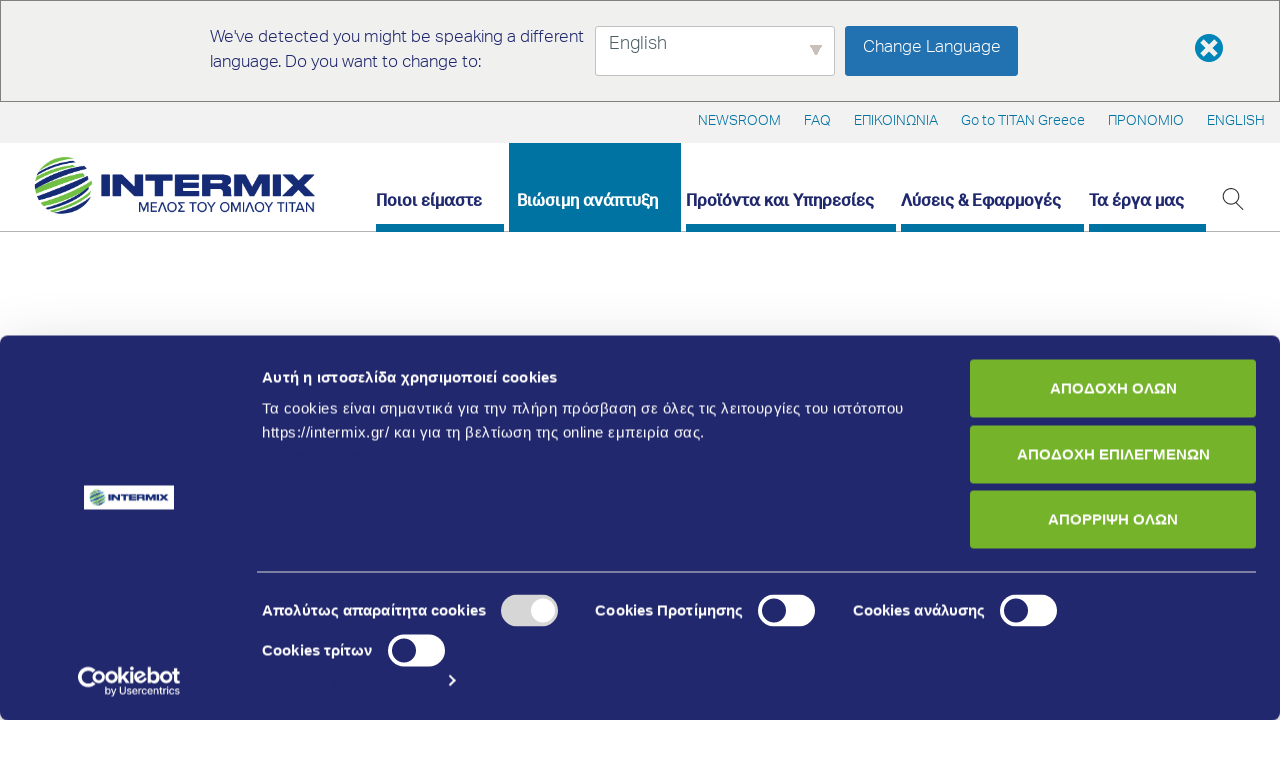

--- FILE ---
content_type: text/html; charset=UTF-8
request_url: https://intermix.gr/viosimi-anaptyksi/ygeia-kai-asfaleia/
body_size: 18093
content:
<!DOCTYPE html>
<html lang="el">
<head>
	<!-- Google Tag Manager -->
<script>(function(w,d,s,l,i){w[l]=w[l]||[];w[l].push({'gtm.start':
new Date().getTime(),event:'gtm.js'});var f=d.getElementsByTagName(s)[0],
j=d.createElement(s),dl=l!='dataLayer'?'&l='+l:'';j.async=true;j.src=
'https://www.googletagmanager.com/gtm.js?id='+i+dl;f.parentNode.insertBefore(j,f);
})(window,document,'script','dataLayer','GTM-TK799TC2');</script>
<!-- End Google Tag Manager -->
    <meta charset="utf-8">
    <meta http-equiv="X-UA-Compatible" content="IE=edge">
    <meta name="viewport" content="width=device-width, initial-scale=1">
	<link rel="icon" type="image/png" href="https://intermix.gr/wp-content/themes/intermix/img/favicon.ico">
	<title>Υγεία και Ασφάλεια - Intermix</title>
    <meta name="google-site-verification" content="j01TEj5SaJumKvV18NJNM610o9KwbxsclODLLusBs3Q" />
    <script type="text/javascript">
	window.dataLayer = window.dataLayer || [];

	function gtag() {
		dataLayer.push(arguments);
	}

	gtag("consent", "default", {
		ad_personalization: "denied",
		ad_storage: "denied",
		ad_user_data: "denied",
		analytics_storage: "denied",
		functionality_storage: "denied",
		personalization_storage: "denied",
		security_storage: "granted",
		wait_for_update: 500,
	});
	gtag("set", "ads_data_redaction", true);
	</script>
<script type="text/javascript"
		id="Cookiebot"
		src="https://consent.cookiebot.com/uc.js"
		data-implementation="wp"
		data-cbid="997a2f5d-3351-4c3c-9b11-2bd39612c708"
								></script>
<meta name='robots' content='index, follow, max-image-preview:large, max-snippet:-1, max-video-preview:-1' />

	<!-- This site is optimized with the Yoast SEO plugin v26.8 - https://yoast.com/product/yoast-seo-wordpress/ -->
	<link rel="canonical" href="https://intermix.gr/viosimi-anaptyksi/ygeia-kai-asfaleia/" />
	<meta property="og:locale" content="el_GR" />
	<meta property="og:type" content="article" />
	<meta property="og:title" content="Υγεία και Ασφάλεια - Intermix" />
	<meta property="og:url" content="https://intermix.gr/viosimi-anaptyksi/ygeia-kai-asfaleia/" />
	<meta property="og:site_name" content="Intermix" />
	<meta property="article:modified_time" content="2024-07-11T07:13:21+00:00" />
	<meta name="twitter:card" content="summary_large_image" />
	<script type="application/ld+json" class="yoast-schema-graph">{"@context":"https://schema.org","@graph":[{"@type":"WebPage","@id":"https://intermix.gr/viosimi-anaptyksi/ygeia-kai-asfaleia/","url":"https://intermix.gr/viosimi-anaptyksi/ygeia-kai-asfaleia/","name":"Υγεία και Ασφάλεια - Intermix","isPartOf":{"@id":"https://intermix.gr/#website"},"datePublished":"2024-05-14T12:25:24+00:00","dateModified":"2024-07-11T07:13:21+00:00","breadcrumb":{"@id":"https://intermix.gr/viosimi-anaptyksi/ygeia-kai-asfaleia/#breadcrumb"},"inLanguage":"el","potentialAction":[{"@type":"ReadAction","target":["https://intermix.gr/viosimi-anaptyksi/ygeia-kai-asfaleia/"]}]},{"@type":"BreadcrumbList","@id":"https://intermix.gr/viosimi-anaptyksi/ygeia-kai-asfaleia/#breadcrumb","itemListElement":[{"@type":"ListItem","position":1,"name":"Αρχική","item":"https://intermix.gr/"},{"@type":"ListItem","position":2,"name":"Βιώσιμη ανάπτυξη","item":"https://intermix.gr/viosimi-anaptyksi/"},{"@type":"ListItem","position":3,"name":"Υγεία και Ασφάλεια"}]},{"@type":"WebSite","@id":"https://intermix.gr/#website","url":"https://intermix.gr/","name":"Intermix","description":"","potentialAction":[{"@type":"SearchAction","target":{"@type":"EntryPoint","urlTemplate":"https://intermix.gr/?s={search_term_string}"},"query-input":{"@type":"PropertyValueSpecification","valueRequired":true,"valueName":"search_term_string"}}],"inLanguage":"el"}]}</script>
	<!-- / Yoast SEO plugin. -->


<link rel='dns-prefetch' href='//use.fontawesome.com' />
<style id='wp-img-auto-sizes-contain-inline-css' type='text/css'>
img:is([sizes=auto i],[sizes^="auto," i]){contain-intrinsic-size:3000px 1500px}
/*# sourceURL=wp-img-auto-sizes-contain-inline-css */
</style>

<link rel='stylesheet' id='wp-block-library-css' href='https://intermix.gr/wp-includes/css/dist/block-library/style.min.css?ver=6.9' type='text/css' media='all' />
<style id='global-styles-inline-css' type='text/css'>
:root{--wp--preset--aspect-ratio--square: 1;--wp--preset--aspect-ratio--4-3: 4/3;--wp--preset--aspect-ratio--3-4: 3/4;--wp--preset--aspect-ratio--3-2: 3/2;--wp--preset--aspect-ratio--2-3: 2/3;--wp--preset--aspect-ratio--16-9: 16/9;--wp--preset--aspect-ratio--9-16: 9/16;--wp--preset--color--black: #000000;--wp--preset--color--cyan-bluish-gray: #abb8c3;--wp--preset--color--white: #ffffff;--wp--preset--color--pale-pink: #f78da7;--wp--preset--color--vivid-red: #cf2e2e;--wp--preset--color--luminous-vivid-orange: #ff6900;--wp--preset--color--luminous-vivid-amber: #fcb900;--wp--preset--color--light-green-cyan: #7bdcb5;--wp--preset--color--vivid-green-cyan: #00d084;--wp--preset--color--pale-cyan-blue: #8ed1fc;--wp--preset--color--vivid-cyan-blue: #0693e3;--wp--preset--color--vivid-purple: #9b51e0;--wp--preset--gradient--vivid-cyan-blue-to-vivid-purple: linear-gradient(135deg,rgb(6,147,227) 0%,rgb(155,81,224) 100%);--wp--preset--gradient--light-green-cyan-to-vivid-green-cyan: linear-gradient(135deg,rgb(122,220,180) 0%,rgb(0,208,130) 100%);--wp--preset--gradient--luminous-vivid-amber-to-luminous-vivid-orange: linear-gradient(135deg,rgb(252,185,0) 0%,rgb(255,105,0) 100%);--wp--preset--gradient--luminous-vivid-orange-to-vivid-red: linear-gradient(135deg,rgb(255,105,0) 0%,rgb(207,46,46) 100%);--wp--preset--gradient--very-light-gray-to-cyan-bluish-gray: linear-gradient(135deg,rgb(238,238,238) 0%,rgb(169,184,195) 100%);--wp--preset--gradient--cool-to-warm-spectrum: linear-gradient(135deg,rgb(74,234,220) 0%,rgb(151,120,209) 20%,rgb(207,42,186) 40%,rgb(238,44,130) 60%,rgb(251,105,98) 80%,rgb(254,248,76) 100%);--wp--preset--gradient--blush-light-purple: linear-gradient(135deg,rgb(255,206,236) 0%,rgb(152,150,240) 100%);--wp--preset--gradient--blush-bordeaux: linear-gradient(135deg,rgb(254,205,165) 0%,rgb(254,45,45) 50%,rgb(107,0,62) 100%);--wp--preset--gradient--luminous-dusk: linear-gradient(135deg,rgb(255,203,112) 0%,rgb(199,81,192) 50%,rgb(65,88,208) 100%);--wp--preset--gradient--pale-ocean: linear-gradient(135deg,rgb(255,245,203) 0%,rgb(182,227,212) 50%,rgb(51,167,181) 100%);--wp--preset--gradient--electric-grass: linear-gradient(135deg,rgb(202,248,128) 0%,rgb(113,206,126) 100%);--wp--preset--gradient--midnight: linear-gradient(135deg,rgb(2,3,129) 0%,rgb(40,116,252) 100%);--wp--preset--font-size--small: 13px;--wp--preset--font-size--medium: 20px;--wp--preset--font-size--large: 36px;--wp--preset--font-size--x-large: 42px;--wp--preset--spacing--20: 0.44rem;--wp--preset--spacing--30: 0.67rem;--wp--preset--spacing--40: 1rem;--wp--preset--spacing--50: 1.5rem;--wp--preset--spacing--60: 2.25rem;--wp--preset--spacing--70: 3.38rem;--wp--preset--spacing--80: 5.06rem;--wp--preset--shadow--natural: 6px 6px 9px rgba(0, 0, 0, 0.2);--wp--preset--shadow--deep: 12px 12px 50px rgba(0, 0, 0, 0.4);--wp--preset--shadow--sharp: 6px 6px 0px rgba(0, 0, 0, 0.2);--wp--preset--shadow--outlined: 6px 6px 0px -3px rgb(255, 255, 255), 6px 6px rgb(0, 0, 0);--wp--preset--shadow--crisp: 6px 6px 0px rgb(0, 0, 0);}:where(.is-layout-flex){gap: 0.5em;}:where(.is-layout-grid){gap: 0.5em;}body .is-layout-flex{display: flex;}.is-layout-flex{flex-wrap: wrap;align-items: center;}.is-layout-flex > :is(*, div){margin: 0;}body .is-layout-grid{display: grid;}.is-layout-grid > :is(*, div){margin: 0;}:where(.wp-block-columns.is-layout-flex){gap: 2em;}:where(.wp-block-columns.is-layout-grid){gap: 2em;}:where(.wp-block-post-template.is-layout-flex){gap: 1.25em;}:where(.wp-block-post-template.is-layout-grid){gap: 1.25em;}.has-black-color{color: var(--wp--preset--color--black) !important;}.has-cyan-bluish-gray-color{color: var(--wp--preset--color--cyan-bluish-gray) !important;}.has-white-color{color: var(--wp--preset--color--white) !important;}.has-pale-pink-color{color: var(--wp--preset--color--pale-pink) !important;}.has-vivid-red-color{color: var(--wp--preset--color--vivid-red) !important;}.has-luminous-vivid-orange-color{color: var(--wp--preset--color--luminous-vivid-orange) !important;}.has-luminous-vivid-amber-color{color: var(--wp--preset--color--luminous-vivid-amber) !important;}.has-light-green-cyan-color{color: var(--wp--preset--color--light-green-cyan) !important;}.has-vivid-green-cyan-color{color: var(--wp--preset--color--vivid-green-cyan) !important;}.has-pale-cyan-blue-color{color: var(--wp--preset--color--pale-cyan-blue) !important;}.has-vivid-cyan-blue-color{color: var(--wp--preset--color--vivid-cyan-blue) !important;}.has-vivid-purple-color{color: var(--wp--preset--color--vivid-purple) !important;}.has-black-background-color{background-color: var(--wp--preset--color--black) !important;}.has-cyan-bluish-gray-background-color{background-color: var(--wp--preset--color--cyan-bluish-gray) !important;}.has-white-background-color{background-color: var(--wp--preset--color--white) !important;}.has-pale-pink-background-color{background-color: var(--wp--preset--color--pale-pink) !important;}.has-vivid-red-background-color{background-color: var(--wp--preset--color--vivid-red) !important;}.has-luminous-vivid-orange-background-color{background-color: var(--wp--preset--color--luminous-vivid-orange) !important;}.has-luminous-vivid-amber-background-color{background-color: var(--wp--preset--color--luminous-vivid-amber) !important;}.has-light-green-cyan-background-color{background-color: var(--wp--preset--color--light-green-cyan) !important;}.has-vivid-green-cyan-background-color{background-color: var(--wp--preset--color--vivid-green-cyan) !important;}.has-pale-cyan-blue-background-color{background-color: var(--wp--preset--color--pale-cyan-blue) !important;}.has-vivid-cyan-blue-background-color{background-color: var(--wp--preset--color--vivid-cyan-blue) !important;}.has-vivid-purple-background-color{background-color: var(--wp--preset--color--vivid-purple) !important;}.has-black-border-color{border-color: var(--wp--preset--color--black) !important;}.has-cyan-bluish-gray-border-color{border-color: var(--wp--preset--color--cyan-bluish-gray) !important;}.has-white-border-color{border-color: var(--wp--preset--color--white) !important;}.has-pale-pink-border-color{border-color: var(--wp--preset--color--pale-pink) !important;}.has-vivid-red-border-color{border-color: var(--wp--preset--color--vivid-red) !important;}.has-luminous-vivid-orange-border-color{border-color: var(--wp--preset--color--luminous-vivid-orange) !important;}.has-luminous-vivid-amber-border-color{border-color: var(--wp--preset--color--luminous-vivid-amber) !important;}.has-light-green-cyan-border-color{border-color: var(--wp--preset--color--light-green-cyan) !important;}.has-vivid-green-cyan-border-color{border-color: var(--wp--preset--color--vivid-green-cyan) !important;}.has-pale-cyan-blue-border-color{border-color: var(--wp--preset--color--pale-cyan-blue) !important;}.has-vivid-cyan-blue-border-color{border-color: var(--wp--preset--color--vivid-cyan-blue) !important;}.has-vivid-purple-border-color{border-color: var(--wp--preset--color--vivid-purple) !important;}.has-vivid-cyan-blue-to-vivid-purple-gradient-background{background: var(--wp--preset--gradient--vivid-cyan-blue-to-vivid-purple) !important;}.has-light-green-cyan-to-vivid-green-cyan-gradient-background{background: var(--wp--preset--gradient--light-green-cyan-to-vivid-green-cyan) !important;}.has-luminous-vivid-amber-to-luminous-vivid-orange-gradient-background{background: var(--wp--preset--gradient--luminous-vivid-amber-to-luminous-vivid-orange) !important;}.has-luminous-vivid-orange-to-vivid-red-gradient-background{background: var(--wp--preset--gradient--luminous-vivid-orange-to-vivid-red) !important;}.has-very-light-gray-to-cyan-bluish-gray-gradient-background{background: var(--wp--preset--gradient--very-light-gray-to-cyan-bluish-gray) !important;}.has-cool-to-warm-spectrum-gradient-background{background: var(--wp--preset--gradient--cool-to-warm-spectrum) !important;}.has-blush-light-purple-gradient-background{background: var(--wp--preset--gradient--blush-light-purple) !important;}.has-blush-bordeaux-gradient-background{background: var(--wp--preset--gradient--blush-bordeaux) !important;}.has-luminous-dusk-gradient-background{background: var(--wp--preset--gradient--luminous-dusk) !important;}.has-pale-ocean-gradient-background{background: var(--wp--preset--gradient--pale-ocean) !important;}.has-electric-grass-gradient-background{background: var(--wp--preset--gradient--electric-grass) !important;}.has-midnight-gradient-background{background: var(--wp--preset--gradient--midnight) !important;}.has-small-font-size{font-size: var(--wp--preset--font-size--small) !important;}.has-medium-font-size{font-size: var(--wp--preset--font-size--medium) !important;}.has-large-font-size{font-size: var(--wp--preset--font-size--large) !important;}.has-x-large-font-size{font-size: var(--wp--preset--font-size--x-large) !important;}
/*# sourceURL=global-styles-inline-css */
</style>

<style id='classic-theme-styles-inline-css' type='text/css'>
/*! This file is auto-generated */
.wp-block-button__link{color:#fff;background-color:#32373c;border-radius:9999px;box-shadow:none;text-decoration:none;padding:calc(.667em + 2px) calc(1.333em + 2px);font-size:1.125em}.wp-block-file__button{background:#32373c;color:#fff;text-decoration:none}
/*# sourceURL=/wp-includes/css/classic-themes.min.css */
</style>
<link rel='stylesheet' id='wp-components-css' href='https://intermix.gr/wp-includes/css/dist/components/style.min.css?ver=6.9' type='text/css' media='all' />
<link rel='stylesheet' id='wp-preferences-css' href='https://intermix.gr/wp-includes/css/dist/preferences/style.min.css?ver=6.9' type='text/css' media='all' />
<link rel='stylesheet' id='wp-block-editor-css' href='https://intermix.gr/wp-includes/css/dist/block-editor/style.min.css?ver=6.9' type='text/css' media='all' />
<link rel='stylesheet' id='popup-maker-block-library-style-css' href='https://intermix.gr/wp-content/plugins/popup-maker/dist/packages/block-library-style.css?ver=dbea705cfafe089d65f1' type='text/css' media='all' />
<style id='font-awesome-svg-styles-default-inline-css' type='text/css'>
.svg-inline--fa {
  display: inline-block;
  height: 1em;
  overflow: visible;
  vertical-align: -.125em;
}
/*# sourceURL=font-awesome-svg-styles-default-inline-css */
</style>
<link rel='stylesheet' id='font-awesome-svg-styles-css' href='https://intermix.gr/wp-content/uploads/font-awesome/v6.7.1/css/svg-with-js.css' type='text/css' media='all' />
<style id='font-awesome-svg-styles-inline-css' type='text/css'>
   .wp-block-font-awesome-icon svg::before,
   .wp-rich-text-font-awesome-icon svg::before {content: unset;}
/*# sourceURL=font-awesome-svg-styles-inline-css */
</style>
<link rel='stylesheet' id='contact-form-7-css' href='https://intermix.gr/wp-content/plugins/contact-form-7/includes/css/styles.css?ver=6.1.4' type='text/css' media='all' />
<link rel='stylesheet' id='duplica-css' href='https://intermix.gr/wp-content/plugins/duplica/assets/css/front.min.css?ver=0.16' type='text/css' media='all' />
<link rel='stylesheet' id='trp-popup-style-css' href='https://intermix.gr/wp-content/plugins/translatepress-developer/add-ons-pro/automatic-language-detection/assets/css/trp-popup.css?ver=6.9' type='text/css' media='all' />
<link rel='stylesheet' id='bootstrap-css' href='https://intermix.gr/wp-content/themes/intermix/css/bootstrap.min.css?ver=1769095200' type='text/css' media='all' />
<link rel='stylesheet' id='lity-css' href='https://intermix.gr/wp-content/themes/intermix/css/lity.min.css?ver=1769095200' type='text/css' media='all' />
<link rel='stylesheet' id='intermix-css' href='https://intermix.gr/wp-content/themes/intermix/style.css?ver=1769095200' type='text/css' media='all' />
<link rel='stylesheet' id='font-awesome-official-css' href='https://use.fontawesome.com/releases/v6.7.1/css/all.css' type='text/css' media='all' integrity="sha384-QI8z31KmtR+tk1MYi0DfgxrjYgpTpLLol3bqZA/Q1Y8BvH+6k7/Huoj38gQOaCS7" crossorigin="anonymous" />
<link rel='stylesheet' id='newsletter-css' href='https://intermix.gr/wp-content/plugins/newsletter/style.css?ver=9.1.0' type='text/css' media='all' />
<link rel='stylesheet' id='trp-language-switcher-v2-css' href='https://intermix.gr/wp-content/plugins/translatepress-multilingual/assets/css/trp-language-switcher-v2.css?ver=3.0.7' type='text/css' media='all' />
<link rel='stylesheet' id='font-awesome-official-v4shim-css' href='https://use.fontawesome.com/releases/v6.7.1/css/v4-shims.css' type='text/css' media='all' integrity="sha384-R64+fQmO33bGWclNEac7wTslE6q6qYBlYBl8/ih3jdfiYZsUJ3OvPpaWQNgnKZL0" crossorigin="anonymous" />
<script type="text/javascript" src="https://intermix.gr/wp-includes/js/jquery/jquery.min.js?ver=3.7.1" id="jquery-core-js"></script>
<script type="text/javascript" src="https://intermix.gr/wp-includes/js/jquery/jquery-migrate.min.js?ver=3.4.1" id="jquery-migrate-js"></script>
<script type="text/javascript" src="//intermix.gr/wp-content/plugins/revslider/sr6/assets/js/rbtools.min.js?ver=6.7.40" async id="tp-tools-js"></script>
<script type="text/javascript" src="//intermix.gr/wp-content/plugins/revslider/sr6/assets/js/rs6.min.js?ver=6.7.40" async id="revmin-js"></script>
<script type="text/javascript" id="trp-language-cookie-js-extra">
/* <![CDATA[ */
var trp_language_cookie_data = {"abs_home":"https://intermix.gr","url_slugs":{"el":"el","en_US":"en"},"cookie_name":"trp_language","cookie_age":"30","cookie_path":"/","default_language":"el","publish_languages":["el","en_US"],"trp_ald_ajax_url":"https://intermix.gr/wp-content/plugins/translatepress-developer/add-ons-pro/automatic-language-detection/includes/trp-ald-ajax.php","detection_method":"ip-browser","popup_option":"popup","popup_type":"hello_bar","popup_textarea":"We've detected you might be speaking a different language. Do you want to change to:","popup_textarea_change_button":"Change Language","popup_textarea_close_button":"Close and do not switch language","iso_codes":{"el":"el","en_US":"en"},"language_urls":{"el":"https://intermix.gr/viosimi-anaptyksi/ygeia-kai-asfaleia/","en_US":"https://intermix.gr/en/viosimi-anaptyksi/ygeia-kai-asfaleia/"},"english_name":{"el":"\u0395\u03bb\u03bb\u03b7\u03bd\u03b9\u03ba\u03ac","en_US":"English"},"is_iphone_user_check":""};
//# sourceURL=trp-language-cookie-js-extra
/* ]]> */
</script>
<script type="text/javascript" src="https://intermix.gr/wp-content/plugins/translatepress-developer/add-ons-pro/automatic-language-detection/assets/js/trp-language-cookie.js?ver=1.1.1" id="trp-language-cookie-js"></script>
<script type="text/javascript" src="https://intermix.gr/wp-content/plugins/translatepress-multilingual/assets/js/trp-frontend-language-switcher.js?ver=3.0.7" id="trp-language-switcher-js-v2-js"></script>
<link rel="alternate" hreflang="el" href="https://intermix.gr/viosimi-anaptyksi/ygeia-kai-asfaleia/"/>
<link rel="alternate" hreflang="en-US" href="https://intermix.gr/en/viosimi-anaptyksi/ygeia-kai-asfaleia/"/>
<link rel="alternate" hreflang="en" href="https://intermix.gr/en/viosimi-anaptyksi/ygeia-kai-asfaleia/"/>
<link rel="alternate" hreflang="x-default" href="https://intermix.gr/viosimi-anaptyksi/ygeia-kai-asfaleia/"/>
<meta name="generator" content="Powered by Slider Revolution 6.7.40 - responsive, Mobile-Friendly Slider Plugin for WordPress with comfortable drag and drop interface." />
<link rel="icon" href="https://intermix.gr/wp-content/uploads/2024/08/cropped-intermix-favicon-32x32.png" sizes="32x32" />
<link rel="icon" href="https://intermix.gr/wp-content/uploads/2024/08/cropped-intermix-favicon-192x192.png" sizes="192x192" />
<link rel="apple-touch-icon" href="https://intermix.gr/wp-content/uploads/2024/08/cropped-intermix-favicon-180x180.png" />
<meta name="msapplication-TileImage" content="https://intermix.gr/wp-content/uploads/2024/08/cropped-intermix-favicon-270x270.png" />
<script>function setREVStartSize(e){
			//window.requestAnimationFrame(function() {
				window.RSIW = window.RSIW===undefined ? window.innerWidth : window.RSIW;
				window.RSIH = window.RSIH===undefined ? window.innerHeight : window.RSIH;
				try {
					var pw = document.getElementById(e.c).parentNode.offsetWidth,
						newh;
					pw = pw===0 || isNaN(pw) || (e.l=="fullwidth" || e.layout=="fullwidth") ? window.RSIW : pw;
					e.tabw = e.tabw===undefined ? 0 : parseInt(e.tabw);
					e.thumbw = e.thumbw===undefined ? 0 : parseInt(e.thumbw);
					e.tabh = e.tabh===undefined ? 0 : parseInt(e.tabh);
					e.thumbh = e.thumbh===undefined ? 0 : parseInt(e.thumbh);
					e.tabhide = e.tabhide===undefined ? 0 : parseInt(e.tabhide);
					e.thumbhide = e.thumbhide===undefined ? 0 : parseInt(e.thumbhide);
					e.mh = e.mh===undefined || e.mh=="" || e.mh==="auto" ? 0 : parseInt(e.mh,0);
					if(e.layout==="fullscreen" || e.l==="fullscreen")
						newh = Math.max(e.mh,window.RSIH);
					else{
						e.gw = Array.isArray(e.gw) ? e.gw : [e.gw];
						for (var i in e.rl) if (e.gw[i]===undefined || e.gw[i]===0) e.gw[i] = e.gw[i-1];
						e.gh = e.el===undefined || e.el==="" || (Array.isArray(e.el) && e.el.length==0)? e.gh : e.el;
						e.gh = Array.isArray(e.gh) ? e.gh : [e.gh];
						for (var i in e.rl) if (e.gh[i]===undefined || e.gh[i]===0) e.gh[i] = e.gh[i-1];
											
						var nl = new Array(e.rl.length),
							ix = 0,
							sl;
						e.tabw = e.tabhide>=pw ? 0 : e.tabw;
						e.thumbw = e.thumbhide>=pw ? 0 : e.thumbw;
						e.tabh = e.tabhide>=pw ? 0 : e.tabh;
						e.thumbh = e.thumbhide>=pw ? 0 : e.thumbh;
						for (var i in e.rl) nl[i] = e.rl[i]<window.RSIW ? 0 : e.rl[i];
						sl = nl[0];
						for (var i in nl) if (sl>nl[i] && nl[i]>0) { sl = nl[i]; ix=i;}
						var m = pw>(e.gw[ix]+e.tabw+e.thumbw) ? 1 : (pw-(e.tabw+e.thumbw)) / (e.gw[ix]);
						newh =  (e.gh[ix] * m) + (e.tabh + e.thumbh);
					}
					var el = document.getElementById(e.c);
					if (el!==null && el) el.style.height = newh+"px";
					el = document.getElementById(e.c+"_wrapper");
					if (el!==null && el) {
						el.style.height = newh+"px";
						el.style.display = "block";
					}
				} catch(e){
					console.log("Failure at Presize of Slider:" + e)
				}
			//});
		  };</script>
		<style type="text/css" id="wp-custom-css">
			a.expander {
	padding-right: 20px;
}
.split-image-left,
.split-image-right {
	background-size: cover;
}
body:not(.home) .split-image-left ~ div {
	aspect-ratio: 1 / 1;
}
.split-image-left ~ div {
	aspect-ratio: unset;
}
body:not(.home) .split-image-left {
	background-size: contain;
	background-repeat: no-repeat;
}
body:not(.home) .split-mobile-image-left {
	background-size: contain;
	background-repeat: no-repeat;
}
.page-id-196 .ratio4by3 {
	background-size: contain;
	background-repeat: no-repeat;
}

.column-content .row {
	row-gap: 25px;
}
.column-content .content-body {
	margin-bottom: 15px;
}
.column-content .content-body p {
	margin-bottom: 0;
}
.page-id-160 .more-link a {
	font-family: 'AktivGrotesk-Medium', sans-serif;
	font-size: 24px;
	font-weight: bold;
}
.page-id-118 .img-responsive {
	aspect-ratio: 16 / 9;
	object-fit: cover;
}
.page-id-246 .column-content .row .grid-item {
	background-color: #f2f2f2;
	padding: 40px 25px;
	border-right: 12px solid #FFF;
	border-left: 12px solid #FFFFFF;
}
.intermix-contact-form input,
.intermix-contact-form textarea,
.intermix-contact-form select {
	border-color: #333;
	border-radius: unset;
}
body.page-id-136:not(.home) .split-image-left ~ div {
	aspect-ratio: unset;
}

.custom-table {
	overflow: hidden;
	overflow-x: scroll;
}

.newsletter-banner img.show-mb {
    display: none;
}
@media screen and (max-width: 768px) {
	    .newsletter-banner {
        background-image: unset !important;
    }
    .newsletter-banner .newsletter-image-container {
        padding: 0 !important;
    }
    .newsletter-banner .newsletter-image-container img.show-mb {
        display: block;
        max-width: 100%;
    }
}
@media screen and (max-width: 550px) {
	.custom-table .titling {
		position: sticky;
		left: 0;
		top: 0;
	}

	.footer-logo img {
		max-width: 200px;
	}

	.page-id-188 .ratio4by3,
	.page-id-206 .ratio4by3,
	.page-id-220 .ratio4by3 {
		background-position: center;
	}
}

.sterea-table {
	border: none;

}

.custom-table th:not(.table--title1){
	border: 2px solid;
	padding: 10px 30px;
}
.custom-table th:not(.table--title) {
	text-align: center;
}
.custom-table .check::after {
	content: '✔';
	color: #77b82b;
}
.custom-table .uncheck::after {
	content: '✘';
	color: #77b82b;
}
.home-slider-link-button {
    position: relative;
    line-height: 35px !important;
    font-size: 18px !important;
    font-weight: 500 !important;
    -webkit-transition: .3s ease-in-out !important;
    transition: .3s ease-in-out !important;
    padding-left: 0 !important;
}
.home-slider-link-button:after {
    font-size: 18px;
    font-weight: 500;
    background: url('/wp-content/themes/intermix/img/white-more.svg');
    background-position: right;
    background-repeat: no-repeat;
    padding-right: 40px;
    height: 35px;
    background-size: 30px;
    display: inline-block;
    line-height: 35px;
    -webkit-transition: .3s ease-in-out;
    transition: .3s ease-in-out;
    color: #fff;
    display: block;
    position: absolute;
    content: '';
    right: -20px;
    top: 0;
}
.home-slider-link-button:hover{
    text-decoration: underline !important;
    padding-left: 5px !important;
}
.home-slider-link-button:hover:after{
    right: -10px;
}
.page-template-home .section-margins.layout-1{
    padding-top: 0 !important;
}
.split-image.layout-7 .split-image-right{
    background-image: none !important;
    background-color: #75b32b !important;
}
.split-image.layout-7 .pt-big.pb-5:last-of-type .split-mobile-image-right{
    display: block;
    background-repeat: no-repeat;
    background-size: contain;
    background-position: bottom left;
    height: 150px;
    top: 120px;
}
.split-image.layout-7 .pt-big.pb-5:last-of-type  .pre-footer-title{
    z-index: 99;
}
.split-image.layout-7 .pt-big.pb-5:last-of-type .pre-footer-link{
    z-index: 99;
    position: relative;
}

.page-id-1916 .split-image.layout-7 .split-image-left{
    background-size: cover;
}
#CookiebotWidget{
    display: none !important;
}
@media(max-width: 768px){

	#menu-top-menu{
    display: flex;
    flex-wrap: wrap;
    gap: 5px;
}
    .split-image.layout-7 .pt-big.pb-5:last-of-type{
        background-color: #75b32b;
    }
    .split-image.layout-7 .pt-big.pb-5:last-of-type .split-mobile-image-right{
        top: 100px;
    }
	.page-id-1916 .split-image.layout-7 .split-mobile-image-left{
    background-size: cover;
}

	#smallTextBanner{
		font-size: 18px !important;
		display: block;
		line-height: 24px;
	}
}
@media(max-width: 550px){
    .split-image.layout-7 .pt-big.pb-5:last-of-type{
        background-color: #75b32b;
    }
    .split-image.layout-7 .pt-big.pb-5:last-of-type .split-mobile-image-right{
        top: 50px;
        height: 80px;
    }
}
.footer-newsletter-wrapper{
    display: flex;
    flex-direction: column;
    justify-content: start;
    align-items: start;
    text-align: start;
    max-width: 500px;
}
.footer-newsletter-wrapper .newsletter-heading{
    font-size: 28px;
    color: #fff;
    line-height: 34px;
    letter-spacing: 0;
    font-weight: 700;
}
.footer-newsletter-wrapper .newsletter-text{
    font-size: 16px;
    line-height: 22px;
    letter-spacing: 0;
    color: #fff;
    display: block;
    margin-top: 15px;
}
.footer-newsletter-wrapper .tnp-subscription{
    margin: 0;
    margin-top: 35px;
}
.footer-newsletter-wrapper .tnp-subscription label{
    display: none;
}
.footer-newsletter-wrapper .tnp-subscription form{
    display: flex;
    width: 100%;
}
.footer-newsletter-wrapper .tnp-subscription form .tnp-email{
    border: 2px solid #fff;
    color: #000;
    outline: none;
}
.footer-newsletter-wrapper .tnp-subscription form .tnp-submit{
    background-color: transparent;
    border: 2px solid #fff;
    font-weight: 700;
}
#footer .row.copyright{
    justify-content: space-between;
}
#footer .row.copyright>div{
    max-width: 50%;
}
#footer .row.copyright .footer-menu{
    padding-left: 15px;
}
#footer .row.copyright .footer-disclaimer{
    padding-top: 0 !important;
    width: 100%;
}
#footer .row.copyright .footer-disclaimer>.row{
    width: 100%;
    gap: 15px;
    justify-content: end;
    text-align: end;
}
#footer .row.copyright .footer-disclaimer>.row>div{
    
    width: 100%;
    max-width: fit-content;
    white-space: nowrap;
}
#footer .row.copyright{
    padding-top: 0 !important;
}
#footer .row.mid-row{
    padding-bottom: 0 !important;
}
.socials-footer a{
    display: flex;
    margin-right: 14px;
    text-decoration: none;
}
.socials-footer a>i{
    font-size: 22px;
}
.socials-footer{
    display: flex;
    margin-top: 18px;
}
.socials-footer a:hover i{
    color: #fff;
}
.footer-newsletter-wrapper .tnp-subscription{
    position: relative;
}
.footer-newsletter-wrapper .tnp-subscription .tnp-privacy-field{
    position: absolute;
    bottom: -55px;
}
.footer-newsletter-wrapper .tnp-subscription .tnp-privacy-field label{
    display: flex;
    color: #fff;
    justify-content: start;
    align-items: start;
}
.footer-newsletter-wrapper .tnp-subscription .tnp-privacy-field label input{
    margin-top: 5px;
}
.footer-newsletter-wrapper .tnp-subscription .tnp-privacy-field label a{
    color: #fff !important;
}
.grid-image.mb-5.ratio4by3{
	background-size: contain;
	background-repeat: no-repeat;
}
 body.page-id-1977:not(.home) .split-image-left{
     background-position: center;
 }
.grid-item.come-in>a .grid-image.mb-5.ratio4by3{
    background-position: center;
}
.incoming.split-image.incoming .split-image-left{
    background-position: center;
}
.incoming.split-image.incoming .split-mobile-image-left{
    background-position: center;
}
@media(max-width: 992px){
    .footer-newsletter-wrapper .tnp-subscription .tnp-privacy-field{
        font-size: 12px;
    }
}
@media(max-width: 768px){
    .footer-newsletter-wrapper .tnp-subscription .tnp-privacy-field{
    font-size: 14px;
}
}
@media(max-width: 768px){
    #footer .row.copyright{
        flex-direction: column;
    }
    #footer .row.copyright .footer-disclaimer{
        padding-left: 15px;
        margin-top: 25px;
    }
    #footer .row.copyright .footer-disclaimer > .row{
        justify-content: start;
        gap: 0;
    }
}
video::-webkit-media-controls {
    display: none !important;
}
.wp-video {
    display: block;
    margin: 0 auto;
}
.popup-button {
    display: inline-block;
    background-color: #162c75; 
    color: white;
    padding: 12px 20px;
    text-align: center;
    font-size: 16px;
    border-radius: 5px;
    text-decoration: none;
    transition: 0.3s;
}

.popup-button:hover {
    background-color: #f2f2f2; 
}

.container .custom-table table{
   width: 100%; max-width: 70%;
}
html[lang="en-US"] .split-image .pre-footer-title{
    max-width: 61%;
}
.nav.navbar-nav.main-menu .trp-flag-image{
    display: none !important;
}
.menu-top-menu-container .trp-ls-language-name{
    text-transform: uppercase;
}
.trp_ald_ls_container .trp-ls-shortcode-current-language img.trp-flag-image{
	display: none !important;
}
@media(max-width: 768px){
	html[lang="en-US"] .split-image .pre-footer-title{
    max-width: 85%;
}
}
.text-content.section-margins.incoming.layout-6.come-in .col-lg-6.col-md-10.pb-5.mb-5
{
	margin-top: 
}
.pinakaki tr,td
{
  border: 1px solid #20286d;
	padding: 5px;
}
.text-content.section-margins.incoming.layout-7.come-in .container
{
	margin-bottom: ;
}
.incoming.text-content:has(.absolute-text){
    position: absolute;
    margin-top: -120px;
    color: #fff;
}
div.grecaptcha-badge{
	opacity: 0;
}
@media(max-width: 1350px){
    .incoming.text-content:has(.absolute-text){
    position: absolute;
    margin-top: -120px;
    color: #fff;
}
    .page-id-196 .incoming.fullwidth-image.section-margins.layout-1 .image-titling.pt-big{
    padding-top: 70px !important;
}
}
@media(max-width: 992px){
    .incoming.text-content:has(.absolute-text){
    position: absolute;
    margin-top: -170px;
    color: #fff;
}
    .page-id-196 .incoming.fullwidth-image.section-margins.layout-1 .image-titling.pt-big{
    padding-top: 0 !important;
}
}		</style>
		<link rel='stylesheet' id='rs-plugin-settings-css' href='//intermix.gr/wp-content/plugins/revslider/sr6/assets/css/rs6.css?ver=6.7.40' type='text/css' media='all' />
<style id='rs-plugin-settings-inline-css' type='text/css'>
#rs-demo-id {}
/*# sourceURL=rs-plugin-settings-inline-css */
</style>
</head>
<body class="wp-singular page-template page-template-page-templates page-template-long-layout page-template-page-templateslong-layout-php page page-id-136 page-child parent-pageid-134 wp-theme-intermix translatepress-el" >
	<!-- Google Tag Manager (noscript) -->
<noscript><iframe src="https://www.googletagmanager.com/ns.html?id=GTM-TK799TC2"
height="0" width="0" style="display:none;visibility:hidden"></iframe></noscript>
<!-- End Google Tag Manager (noscript) -->
<div class="top-spacer"></div>
<header id="header">

	<div id="top-header">
		<div class="container">
			<div class="row">
				<div class="col pt-2 pb-2 text-right">
					<div class="menu-top-menu-container"><ul id="menu-top-menu" class="menu"><li id="menu-item-1595" class="menu-item menu-item-type-post_type menu-item-object-page menu-item-1595"><a href="https://intermix.gr/newsroom/">NEWSROOM</a></li>
<li id="menu-item-841" class="menu-item menu-item-type-post_type menu-item-object-page menu-item-841"><a href="https://intermix.gr/faq/">FAQ</a></li>
<li id="menu-item-309" class="menu-item menu-item-type-post_type menu-item-object-page menu-item-309"><a href="https://intermix.gr/epikoinonia/">ΕΠΙΚΟΙΝΩΝΙΑ</a></li>
<li id="menu-item-310" class="go-titan menu-item menu-item-type-custom menu-item-object-custom menu-item-310"><a href="https://www.titan-cement.com/">Go to TITAN Greece</a></li>
<li id="menu-item-1893" class="menu-item menu-item-type-custom menu-item-object-custom menu-item-1893"><a href="https://pronomio-titan.gr/">ΠΡΟΝΟΜΙΟ</a></li>
<li id="menu-item-3350" class="trp-language-switcher-container trp-menu-ls-item trp-menu-ls-desktop menu-item menu-item-type-post_type menu-item-object-language_switcher menu-item-3350"><a href="https://intermix.gr/en/viosimi-anaptyksi/ygeia-kai-asfaleia/"><span class="trp-menu-ls-label" data-no-translation title="English"><span class="trp-ls-language-name">English</span></span></a></li>
</ul></div>				</div>
			</div>
		</div>
	</div>

	<div id="main-header">
		<div class="container">

			<div class="row pt-0 pb-0 position-relative">

				<div class="col-xl-3 col-lg-3 col-md-6 col-sm-8 col-8">
					<a href="https://intermix.gr">
						<img src="https://intermix.gr/wp-content/uploads/2024/06/Intermix-H-Flat-DscrGR.png" class="logo"/>
					</a>
				</div>

				<div class="col-xl-9 col-lg-9 col-md-6 col-sm-4 col-4 pt-0 pb-0 mb-0">
					<nav class="navbar grotesk-bold navbar-expand-md pt-0 pb-0 mb-0 d-flex justify-content-end" role="navigation">
						<button class="navbar-toggler" type="button" data-toggle="collapse" data-target="#bs-navbar-collapse" aria-controls="bs-navbar-collapse" aria-expanded="false" aria-label="Toggle navigation">
							<span class="navbar-toggler-icon"></span>
						</button>

						<div id="bs-navbar-collapse-main" class="collapse navbar-collapse justify-content-end"><ul id="menu-main-menu" class="nav navbar-nav main-menu" itemscope itemtype="http://www.schema.org/SiteNavigationElement"><li  id="menu-item-517" class="menu-item menu-item-type-post_type menu-item-object-page menu-item-has-children dropdown menu-item-517 nav-item"><a href="https://intermix.gr/poioi-eimaste/" data-hover="dropdown" aria-expanded="false" class="dropdown-toggle nav-link" id="menu-item-dropdown-517"><span itemprop="name">Ποιοι είμαστε</span></a><div class="carret menu-arrow-mobile"><span></span></div>
<ul class="dropdown-menu" aria-labelledby="menu-item-dropdown-517">
	<li  id="menu-item-518" class="menu-item menu-item-type-post_type menu-item-object-page menu-item-518 nav-item"><a itemprop="url" href="https://intermix.gr/poioi-eimaste/schetika-me-emas/" class="dropdown-item"><span itemprop="name">Σχετικά με εμάς</span></a></li>
	<li  id="menu-item-1004" class="menu-item menu-item-type-custom menu-item-object-custom menu-item-1004 nav-item"><a target="_blank" rel="noopener noreferrer" itemprop="url" href="https://www.titan.gr/el/sxetika-me-emas/etairiki-diakybernisi/dioikitiko-symboulio" class="dropdown-item"><span itemprop="name">Εταιρική Διακυβέρνηση</span></a></li>
	<li  id="menu-item-612" class="menu-item menu-item-type-post_type menu-item-object-page menu-item-612 nav-item"><a itemprop="url" href="https://intermix.gr/poioi-eimaste/perioches-drastiriopoiisis/" class="dropdown-item"><span itemprop="name">Περιοχές δραστηριοποίησης</span></a></li>
	<li  id="menu-item-1002" class="menu-item menu-item-type-post_type menu-item-object-page menu-item-1002 nav-item"><a itemprop="url" href="https://intermix.gr/poioi-eimaste/engyisi-poiotitas-titan/" class="dropdown-item"><span itemprop="name">Εγγύηση Ποιότητας ΤΙΤΑΝ</span></a></li>
</ul>
</li>
<li  id="menu-item-305" class="menu-item menu-item-type-post_type menu-item-object-page current-page-ancestor current-menu-ancestor current-menu-parent current-page-parent current_page_parent current_page_ancestor menu-item-has-children dropdown active menu-item-305 nav-item"><a href="https://intermix.gr/viosimi-anaptyksi/" data-hover="dropdown" aria-expanded="false" class="dropdown-toggle nav-link" id="menu-item-dropdown-305"><span itemprop="name">Βιώσιμη ανάπτυξη</span></a><div class="carret menu-arrow-mobile"><span></span></div>
<ul class="dropdown-menu" aria-labelledby="menu-item-dropdown-305">
	<li  id="menu-item-523" class="menu-item menu-item-type-post_type menu-item-object-page current-menu-item page_item page-item-136 current_page_item active menu-item-523 nav-item"><a itemprop="url" href="https://intermix.gr/viosimi-anaptyksi/ygeia-kai-asfaleia/" class="dropdown-item" aria-current="page"><span itemprop="name">Υγεία και Ασφάλεια</span></a></li>
	<li  id="menu-item-524" class="menu-item menu-item-type-post_type menu-item-object-page menu-item-has-children dropdown menu-item-524 nav-item"><a itemprop="url" href="https://intermix.gr/viosimi-anaptyksi/perivallon/" class="dropdown-item"><span itemprop="name">Περιβάλλον</span></a><div class="carret menu-arrow"><span></span></div>
	<ul class="dropdown-menu" aria-labelledby="menu-item-dropdown-305">
		<li  id="menu-item-1527" class="menu-item menu-item-type-post_type menu-item-object-page menu-item-1527 nav-item"><a itemprop="url" href="https://intermix.gr/viosimi-anaptyksi/perivallon/perivallontiki-diacheirisi/" class="dropdown-item"><span itemprop="name">Περιβαλλοντική Διαχείριση</span></a></li>
		<li  id="menu-item-1553" class="menu-item menu-item-type-post_type menu-item-object-page menu-item-1553 nav-item"><a itemprop="url" href="https://intermix.gr/viosimi-anaptyksi/perivallon/epd/" class="dropdown-item"><span itemprop="name">Περιβαλλοντικές Δηλώσεις Προϊόντων (EPD)</span></a></li>
		<li  id="menu-item-1554" class="menu-item menu-item-type-post_type menu-item-object-page menu-item-1554 nav-item"><a itemprop="url" href="https://intermix.gr/viosimi-anaptyksi/perivallon/pistopoiitika-emicode/" class="dropdown-item"><span itemprop="name">Πιστοποιητικά EMICODE</span></a></li>
	</ul>
</li>
	<li  id="menu-item-525" class="menu-item menu-item-type-post_type menu-item-object-page menu-item-has-children dropdown menu-item-525 nav-item"><a itemprop="url" href="https://intermix.gr/viosimi-anaptyksi/anthropino-dynamiko/" class="dropdown-item"><span itemprop="name">Ανθρώπινο Δυναμικό</span></a><div class="carret menu-arrow"><span></span></div>
	<ul class="dropdown-menu" aria-labelledby="menu-item-dropdown-305">
		<li  id="menu-item-1672" class="menu-item menu-item-type-custom menu-item-object-custom menu-item-1672 nav-item"><a itemprop="url" href="https://careers.titan-cement.com/Greece/go/Greece_Native/5492601/" class="dropdown-item"><span itemprop="name">10 Λόγοι για να εργαστείτε μαζί μας</span></a></li>
		<li  id="menu-item-1673" class="menu-item menu-item-type-custom menu-item-object-custom menu-item-1673 nav-item"><a itemprop="url" href="https://careers.titan-cement.com/Greece/go/Greece_Native/5492601/" class="dropdown-item"><span itemprop="name">Ελάτε στην ομάδα μας</span></a></li>
	</ul>
</li>
</ul>
</li>
<li  id="menu-item-304" class="menu-item menu-item-type-post_type menu-item-object-page menu-item-has-children dropdown menu-item-304 nav-item"><a href="https://intermix.gr/proionta-kai-ypiresies/" data-hover="dropdown" aria-expanded="false" class="dropdown-toggle nav-link" id="menu-item-dropdown-304"><span itemprop="name">Προϊόντα και Υπηρεσίες</span></a><div class="carret menu-arrow-mobile"><span></span></div>
<ul class="dropdown-menu" aria-labelledby="menu-item-dropdown-304">
	<li  id="menu-item-526" class="menu-item menu-item-type-post_type menu-item-object-page menu-item-has-children dropdown menu-item-526 nav-item"><a itemprop="url" href="https://intermix.gr/proionta-kai-ypiresies/proionta-ksiron-koniamaton/" class="dropdown-item"><span itemprop="name">Προϊόντα</span></a><div class="carret menu-arrow"><span></span></div>
	<ul class="dropdown-menu" aria-labelledby="menu-item-dropdown-304">
		<li  id="menu-item-1489" class="menu-item menu-item-type-post_type menu-item-object-page menu-item-1489 nav-item"><a itemprop="url" href="https://intermix.gr/proionta-kai-ypiresies/proionta-ksiron-koniamaton/proionta-etoimou-sova/" class="dropdown-item"><span itemprop="name">Προϊόντα έτοιμου σοβά</span></a></li>
		<li  id="menu-item-1493" class="menu-item menu-item-type-post_type menu-item-object-page menu-item-1493 nav-item"><a itemprop="url" href="https://intermix.gr/proionta-kai-ypiresies/proionta-ksiron-koniamaton/kolles-plakidion-kai-armostokoi/" class="dropdown-item"><span itemprop="name">Κόλλες πλακιδίων και Αρμόστοκοι</span></a></li>
		<li  id="menu-item-1494" class="menu-item menu-item-type-post_type menu-item-object-page menu-item-1494 nav-item"><a itemprop="url" href="https://intermix.gr/proionta-kai-ypiresies/proionta-ksiron-koniamaton/eksoteriki-thermomonosi/" class="dropdown-item"><span itemprop="name">Εξωτερική θερμομόνωση</span></a></li>
		<li  id="menu-item-1492" class="menu-item menu-item-type-post_type menu-item-object-page menu-item-1492 nav-item"><a itemprop="url" href="https://intermix.gr/proionta-kai-ypiresies/proionta-ksiron-koniamaton/toichopoiia/" class="dropdown-item"><span itemprop="name">Τοιχοποιία</span></a></li>
		<li  id="menu-item-1495" class="menu-item menu-item-type-post_type menu-item-object-page menu-item-1495 nav-item"><a itemprop="url" href="https://intermix.gr/proionta-kai-ypiresies/proionta-ksiron-koniamaton/episkevastika/" class="dropdown-item"><span itemprop="name">Επισκευαστικά</span></a></li>
		<li  id="menu-item-1490" class="menu-item menu-item-type-post_type menu-item-object-page menu-item-1490 nav-item"><a itemprop="url" href="https://intermix.gr/proionta-kai-ypiresies/proionta-ksiron-koniamaton/steganotika/" class="dropdown-item"><span itemprop="name">Στεγανωτικά</span></a></li>
		<li  id="menu-item-1488" class="menu-item menu-item-type-post_type menu-item-object-page menu-item-1488 nav-item"><a itemprop="url" href="https://intermix.gr/proionta-kai-ypiresies/proionta-ksiron-koniamaton/plirosi-dapedon/" class="dropdown-item"><span itemprop="name">Πλήρωση δαπέδων</span></a></li>
		<li  id="menu-item-1491" class="menu-item menu-item-type-post_type menu-item-object-page menu-item-1491 nav-item"><a itemprop="url" href="https://intermix.gr/proionta-kai-ypiresies/proionta-ksiron-koniamaton/stokos-spatoularismatos/" class="dropdown-item"><span itemprop="name">Στόκος σπατουλαρίσματος</span></a></li>
		<li  id="menu-item-1496" class="menu-item menu-item-type-post_type menu-item-object-page menu-item-1496 nav-item"><a itemprop="url" href="https://intermix.gr/proionta-kai-ypiresies/proionta-ksiron-koniamaton/koniama-genikis-chrisis/" class="dropdown-item"><span itemprop="name">Κονίαμα γενικής χρήσης</span></a></li>
	</ul>
</li>
	<li  id="menu-item-527" class="menu-item menu-item-type-post_type menu-item-object-page menu-item-527 nav-item"><a itemprop="url" href="https://intermix.gr/proionta-kai-ypiresies/ypiresies-techniki-ypostiriksi/" class="dropdown-item"><span itemprop="name">Υπηρεσίες &#8211; Τεχνική υποστήριξη</span></a></li>
	<li  id="menu-item-528" class="menu-item menu-item-type-post_type menu-item-object-page menu-item-528 nav-item"><a itemprop="url" href="https://intermix.gr/proionta-kai-ypiresies/archeia-kai-entypa/" class="dropdown-item"><span itemprop="name">Αρχεία και έντυπα</span></a></li>
</ul>
</li>
<li  id="menu-item-529" class="menu-item menu-item-type-post_type menu-item-object-page menu-item-has-children dropdown menu-item-529 nav-item"><a href="https://intermix.gr/lyseis-efarmoges/" data-hover="dropdown" aria-expanded="false" class="dropdown-toggle nav-link" id="menu-item-dropdown-529"><span itemprop="name">Λύσεις &#038; Εφαρμογές</span></a><div class="carret menu-arrow-mobile"><span></span></div>
<ul class="dropdown-menu" aria-labelledby="menu-item-dropdown-529">
	<li  id="menu-item-532" class="menu-item menu-item-type-post_type menu-item-object-page menu-item-532 nav-item"><a itemprop="url" href="https://intermix.gr/lyseis-efarmoges/koniamata-eksomalynsis-epifaneion-toichopoiias-tavanion/" class="dropdown-item"><span itemprop="name">Εξομάλυνση Τοιχοποιίας &#038; Ταβανιών</span></a></li>
	<li  id="menu-item-531" class="menu-item menu-item-type-post_type menu-item-object-page menu-item-531 nav-item"><a itemprop="url" href="https://intermix.gr/lyseis-efarmoges/koniamata-episkevis-epichrismaton-skyrodematos/" class="dropdown-item"><span itemprop="name">Επισκευή Σκυροδέματος &#038; Σοβά</span></a></li>
	<li  id="menu-item-534" class="menu-item menu-item-type-post_type menu-item-object-page menu-item-534 nav-item"><a itemprop="url" href="https://intermix.gr/lyseis-efarmoges/koniamata-diamorfosis-plirosis-i-episkevis-dapedon/" class="dropdown-item"><span itemprop="name">Πλήρωση &#038; Επισκευή Δαπέδων</span></a></li>
	<li  id="menu-item-530" class="menu-item menu-item-type-post_type menu-item-object-page menu-item-530 nav-item"><a itemprop="url" href="https://intermix.gr/lyseis-efarmoges/koniamata-ygromonosis/" class="dropdown-item"><span itemprop="name">Kονιάματα Υγρομόνωσης</span></a></li>
	<li  id="menu-item-535" class="menu-item menu-item-type-post_type menu-item-object-page menu-item-535 nav-item"><a itemprop="url" href="https://intermix.gr/lyseis-efarmoges/sygkollitika-ylika-gia-diakosmitika-plakidia/" class="dropdown-item"><span itemprop="name">Συγκόλληση πλακιδίων</span></a></li>
	<li  id="menu-item-533" class="menu-item menu-item-type-post_type menu-item-object-page menu-item-533 nav-item"><a itemprop="url" href="https://intermix.gr/lyseis-efarmoges/koniamata-domisis-toichopoiias/" class="dropdown-item"><span itemprop="name">Δόμηση Τοιχοποιίας</span></a></li>
	<li  id="menu-item-536" class="menu-item menu-item-type-post_type menu-item-object-page menu-item-536 nav-item"><a itemprop="url" href="https://intermix.gr/lyseis-efarmoges/proionta-sygkollisis-vasikis-strosis-thermomonotikon-plakon/" class="dropdown-item"><span itemprop="name">Κονιάματα Θερμοπρόσοψης</span></a></li>
	<li  id="menu-item-537" class="menu-item menu-item-type-post_type menu-item-object-page menu-item-537 nav-item"><a itemprop="url" href="https://intermix.gr/lyseis-efarmoges/ta-ofeli-ton-etoimon-koniamaton-tis-intermix-enanti-ton-paradosiakon/" class="dropdown-item"><span itemprop="name">Έτοιμα Vs Παραδοσιακά Κονιάματα</span></a></li>
	<li  id="menu-item-3520" class="menu-item menu-item-type-post_type menu-item-object-page menu-item-3520 nav-item"><a itemprop="url" href="https://intermix.gr/lyseis-efarmoges/episkeves-epifaneiakon-rogmon-epichrismaton/" class="dropdown-item"><span itemprop="name">Επισκευές Επιφανειακών Ρωγμών Επιχρισμάτων</span></a></li>
</ul>
</li>
<li  id="menu-item-869" class="menu-item menu-item-type-post_type menu-item-object-page menu-item-869 nav-item"><a itemprop="url" href="https://intermix.gr/ta-erga-mas/" class="nav-link"><span itemprop="name">Τα έργα μας</span></a></li>
</ul></div>                        <div class="d-block pt-4 ml-2">
                            <a href="#" id="search-icon" class="d-block"></a>
                        </div>
					</nav>

                    <div id="search-box" class="hidden position-absolute d-flex align-items-center justify-content-center w-100 h-100 right-0 p-5 bg-white">
    					<form role="search" method="get" id="searchform" class="searchform w-100" action="https://intermix.gr">
    						<input type="text" value="" placeholder="Search.." name="s" id="s" class="w-100 p-2 s-input" />
    					</form>
    				</div>

				</div>
				<div class="col-12 hidden-md">
					<div id="bs-navbar-collapse" class="collapse navbar-collapse"><ul id="menu-main-menu-1" class="nav navbar-nav main-menu-mobile" itemscope itemtype="http://www.schema.org/SiteNavigationElement"><li  class="menu-item menu-item-type-post_type menu-item-object-page menu-item-has-children dropdown menu-item-517 nav-item"><a href="https://intermix.gr/poioi-eimaste/" data-hover="dropdown" aria-expanded="false" class="dropdown-toggle nav-link" id="menu-item-dropdown-517"><span itemprop="name">Ποιοι είμαστε</span></a><div class="carret menu-arrow-mobile"><span></span></div>
<ul class="dropdown-menu" aria-labelledby="menu-item-dropdown-517">
	<li  class="menu-item menu-item-type-post_type menu-item-object-page menu-item-518 nav-item"><a itemprop="url" href="https://intermix.gr/poioi-eimaste/schetika-me-emas/" class="dropdown-item"><span itemprop="name">Σχετικά με εμάς</span></a></li>
	<li  class="menu-item menu-item-type-custom menu-item-object-custom menu-item-1004 nav-item"><a target="_blank" rel="noopener noreferrer" itemprop="url" href="https://www.titan.gr/el/sxetika-me-emas/etairiki-diakybernisi/dioikitiko-symboulio" class="dropdown-item"><span itemprop="name">Εταιρική Διακυβέρνηση</span></a></li>
	<li  class="menu-item menu-item-type-post_type menu-item-object-page menu-item-612 nav-item"><a itemprop="url" href="https://intermix.gr/poioi-eimaste/perioches-drastiriopoiisis/" class="dropdown-item"><span itemprop="name">Περιοχές δραστηριοποίησης</span></a></li>
	<li  class="menu-item menu-item-type-post_type menu-item-object-page menu-item-1002 nav-item"><a itemprop="url" href="https://intermix.gr/poioi-eimaste/engyisi-poiotitas-titan/" class="dropdown-item"><span itemprop="name">Εγγύηση Ποιότητας ΤΙΤΑΝ</span></a></li>
</ul>
</li>
<li  class="menu-item menu-item-type-post_type menu-item-object-page current-page-ancestor current-menu-ancestor current-menu-parent current-page-parent current_page_parent current_page_ancestor menu-item-has-children dropdown active menu-item-305 nav-item"><a href="https://intermix.gr/viosimi-anaptyksi/" data-hover="dropdown" aria-expanded="false" class="dropdown-toggle nav-link" id="menu-item-dropdown-305"><span itemprop="name">Βιώσιμη ανάπτυξη</span></a><div class="carret menu-arrow-mobile"><span></span></div>
<ul class="dropdown-menu" aria-labelledby="menu-item-dropdown-305">
	<li  class="menu-item menu-item-type-post_type menu-item-object-page current-menu-item page_item page-item-136 current_page_item active menu-item-523 nav-item"><a itemprop="url" href="https://intermix.gr/viosimi-anaptyksi/ygeia-kai-asfaleia/" class="dropdown-item" aria-current="page"><span itemprop="name">Υγεία και Ασφάλεια</span></a></li>
	<li  class="menu-item menu-item-type-post_type menu-item-object-page menu-item-has-children dropdown menu-item-524 nav-item"><a itemprop="url" href="https://intermix.gr/viosimi-anaptyksi/perivallon/" class="dropdown-item"><span itemprop="name">Περιβάλλον</span></a><div class="carret menu-arrow"><span></span></div>
	<ul class="dropdown-menu" aria-labelledby="menu-item-dropdown-305">
		<li  class="menu-item menu-item-type-post_type menu-item-object-page menu-item-1527 nav-item"><a itemprop="url" href="https://intermix.gr/viosimi-anaptyksi/perivallon/perivallontiki-diacheirisi/" class="dropdown-item"><span itemprop="name">Περιβαλλοντική Διαχείριση</span></a></li>
		<li  class="menu-item menu-item-type-post_type menu-item-object-page menu-item-1553 nav-item"><a itemprop="url" href="https://intermix.gr/viosimi-anaptyksi/perivallon/epd/" class="dropdown-item"><span itemprop="name">Περιβαλλοντικές Δηλώσεις Προϊόντων (EPD)</span></a></li>
		<li  class="menu-item menu-item-type-post_type menu-item-object-page menu-item-1554 nav-item"><a itemprop="url" href="https://intermix.gr/viosimi-anaptyksi/perivallon/pistopoiitika-emicode/" class="dropdown-item"><span itemprop="name">Πιστοποιητικά EMICODE</span></a></li>
	</ul>
</li>
	<li  class="menu-item menu-item-type-post_type menu-item-object-page menu-item-has-children dropdown menu-item-525 nav-item"><a itemprop="url" href="https://intermix.gr/viosimi-anaptyksi/anthropino-dynamiko/" class="dropdown-item"><span itemprop="name">Ανθρώπινο Δυναμικό</span></a><div class="carret menu-arrow"><span></span></div>
	<ul class="dropdown-menu" aria-labelledby="menu-item-dropdown-305">
		<li  class="menu-item menu-item-type-custom menu-item-object-custom menu-item-1672 nav-item"><a itemprop="url" href="https://careers.titan-cement.com/Greece/go/Greece_Native/5492601/" class="dropdown-item"><span itemprop="name">10 Λόγοι για να εργαστείτε μαζί μας</span></a></li>
		<li  class="menu-item menu-item-type-custom menu-item-object-custom menu-item-1673 nav-item"><a itemprop="url" href="https://careers.titan-cement.com/Greece/go/Greece_Native/5492601/" class="dropdown-item"><span itemprop="name">Ελάτε στην ομάδα μας</span></a></li>
	</ul>
</li>
</ul>
</li>
<li  class="menu-item menu-item-type-post_type menu-item-object-page menu-item-has-children dropdown menu-item-304 nav-item"><a href="https://intermix.gr/proionta-kai-ypiresies/" data-hover="dropdown" aria-expanded="false" class="dropdown-toggle nav-link" id="menu-item-dropdown-304"><span itemprop="name">Προϊόντα και Υπηρεσίες</span></a><div class="carret menu-arrow-mobile"><span></span></div>
<ul class="dropdown-menu" aria-labelledby="menu-item-dropdown-304">
	<li  class="menu-item menu-item-type-post_type menu-item-object-page menu-item-has-children dropdown menu-item-526 nav-item"><a itemprop="url" href="https://intermix.gr/proionta-kai-ypiresies/proionta-ksiron-koniamaton/" class="dropdown-item"><span itemprop="name">Προϊόντα</span></a><div class="carret menu-arrow"><span></span></div>
	<ul class="dropdown-menu" aria-labelledby="menu-item-dropdown-304">
		<li  class="menu-item menu-item-type-post_type menu-item-object-page menu-item-1489 nav-item"><a itemprop="url" href="https://intermix.gr/proionta-kai-ypiresies/proionta-ksiron-koniamaton/proionta-etoimou-sova/" class="dropdown-item"><span itemprop="name">Προϊόντα έτοιμου σοβά</span></a></li>
		<li  class="menu-item menu-item-type-post_type menu-item-object-page menu-item-1493 nav-item"><a itemprop="url" href="https://intermix.gr/proionta-kai-ypiresies/proionta-ksiron-koniamaton/kolles-plakidion-kai-armostokoi/" class="dropdown-item"><span itemprop="name">Κόλλες πλακιδίων και Αρμόστοκοι</span></a></li>
		<li  class="menu-item menu-item-type-post_type menu-item-object-page menu-item-1494 nav-item"><a itemprop="url" href="https://intermix.gr/proionta-kai-ypiresies/proionta-ksiron-koniamaton/eksoteriki-thermomonosi/" class="dropdown-item"><span itemprop="name">Εξωτερική θερμομόνωση</span></a></li>
		<li  class="menu-item menu-item-type-post_type menu-item-object-page menu-item-1492 nav-item"><a itemprop="url" href="https://intermix.gr/proionta-kai-ypiresies/proionta-ksiron-koniamaton/toichopoiia/" class="dropdown-item"><span itemprop="name">Τοιχοποιία</span></a></li>
		<li  class="menu-item menu-item-type-post_type menu-item-object-page menu-item-1495 nav-item"><a itemprop="url" href="https://intermix.gr/proionta-kai-ypiresies/proionta-ksiron-koniamaton/episkevastika/" class="dropdown-item"><span itemprop="name">Επισκευαστικά</span></a></li>
		<li  class="menu-item menu-item-type-post_type menu-item-object-page menu-item-1490 nav-item"><a itemprop="url" href="https://intermix.gr/proionta-kai-ypiresies/proionta-ksiron-koniamaton/steganotika/" class="dropdown-item"><span itemprop="name">Στεγανωτικά</span></a></li>
		<li  class="menu-item menu-item-type-post_type menu-item-object-page menu-item-1488 nav-item"><a itemprop="url" href="https://intermix.gr/proionta-kai-ypiresies/proionta-ksiron-koniamaton/plirosi-dapedon/" class="dropdown-item"><span itemprop="name">Πλήρωση δαπέδων</span></a></li>
		<li  class="menu-item menu-item-type-post_type menu-item-object-page menu-item-1491 nav-item"><a itemprop="url" href="https://intermix.gr/proionta-kai-ypiresies/proionta-ksiron-koniamaton/stokos-spatoularismatos/" class="dropdown-item"><span itemprop="name">Στόκος σπατουλαρίσματος</span></a></li>
		<li  class="menu-item menu-item-type-post_type menu-item-object-page menu-item-1496 nav-item"><a itemprop="url" href="https://intermix.gr/proionta-kai-ypiresies/proionta-ksiron-koniamaton/koniama-genikis-chrisis/" class="dropdown-item"><span itemprop="name">Κονίαμα γενικής χρήσης</span></a></li>
	</ul>
</li>
	<li  class="menu-item menu-item-type-post_type menu-item-object-page menu-item-527 nav-item"><a itemprop="url" href="https://intermix.gr/proionta-kai-ypiresies/ypiresies-techniki-ypostiriksi/" class="dropdown-item"><span itemprop="name">Υπηρεσίες &#8211; Τεχνική υποστήριξη</span></a></li>
	<li  class="menu-item menu-item-type-post_type menu-item-object-page menu-item-528 nav-item"><a itemprop="url" href="https://intermix.gr/proionta-kai-ypiresies/archeia-kai-entypa/" class="dropdown-item"><span itemprop="name">Αρχεία και έντυπα</span></a></li>
</ul>
</li>
<li  class="menu-item menu-item-type-post_type menu-item-object-page menu-item-has-children dropdown menu-item-529 nav-item"><a href="https://intermix.gr/lyseis-efarmoges/" data-hover="dropdown" aria-expanded="false" class="dropdown-toggle nav-link" id="menu-item-dropdown-529"><span itemprop="name">Λύσεις &#038; Εφαρμογές</span></a><div class="carret menu-arrow-mobile"><span></span></div>
<ul class="dropdown-menu" aria-labelledby="menu-item-dropdown-529">
	<li  class="menu-item menu-item-type-post_type menu-item-object-page menu-item-532 nav-item"><a itemprop="url" href="https://intermix.gr/lyseis-efarmoges/koniamata-eksomalynsis-epifaneion-toichopoiias-tavanion/" class="dropdown-item"><span itemprop="name">Εξομάλυνση Τοιχοποιίας &#038; Ταβανιών</span></a></li>
	<li  class="menu-item menu-item-type-post_type menu-item-object-page menu-item-531 nav-item"><a itemprop="url" href="https://intermix.gr/lyseis-efarmoges/koniamata-episkevis-epichrismaton-skyrodematos/" class="dropdown-item"><span itemprop="name">Επισκευή Σκυροδέματος &#038; Σοβά</span></a></li>
	<li  class="menu-item menu-item-type-post_type menu-item-object-page menu-item-534 nav-item"><a itemprop="url" href="https://intermix.gr/lyseis-efarmoges/koniamata-diamorfosis-plirosis-i-episkevis-dapedon/" class="dropdown-item"><span itemprop="name">Πλήρωση &#038; Επισκευή Δαπέδων</span></a></li>
	<li  class="menu-item menu-item-type-post_type menu-item-object-page menu-item-530 nav-item"><a itemprop="url" href="https://intermix.gr/lyseis-efarmoges/koniamata-ygromonosis/" class="dropdown-item"><span itemprop="name">Kονιάματα Υγρομόνωσης</span></a></li>
	<li  class="menu-item menu-item-type-post_type menu-item-object-page menu-item-535 nav-item"><a itemprop="url" href="https://intermix.gr/lyseis-efarmoges/sygkollitika-ylika-gia-diakosmitika-plakidia/" class="dropdown-item"><span itemprop="name">Συγκόλληση πλακιδίων</span></a></li>
	<li  class="menu-item menu-item-type-post_type menu-item-object-page menu-item-533 nav-item"><a itemprop="url" href="https://intermix.gr/lyseis-efarmoges/koniamata-domisis-toichopoiias/" class="dropdown-item"><span itemprop="name">Δόμηση Τοιχοποιίας</span></a></li>
	<li  class="menu-item menu-item-type-post_type menu-item-object-page menu-item-536 nav-item"><a itemprop="url" href="https://intermix.gr/lyseis-efarmoges/proionta-sygkollisis-vasikis-strosis-thermomonotikon-plakon/" class="dropdown-item"><span itemprop="name">Κονιάματα Θερμοπρόσοψης</span></a></li>
	<li  class="menu-item menu-item-type-post_type menu-item-object-page menu-item-537 nav-item"><a itemprop="url" href="https://intermix.gr/lyseis-efarmoges/ta-ofeli-ton-etoimon-koniamaton-tis-intermix-enanti-ton-paradosiakon/" class="dropdown-item"><span itemprop="name">Έτοιμα Vs Παραδοσιακά Κονιάματα</span></a></li>
	<li  class="menu-item menu-item-type-post_type menu-item-object-page menu-item-3520 nav-item"><a itemprop="url" href="https://intermix.gr/lyseis-efarmoges/episkeves-epifaneiakon-rogmon-epichrismaton/" class="dropdown-item"><span itemprop="name">Επισκευές Επιφανειακών Ρωγμών Επιχρισμάτων</span></a></li>
</ul>
</li>
<li  class="menu-item menu-item-type-post_type menu-item-object-page menu-item-869 nav-item"><a itemprop="url" href="https://intermix.gr/ta-erga-mas/" class="nav-link"><span itemprop="name">Τα έργα μας</span></a></li>
</ul></div>				</div>

                <div id="search-box-mobile" class="hidden position-absolute d-flex align-items-center justify-content-center w-100 h-100 right-0 p-5 bg-white">
                    <form role="search" method="get" id="searchform" class="searchform w-100" action="https://intermix.gr">
                        <input type="text" value="" placeholder="Search.." name="s" id="s" class="w-100 p-2 s-input" />
                    </form>
                </div>
			</div>
		</div>
	</div>
</header>
<div class="incoming text-content section-margins layout-1">
	<div class="container">
		<div class="row">
			<div class="col-lg-6 col-md-10">
									<div  class="pre-titling mb-4 grotesk-bold">Υγεία και Ασφάλεια</div>
								
									<h1 class="titling pb-4">Πάνω απ’ όλα, Υγεία και Ασφάλεια</h1>
								
				<div class="content-body">
					<p>Ακολουθώντας τη στρατηγική του Ομίλου ΤΙΤΑΝ για την Υγεία και την Ασφάλεια στην Εργασία, στην INTERMIX, ενισχύσαμε μεθοδικά τα συστήματα πρόληψης ατυχημάτων και προαγωγής της υγείας σε όλο το φάσμα των δραστηριοτήτων μας, εστιάζοντας σε ένα ασφαλέστερο εργασιακό περιβάλλον για τους εργαζόμενους, τους εργολάβους και τους συνεργάτες μας.</p>
				</div>
			</div>
		</div>
	</div>
</div>
<div class="incoming fullwidth-image section-margins no-text layout-2 "style="background-image:url(https://intermix.gr/wp-content/uploads/2024/05/igeia-asfaleia.jpg);"
data-img-url="">
    	<div class="container">
		<div class="row">
			<div class="col-lg-6 col-md-8 col-sm-10 pt-big mt-big">
							</div>
		</div>
	</div>
</div>
<div class="incoming text-content section-margins layout-3">
	<div class="container">
		<div class="row">
			<div class="col-lg-6 col-md-10">
								
								
				<div class="content-body">
					<p>Δίνουμε ιδιαίτερη έμφαση στις διαδικασίες πιστοποίησης, επιθεώρησης, εκπαίδευσης Υγείας και Ασφάλειας, καθώς και διερεύνησης περιστατικών που διαδραματίζουν σημαντικό ρόλο στη μείωση των κινδύνων στον χώρο εργασίας και στη βελτίωση της συμπεριφοράς ασφαλείας.</p>
<p>Οι εγκαταστάσεις μας, οι συμπεριφορές και οι διαδικασίες μας ελέγχονται σε συνεχή βάση. Κάθε συμβάν, ατύχημα ή παρ’ ολίγον ατύχημα, διερευνάται με ανάλυση των ριζικών αιτιών, χρησιμοποιώντας μεθόδους όπως το δέντρο των αιτιών και των πέντε «γιατί» (5 Whys). Βάσει των συμπερασμάτων που εξάγονται για τα ριζικά αίτια, λαμβάνονται στοχευμένα μέτρα, με απώτερο στόχο την αποτροπή επανάληψης ανάλογων συμβάντων στο μέλλον.</p>
				</div>
			</div>
		</div>
	</div>
</div>
<div class="column-content section-margins layout-4"><div class="container"><div class="row">		<div
			class="col-lg-6 col-md-6 grid-item mb-md-0 mb-sm-5 incoming">

							<div class="grid-image mb-5">
											<img src="https://intermix.gr/wp-content/uploads/2024/05/kanones-asfaleias.jpg" class="img-responsive" />
									</div>
						<h2 class="titling mb-3">
									Βασικοί Κανόνες Ασφαλείας							</h2>

			<div class="content-body">
				<p>Τηρούμε τους Βασικούς Κανόνες Υγείας και Ασφάλειας και αποφεύγουμε τραυματισμούς, ατυχήματα και ανεπιθύμητα συμβάντα.</p>
<div class="col-6 px-0">
<p><a class="btn btn--secondary mb-2 full-width text-start" style="display: inline-block; margin-top: 20px;" href="https://www.titan.gr/el/viwsimh-anaptuksh/ygeia-asfaleia/ygeia-asfaleia-vasikoi-kanones" target="_blank" rel="noopener">Βασικοί Κανόνες Υγείας και Ασφάλειας</a></p>
</div>
			</div>

					</div>

				<div
			class="col-lg-6 col-md-6 grid-item mb-md-0 mb-sm-5 incoming">

							<div class="grid-image mb-5">
											<img src="https://intermix.gr/wp-content/uploads/2024/05/ekpaidefsi-odiki-asfaleia.jpg" class="img-responsive" />
									</div>
						<h2 class="titling mb-3">
									Εκπαίδευση και Οδική Ασφάλεια							</h2>

			<div class="content-body">
				<div class="expand-partial"><p>Οδηγώ με ασφάλεια σημαίνει οδηγώ αμυντικά. Σημαίνει πηγαίνω από το σπίτι στη δουλειά ή επιστρέφω, κάθε μέρα, από τη δουλειά στο σπίτι, για να δω την οικογένειά μου και να απολαύσω την προσωπική ζωή μου.</p>
</div><a href="#part_4-2" class="expander"></a><div class="expand-container"><div id="part_4-2" class="expand-hidden"><p><span style="font-weight: 400;">Στην INTERMIX διαθέτουμε μεγάλο στόλο στόλους συνεργαζόμενων μεταφορέων, γεγονός που μας ωθεί να δίνουμε μεγάλη σημασία στα θέματα που έχουν σχέση με την οδική ασφάλεια, τόσο των μεταφορέων μας όσο και όλων όσων επηρεάζονται από τις δραστηριότητές μας. </span><span style="font-weight: 400;"><br />
</span><span style="font-weight: 400;">Γι’ αυτό:</span></p>
<ul>
<li style="font-weight: 400;" aria-level="1"><span style="font-weight: 400;">Έχουμε εντάξει την Οδική Ασφάλεια στο Σύστημα Διαχείρισης Υγείας και Ασφάλειας στην Εργασία.</span></li>
<li style="font-weight: 400;" aria-level="1"><span style="font-weight: 400;">Εκπαιδεύουμε τους οδηγούς που εκτελούν μεταφορικά έργο,  σε θέματα αμυντικής οδήγησης, ώστε να διασφαλίσουμε πως ακολουθούν σωστές πρακτικές οι οποίες θα μειώσουν την πιθανότητα εμπλοκής τους σε τροχαίο ατύχημα.</span></li>
<li style="font-weight: 400;" aria-level="1"><span style="font-weight: 400;">Διεξάγουμε επιθεωρήσεις εστιασμένες στην οδική ασφάλεια για να διαπιστώσουμε τον βαθμό συμμόρφωσης των οδηγών στη νομοθεσία και στους κανόνες ασφάλειας που εμείς έχουμε θέσει.</span></li>
<li style="font-weight: 400;" aria-level="1"><span style="font-weight: 400;">Καταγράφουμε και διερευνούμε κάθε τροχαίο συμβάν. Εφαρμόζουμε διορθωτικές ενέργειες, ώστε στο μέλλον να αποτρέψουμε την επανάληψη παρόμοιου περιστατικού.</span></li>
<li style="font-weight: 400;" aria-level="1"><span style="font-weight: 400;">Θέτουμε αυστηρούς κανόνες πριν την έναρξη της συνεργασίας μας με μεταφορείς, για να διασφαλίσουμε πως μπορούν να ανταποκριθούν στις απαιτήσεις μας, σε θέματα οδικής ασφάλειας.</span></li>
<li style="font-weight: 400; border-bottom: unset;" aria-level="1"><span style="font-weight: 400;">Συνεχής στόχος μας είναι να διαμορφώσουμε μία συνεκτική κουλτούρα οδικής ασφάλειας στο σύνολο των ανθρώπων μας εργαζόμενων και συνεργατών-εργολάβων, και να ορίσουμε συγκεκριμένους κανόνες οδικής ασφάλειας εντός και εκτός των μονάδων μας, ώστε να διασφαλίσουμε την ασφαλή λειτουργία τους και την απρόσκοπτη εκτέλεση των μεταφορών. </span></li>
</ul>
</div></div>			</div>

					</div>

		</div></div></div>
<div class="incoming split-image incoming layout-5 split-small" >
	<div class="container">
		<div class="row">
	<div class="split-image-left" style="background-color:#76b82b;"></div>		<div class="col-md-6 pt-big pb-5">
			<div class="split-mobile-image-left" style="background-color:#76b82b;"></div>			
							<div class="h1 pt-big pre-footer-title">Είμαστε στη διάθεσή σας για αναλυτικές πληροφορίες σχετικά με τα προϊόντα μας και τις εφαρμογές τους</div>
					
		
			<div class="pre-footer-link pt-3"><a href="https://intermix.gr/epikoinonia/" >Περισσότερα</a></div>		</div>
		<div class="split-image-right" style="background-image:url(https://intermix.gr/wp-content/uploads/2024/05/newsroom-banner.jpg);"></div>		<div class="col-md-6 pt-big pb-5">
			<div class="split-mobile-image-right" style="background-image:url(https://intermix.gr/wp-content/uploads/2024/05/newsroom-banner.jpg);"></div>			
					
		
					</div>
				</div>
	</div>
</div>
 

<footer id="footer" class="incoming">
	<div class="container">
		<div class="row pt-5 pb-0">
			<div class="col-md-12">
				<div class="footer-logo">
					<img src="https://intermix.gr/wp-content/uploads/2024/06/TITAN_-HORIZONTAL-LOGO_WHITE.svg" />
				</div>
			</div>
		</div>
		<div class="row pt-5 pb-5 mid-row">
			<div class="col-lg-6 col-md-4 mb-3 mb-3">
                <div class="footer-newsletter-wrapper">
                    <span class="newsletter-heading">Newsletter</span>
                    <span class="newsletter-text">Εγγραφείτε στο newsletter μας για να λαμβάνετε ενημερώσεις σχετικά
                        με νέα προϊόντα, προσφορές και άλλες πληροφορίες!
                    </span>
                    <div class="tnp tnp-subscription ">
<form method="post" action="https://intermix.gr/wp-admin/admin-ajax.php?action=tnp&amp;na=s">
<input type="hidden" name="nlang" value="">
<div class="tnp-field tnp-field-email"><label for="tnp-1">Email</label>
<input class="tnp-email" type="email" name="ne" id="tnp-1" value="" placeholder="Διεύθυνση Email" required></div>
<div class="tnp-field tnp-privacy-field"><label><input type="checkbox" name="ny" required class="tnp-privacy"> <a target="_blank" href="https://intermix.gr/prostasia-prosopikon-dedomenon/">Συμφωνώ να αποθηκευτούν τα προσωπικά μου δεδομένα και να χρησιμοποιηθούν αποκλειστικά για την αποστολή newsletter</a></label></div><div class="tnp-field tnp-field-button" style="text-align: left"><input class="tnp-submit" type="submit" value="Εγγραφή" style="">
</div>
</form>
</div>
                </div>
				<h4 class="pb-3">&nbsp;</h4>
<!--				<div class="footer-menu" style="display: none;">-->
<!--					--><!--				</div>-->
<!--				<div class="footer-disclaimer pt-3" style="display: none;">-->
<!--					<div class="row">-->
<!--						<div class="col-md-4">&copy; --><!-- INTERMIX</div>-->
<!--						<div class="col-md-4">Created by <a href="https://schema.gr/" target="_blank">SCHEMA</a></div>-->
<!--					</div>-->
<!--				</div>-->
			</div>
			<div class="col-lg-6 col-md-8 mb-3 ">
				<div class="row">
					<div class="col-md-4  mb-5">
						<h4 class="pb-3">Προϊόντα και Υπηρεσίες</h4>
						<div class="menu-footer-menu-2-container"><ul id="menu-footer-menu-2" class="menu" itemscope itemtype="http://www.schema.org/SiteNavigationElement"><li id="menu-item-322" class="menu-item menu-item-type-post_type menu-item-object-page menu-item-322"><a href="https://intermix.gr/proionta-kai-ypiresies/proionta-ksiron-koniamaton/">Προϊόντα</a></li>
<li id="menu-item-323" class="menu-item menu-item-type-post_type menu-item-object-page menu-item-323"><a href="https://intermix.gr/proionta-kai-ypiresies/ypiresies-techniki-ypostiriksi/">Υπηρεσίες/Τεχνική υποστήριξη</a></li>
<li id="menu-item-324" class="menu-item menu-item-type-post_type menu-item-object-page menu-item-324"><a href="https://intermix.gr/proionta-kai-ypiresies/archeia-kai-entypa/">Αρχεία και έντυπα</a></li>
</ul></div>					</div>
					<div class="col-md-4  mb-5">
						<h4 class="pb-3">Βιώσιμη Ανάπτυξη</h4>
						<div class="menu-footer-menu-3-container"><ul id="menu-footer-menu-3" class="menu" itemscope itemtype="http://www.schema.org/SiteNavigationElement"><li id="menu-item-325" class="menu-item menu-item-type-post_type menu-item-object-page current-menu-item page_item page-item-136 current_page_item menu-item-325"><a href="https://intermix.gr/viosimi-anaptyksi/ygeia-kai-asfaleia/" aria-current="page">Υγεία και Ασφάλεια</a></li>
<li id="menu-item-326" class="menu-item menu-item-type-post_type menu-item-object-page menu-item-326"><a href="https://intermix.gr/viosimi-anaptyksi/perivallon/">Περιβάλλον</a></li>
<li id="menu-item-327" class="menu-item menu-item-type-post_type menu-item-object-page menu-item-327"><a href="https://intermix.gr/viosimi-anaptyksi/anthropino-dynamiko/">Ανθρώπινο Δυναμικό</a></li>
</ul></div>					</div>
					<div class="col-md-4  mb-5">
						<h4 class="pb-3">Ποιοι είμαστε</h4>
						<div class="menu-footer-menu-4-container"><ul id="menu-footer-menu-4" class="menu" itemscope itemtype="http://www.schema.org/SiteNavigationElement"><li id="menu-item-328" class="menu-item menu-item-type-post_type menu-item-object-page menu-item-328"><a href="https://intermix.gr/poioi-eimaste/schetika-me-emas/">Σχετικά με εμάς</a></li>
<li id="menu-item-1615" class="menu-item menu-item-type-custom menu-item-object-custom menu-item-1615"><a target="_blank" href="https://www.titan.gr/el/sxetika-me-emas/etairiki-diakybernisi/dioikitiko-symboulio">Εταιρική Διακυβέρνηση</a></li>
</ul></div>                        <div class="socials-footer">
                            <a href="https://www.facebook.com/profile.php?id=61565542312783" target="_blank"><i class="fab fa-square-facebook"></i></a>
                            <a href="https://www.instagram.com/intermix_building_materials" target="_blank"><i class="fab fa-instagram"></i></a>
                        </div>
					</div>
				</div>
			</div>
		</div>
		<div class="row pt-5 pb-5 copyright">
            <div class="footer-menu">
                <div class="menu-footer-menu-1-container"><ul id="menu-footer-menu-1" class="menu" itemscope itemtype="http://www.schema.org/SiteNavigationElement"><li id="menu-item-320" class="menu-item menu-item-type-post_type menu-item-object-page menu-item-320"><a href="https://intermix.gr/politiki-gia-cookies/">Πολιτική για Cookies</a></li>
<li id="menu-item-319" class="menu-item menu-item-type-post_type menu-item-object-page menu-item-privacy-policy menu-item-319"><a rel="privacy-policy" href="https://intermix.gr/prostasia-prosopikon-dedomenon/">Προστασία Προσωπικών Δεδομένων</a></li>
<li id="menu-item-321" class="menu-item menu-item-type-post_type menu-item-object-page menu-item-321"><a href="https://intermix.gr/oroi-chrisis/">Όροι χρήσης</a></li>
</ul></div>            </div>
            <div class="footer-disclaimer pt-3">
                <div class="row">
                    <div class="col-md-12">&copy; 2026 INTERMIX</div>
                    <div class="col-md-4">Created by <a href="https://schema.gr/" target="_blank">SCHEMA</a></div>
                </div>
            </div>
        </div>
	</div>
</footer>
</body>
<template id="tp-language" data-tp-language="el"></template>
		<script>
			window.RS_MODULES = window.RS_MODULES || {};
			window.RS_MODULES.modules = window.RS_MODULES.modules || {};
			window.RS_MODULES.waiting = window.RS_MODULES.waiting || [];
			window.RS_MODULES.defered = false;
			window.RS_MODULES.moduleWaiting = window.RS_MODULES.moduleWaiting || {};
			window.RS_MODULES.type = 'compiled';
		</script>
		<script type="speculationrules">
{"prefetch":[{"source":"document","where":{"and":[{"href_matches":"/*"},{"not":{"href_matches":["/wp-*.php","/wp-admin/*","/wp-content/uploads/*","/wp-content/*","/wp-content/plugins/*","/wp-content/themes/intermix/*","/*\\?(.+)"]}},{"not":{"selector_matches":"a[rel~=\"nofollow\"]"}},{"not":{"selector_matches":".no-prefetch, .no-prefetch a"}}]},"eagerness":"conservative"}]}
</script>

		<div id="duplica-modal" style="display: none">
			<img id="duplica-modal-loader" src="https://intermix.gr/wp-content/plugins/duplica/assets/img/loader.gif" />
		</div><div class="trp_model_container" id="trp_ald_modal_container" style="display: none" data-no-dynamic-translation data-no-translation>
        <div class="trp_ald_modal" id="trp_ald_modal_popup">
        <div id="trp_ald_popup_text">
            We've detected you might be speaking a different language. Do you want to change to:        </div>

        <div class="trp_ald_select_and_button">
            <div class="trp_ald_ls_container">
            <div class="trp-language-switcher trp-language-switcher-container"  id="trp_ald_popup_select_container" data-no-translation >
                
                <div class="trp-ls-shortcode-current-language" id="el" special-selector="trp_ald_popup_current_language" data-trp-ald-selected-language= "el">
                    <img src="https://intermix.gr/wp-content/plugins/translatepress-multilingual/assets/flags/4x3/el.svg" class="trp-flag-image" alt="" role="presentation" loading="lazy" decoding="async" width="18" height="14" /> Ελληνικά                </div>
                <div class="trp-ls-shortcode-language">
                    <div class="trp-ald-popup-select" id="el" data-trp-ald-selected-language = "el">
                        <img src="https://intermix.gr/wp-content/plugins/translatepress-multilingual/assets/flags/4x3/el.svg" class="trp-flag-image" alt="" role="presentation" loading="lazy" decoding="async" width="18" height="14" /> Ελληνικά                    </div>
                                                                    <div class="trp-ald-popup-select" id="en_US" data-trp-ald-selected-language = "en_US">
                                <img src="https://intermix.gr/wp-content/plugins/translatepress-multilingual/assets/flags/4x3/en_US.svg" class="trp-flag-image" alt="Change language to English" loading="lazy" decoding="async" width="18" height="14" /> English                            </div>
                                                            </div>
            </div>
            </div>


            <div class="trp_ald_button">
                <a href="https://intermix.gr"
                   id="trp_ald_popup_change_language">
                    Change Language                </a>
            </div>
         </div>
        <a id="trp_ald_x_button_and_textarea" href="#">
            <span id="trp_ald_x_button" title="Close and do not switch language"></span>
            <span id="trp_ald_x_button_textarea" title="Close and do not switch language">
                Close and do not switch language            </span>
        </a>
    </div>
</div>
<template id="trp_ald_no_text_popup_template">
    <div id="trp_no_text_popup_wrap">
        <div id="trp_no_text_popup" class="trp_ald_no_text_popup" data-no-dynamic-translation data-no-translation>
            
            <div id="trp_ald_not_text_popup_ls_and_button">
                <div id="trp_ald_no_text_popup_div">
                    <span id="trp_ald_no_text_popup_text">
                        We've detected you might be speaking a different language. Do you want to change to:                    </span>
                </div>
                <div class="trp_ald_ls_container">
                    <div class="trp-language-switcher trp-language-switcher-container" id="trp_ald_no_text_select"
                         data-no-translation >
                        
                        <div class="trp-ls-shortcode-current-language" id="el"
                             special-selector="trp_ald_popup_current_language" data-trp-ald-selected-language="el">
                            <img src="https://intermix.gr/wp-content/plugins/translatepress-multilingual/assets/flags/4x3/el.svg" class="trp-flag-image" alt="" role="presentation" loading="lazy" decoding="async" width="18" height="14" /> Ελληνικά                        </div>
                        <div class="trp-ls-shortcode-language" id="trp_ald_no_text_popup_select_container">
                            <div class="trp-ald-popup-select" id="el"
                                 data-trp-ald-selected-language= el>
                                <img src="https://intermix.gr/wp-content/plugins/translatepress-multilingual/assets/flags/4x3/el.svg" class="trp-flag-image" alt="" role="presentation" loading="lazy" decoding="async" width="18" height="14" /> Ελληνικά                            </div>
                                                                                            <div class="trp-ald-popup-select" id="en_US"
                                         data-trp-ald-selected-language="en_US">
                                        <img src="https://intermix.gr/wp-content/plugins/translatepress-multilingual/assets/flags/4x3/en_US.svg" class="trp-flag-image" alt="Change language to English" loading="lazy" decoding="async" width="18" height="14" /> English
                                    </div>
                                                                                    </div>
                    </div>
                </div>
                <div class="trp_ald_change_language_div">
                    <a href="https://intermix.gr" id="trp_ald_no_text_popup_change_language">
                        Change Language                    </a>
                </div>
            </div>
            <div id="trp_ald_no_text_popup_x">
                <button id="trp_close"></button>
            </div>
        </div>
    </div>
</template>        <script>
            jQuery(document).ready(function($) {
                $('.trp-language-switcher-container span.trp-ls-language-name').each(function() {
                    var text = $(this).text();

                    // This function separates accents from letters and removes the accents
                    var normalizedText = text.normalize('NFD').replace(/[\u0300-\u036f]/g, '');

                    $(this).text(normalizedText);
                });
            });
        </script>
    <script type="text/javascript" src="https://intermix.gr/wp-includes/js/dist/hooks.min.js?ver=dd5603f07f9220ed27f1" id="wp-hooks-js"></script>
<script type="text/javascript" src="https://intermix.gr/wp-includes/js/dist/i18n.min.js?ver=c26c3dc7bed366793375" id="wp-i18n-js"></script>
<script type="text/javascript" id="wp-i18n-js-after">
/* <![CDATA[ */
wp.i18n.setLocaleData( { 'text direction\u0004ltr': [ 'ltr' ] } );
//# sourceURL=wp-i18n-js-after
/* ]]> */
</script>
<script type="text/javascript" src="https://intermix.gr/wp-content/plugins/contact-form-7/includes/swv/js/index.js?ver=6.1.4" id="swv-js"></script>
<script type="text/javascript" id="contact-form-7-js-translations">
/* <![CDATA[ */
( function( domain, translations ) {
	var localeData = translations.locale_data[ domain ] || translations.locale_data.messages;
	localeData[""].domain = domain;
	wp.i18n.setLocaleData( localeData, domain );
} )( "contact-form-7", {"translation-revision-date":"2024-08-02 09:16:28+0000","generator":"GlotPress\/4.0.1","domain":"messages","locale_data":{"messages":{"":{"domain":"messages","plural-forms":"nplurals=2; plural=n != 1;","lang":"el_GR"},"This contact form is placed in the wrong place.":["\u0397 \u03c6\u03cc\u03c1\u03bc\u03b1 \u03b5\u03c0\u03b9\u03ba\u03bf\u03b9\u03bd\u03c9\u03bd\u03af\u03b1\u03c2 \u03b5\u03af\u03bd\u03b1\u03b9 \u03c3\u03b5 \u03bb\u03ac\u03b8\u03bf\u03c2 \u03b8\u03ad\u03c3\u03b7."],"Error:":["\u03a3\u03c6\u03ac\u03bb\u03bc\u03b1:"]}},"comment":{"reference":"includes\/js\/index.js"}} );
//# sourceURL=contact-form-7-js-translations
/* ]]> */
</script>
<script type="text/javascript" id="contact-form-7-js-before">
/* <![CDATA[ */
var wpcf7 = {
    "api": {
        "root": "https:\/\/intermix.gr\/wp-json\/",
        "namespace": "contact-form-7\/v1"
    },
    "cached": 1
};
//# sourceURL=contact-form-7-js-before
/* ]]> */
</script>
<script type="text/javascript" src="https://intermix.gr/wp-content/plugins/contact-form-7/includes/js/index.js?ver=6.1.4" id="contact-form-7-js"></script>
<script type="text/javascript" id="duplica-js-extra">
/* <![CDATA[ */
var DUPLICA = {"ajaxurl":"https://intermix.gr/wp-admin/admin-ajax.php","_wpnonce":"171d58fec7","post_id":"136"};
//# sourceURL=duplica-js-extra
/* ]]> */
</script>
<script type="text/javascript" src="https://intermix.gr/wp-content/plugins/duplica/assets/js/front.min.js?ver=0.16" id="duplica-js"></script>
<script type="text/javascript" src="https://intermix.gr/wp-content/themes/intermix/js/popper.min.js?ver=1769095200" id="popper-js"></script>
<script type="text/javascript" src="https://intermix.gr/wp-content/themes/intermix/js/bootstrap.min.js?ver=1769095200" id="bootstrap-js"></script>
<script type="text/javascript" src="https://intermix.gr/wp-content/themes/intermix/js/lity.min.js?ver=1769095200" id="lity-js"></script>
<script type="text/javascript" src="https://intermix.gr/wp-content/themes/intermix/js/visible.jquery.js?ver=1769095200" id="visibility-js"></script>
<script type="text/javascript" id="intermix-script-js-extra">
/* <![CDATA[ */
var intermix_settings = {"security_nonce":"0bd77628f9","action":"intermix_save_action","ajaxurl":"https://intermix.gr/wp-admin/admin-ajax.php"};
//# sourceURL=intermix-script-js-extra
/* ]]> */
</script>
<script type="text/javascript" src="https://intermix.gr/wp-content/themes/intermix/js/main.js?ver=1769095200" id="intermix-script-js"></script>
<script type="text/javascript" id="newsletter-js-extra">
/* <![CDATA[ */
var newsletter_data = {"action_url":"https://intermix.gr/wp-admin/admin-ajax.php"};
//# sourceURL=newsletter-js-extra
/* ]]> */
</script>
<script type="text/javascript" src="https://intermix.gr/wp-content/plugins/newsletter/main.js?ver=9.1.0" id="newsletter-js"></script>
<script type="text/javascript" src="https://www.google.com/recaptcha/api.js?render=6LeVAUwsAAAAAMgfUlgPH0g1eKB_E5X4EW62NJjX&amp;ver=3.0" id="google-recaptcha-js"></script>
<script type="text/javascript" src="https://intermix.gr/wp-includes/js/dist/vendor/wp-polyfill.min.js?ver=3.15.0" id="wp-polyfill-js"></script>
<script type="text/javascript" id="wpcf7-recaptcha-js-before">
/* <![CDATA[ */
var wpcf7_recaptcha = {
    "sitekey": "6LeVAUwsAAAAAMgfUlgPH0g1eKB_E5X4EW62NJjX",
    "actions": {
        "homepage": "homepage",
        "contactform": "contactform"
    }
};
//# sourceURL=wpcf7-recaptcha-js-before
/* ]]> */
</script>
<script type="text/javascript" src="https://intermix.gr/wp-content/plugins/contact-form-7/modules/recaptcha/index.js?ver=6.1.4" id="wpcf7-recaptcha-js"></script>
</html>


<!-- Page cached by LiteSpeed Cache 7.7 on 2026-01-22 15:20:00 -->

--- FILE ---
content_type: text/html; charset=utf-8
request_url: https://www.google.com/recaptcha/api2/anchor?ar=1&k=6LeVAUwsAAAAAMgfUlgPH0g1eKB_E5X4EW62NJjX&co=aHR0cHM6Ly9pbnRlcm1peC5ncjo0NDM.&hl=en&v=PoyoqOPhxBO7pBk68S4YbpHZ&size=invisible&anchor-ms=20000&execute-ms=30000&cb=yyoilwld1o6x
body_size: 48580
content:
<!DOCTYPE HTML><html dir="ltr" lang="en"><head><meta http-equiv="Content-Type" content="text/html; charset=UTF-8">
<meta http-equiv="X-UA-Compatible" content="IE=edge">
<title>reCAPTCHA</title>
<style type="text/css">
/* cyrillic-ext */
@font-face {
  font-family: 'Roboto';
  font-style: normal;
  font-weight: 400;
  font-stretch: 100%;
  src: url(//fonts.gstatic.com/s/roboto/v48/KFO7CnqEu92Fr1ME7kSn66aGLdTylUAMa3GUBHMdazTgWw.woff2) format('woff2');
  unicode-range: U+0460-052F, U+1C80-1C8A, U+20B4, U+2DE0-2DFF, U+A640-A69F, U+FE2E-FE2F;
}
/* cyrillic */
@font-face {
  font-family: 'Roboto';
  font-style: normal;
  font-weight: 400;
  font-stretch: 100%;
  src: url(//fonts.gstatic.com/s/roboto/v48/KFO7CnqEu92Fr1ME7kSn66aGLdTylUAMa3iUBHMdazTgWw.woff2) format('woff2');
  unicode-range: U+0301, U+0400-045F, U+0490-0491, U+04B0-04B1, U+2116;
}
/* greek-ext */
@font-face {
  font-family: 'Roboto';
  font-style: normal;
  font-weight: 400;
  font-stretch: 100%;
  src: url(//fonts.gstatic.com/s/roboto/v48/KFO7CnqEu92Fr1ME7kSn66aGLdTylUAMa3CUBHMdazTgWw.woff2) format('woff2');
  unicode-range: U+1F00-1FFF;
}
/* greek */
@font-face {
  font-family: 'Roboto';
  font-style: normal;
  font-weight: 400;
  font-stretch: 100%;
  src: url(//fonts.gstatic.com/s/roboto/v48/KFO7CnqEu92Fr1ME7kSn66aGLdTylUAMa3-UBHMdazTgWw.woff2) format('woff2');
  unicode-range: U+0370-0377, U+037A-037F, U+0384-038A, U+038C, U+038E-03A1, U+03A3-03FF;
}
/* math */
@font-face {
  font-family: 'Roboto';
  font-style: normal;
  font-weight: 400;
  font-stretch: 100%;
  src: url(//fonts.gstatic.com/s/roboto/v48/KFO7CnqEu92Fr1ME7kSn66aGLdTylUAMawCUBHMdazTgWw.woff2) format('woff2');
  unicode-range: U+0302-0303, U+0305, U+0307-0308, U+0310, U+0312, U+0315, U+031A, U+0326-0327, U+032C, U+032F-0330, U+0332-0333, U+0338, U+033A, U+0346, U+034D, U+0391-03A1, U+03A3-03A9, U+03B1-03C9, U+03D1, U+03D5-03D6, U+03F0-03F1, U+03F4-03F5, U+2016-2017, U+2034-2038, U+203C, U+2040, U+2043, U+2047, U+2050, U+2057, U+205F, U+2070-2071, U+2074-208E, U+2090-209C, U+20D0-20DC, U+20E1, U+20E5-20EF, U+2100-2112, U+2114-2115, U+2117-2121, U+2123-214F, U+2190, U+2192, U+2194-21AE, U+21B0-21E5, U+21F1-21F2, U+21F4-2211, U+2213-2214, U+2216-22FF, U+2308-230B, U+2310, U+2319, U+231C-2321, U+2336-237A, U+237C, U+2395, U+239B-23B7, U+23D0, U+23DC-23E1, U+2474-2475, U+25AF, U+25B3, U+25B7, U+25BD, U+25C1, U+25CA, U+25CC, U+25FB, U+266D-266F, U+27C0-27FF, U+2900-2AFF, U+2B0E-2B11, U+2B30-2B4C, U+2BFE, U+3030, U+FF5B, U+FF5D, U+1D400-1D7FF, U+1EE00-1EEFF;
}
/* symbols */
@font-face {
  font-family: 'Roboto';
  font-style: normal;
  font-weight: 400;
  font-stretch: 100%;
  src: url(//fonts.gstatic.com/s/roboto/v48/KFO7CnqEu92Fr1ME7kSn66aGLdTylUAMaxKUBHMdazTgWw.woff2) format('woff2');
  unicode-range: U+0001-000C, U+000E-001F, U+007F-009F, U+20DD-20E0, U+20E2-20E4, U+2150-218F, U+2190, U+2192, U+2194-2199, U+21AF, U+21E6-21F0, U+21F3, U+2218-2219, U+2299, U+22C4-22C6, U+2300-243F, U+2440-244A, U+2460-24FF, U+25A0-27BF, U+2800-28FF, U+2921-2922, U+2981, U+29BF, U+29EB, U+2B00-2BFF, U+4DC0-4DFF, U+FFF9-FFFB, U+10140-1018E, U+10190-1019C, U+101A0, U+101D0-101FD, U+102E0-102FB, U+10E60-10E7E, U+1D2C0-1D2D3, U+1D2E0-1D37F, U+1F000-1F0FF, U+1F100-1F1AD, U+1F1E6-1F1FF, U+1F30D-1F30F, U+1F315, U+1F31C, U+1F31E, U+1F320-1F32C, U+1F336, U+1F378, U+1F37D, U+1F382, U+1F393-1F39F, U+1F3A7-1F3A8, U+1F3AC-1F3AF, U+1F3C2, U+1F3C4-1F3C6, U+1F3CA-1F3CE, U+1F3D4-1F3E0, U+1F3ED, U+1F3F1-1F3F3, U+1F3F5-1F3F7, U+1F408, U+1F415, U+1F41F, U+1F426, U+1F43F, U+1F441-1F442, U+1F444, U+1F446-1F449, U+1F44C-1F44E, U+1F453, U+1F46A, U+1F47D, U+1F4A3, U+1F4B0, U+1F4B3, U+1F4B9, U+1F4BB, U+1F4BF, U+1F4C8-1F4CB, U+1F4D6, U+1F4DA, U+1F4DF, U+1F4E3-1F4E6, U+1F4EA-1F4ED, U+1F4F7, U+1F4F9-1F4FB, U+1F4FD-1F4FE, U+1F503, U+1F507-1F50B, U+1F50D, U+1F512-1F513, U+1F53E-1F54A, U+1F54F-1F5FA, U+1F610, U+1F650-1F67F, U+1F687, U+1F68D, U+1F691, U+1F694, U+1F698, U+1F6AD, U+1F6B2, U+1F6B9-1F6BA, U+1F6BC, U+1F6C6-1F6CF, U+1F6D3-1F6D7, U+1F6E0-1F6EA, U+1F6F0-1F6F3, U+1F6F7-1F6FC, U+1F700-1F7FF, U+1F800-1F80B, U+1F810-1F847, U+1F850-1F859, U+1F860-1F887, U+1F890-1F8AD, U+1F8B0-1F8BB, U+1F8C0-1F8C1, U+1F900-1F90B, U+1F93B, U+1F946, U+1F984, U+1F996, U+1F9E9, U+1FA00-1FA6F, U+1FA70-1FA7C, U+1FA80-1FA89, U+1FA8F-1FAC6, U+1FACE-1FADC, U+1FADF-1FAE9, U+1FAF0-1FAF8, U+1FB00-1FBFF;
}
/* vietnamese */
@font-face {
  font-family: 'Roboto';
  font-style: normal;
  font-weight: 400;
  font-stretch: 100%;
  src: url(//fonts.gstatic.com/s/roboto/v48/KFO7CnqEu92Fr1ME7kSn66aGLdTylUAMa3OUBHMdazTgWw.woff2) format('woff2');
  unicode-range: U+0102-0103, U+0110-0111, U+0128-0129, U+0168-0169, U+01A0-01A1, U+01AF-01B0, U+0300-0301, U+0303-0304, U+0308-0309, U+0323, U+0329, U+1EA0-1EF9, U+20AB;
}
/* latin-ext */
@font-face {
  font-family: 'Roboto';
  font-style: normal;
  font-weight: 400;
  font-stretch: 100%;
  src: url(//fonts.gstatic.com/s/roboto/v48/KFO7CnqEu92Fr1ME7kSn66aGLdTylUAMa3KUBHMdazTgWw.woff2) format('woff2');
  unicode-range: U+0100-02BA, U+02BD-02C5, U+02C7-02CC, U+02CE-02D7, U+02DD-02FF, U+0304, U+0308, U+0329, U+1D00-1DBF, U+1E00-1E9F, U+1EF2-1EFF, U+2020, U+20A0-20AB, U+20AD-20C0, U+2113, U+2C60-2C7F, U+A720-A7FF;
}
/* latin */
@font-face {
  font-family: 'Roboto';
  font-style: normal;
  font-weight: 400;
  font-stretch: 100%;
  src: url(//fonts.gstatic.com/s/roboto/v48/KFO7CnqEu92Fr1ME7kSn66aGLdTylUAMa3yUBHMdazQ.woff2) format('woff2');
  unicode-range: U+0000-00FF, U+0131, U+0152-0153, U+02BB-02BC, U+02C6, U+02DA, U+02DC, U+0304, U+0308, U+0329, U+2000-206F, U+20AC, U+2122, U+2191, U+2193, U+2212, U+2215, U+FEFF, U+FFFD;
}
/* cyrillic-ext */
@font-face {
  font-family: 'Roboto';
  font-style: normal;
  font-weight: 500;
  font-stretch: 100%;
  src: url(//fonts.gstatic.com/s/roboto/v48/KFO7CnqEu92Fr1ME7kSn66aGLdTylUAMa3GUBHMdazTgWw.woff2) format('woff2');
  unicode-range: U+0460-052F, U+1C80-1C8A, U+20B4, U+2DE0-2DFF, U+A640-A69F, U+FE2E-FE2F;
}
/* cyrillic */
@font-face {
  font-family: 'Roboto';
  font-style: normal;
  font-weight: 500;
  font-stretch: 100%;
  src: url(//fonts.gstatic.com/s/roboto/v48/KFO7CnqEu92Fr1ME7kSn66aGLdTylUAMa3iUBHMdazTgWw.woff2) format('woff2');
  unicode-range: U+0301, U+0400-045F, U+0490-0491, U+04B0-04B1, U+2116;
}
/* greek-ext */
@font-face {
  font-family: 'Roboto';
  font-style: normal;
  font-weight: 500;
  font-stretch: 100%;
  src: url(//fonts.gstatic.com/s/roboto/v48/KFO7CnqEu92Fr1ME7kSn66aGLdTylUAMa3CUBHMdazTgWw.woff2) format('woff2');
  unicode-range: U+1F00-1FFF;
}
/* greek */
@font-face {
  font-family: 'Roboto';
  font-style: normal;
  font-weight: 500;
  font-stretch: 100%;
  src: url(//fonts.gstatic.com/s/roboto/v48/KFO7CnqEu92Fr1ME7kSn66aGLdTylUAMa3-UBHMdazTgWw.woff2) format('woff2');
  unicode-range: U+0370-0377, U+037A-037F, U+0384-038A, U+038C, U+038E-03A1, U+03A3-03FF;
}
/* math */
@font-face {
  font-family: 'Roboto';
  font-style: normal;
  font-weight: 500;
  font-stretch: 100%;
  src: url(//fonts.gstatic.com/s/roboto/v48/KFO7CnqEu92Fr1ME7kSn66aGLdTylUAMawCUBHMdazTgWw.woff2) format('woff2');
  unicode-range: U+0302-0303, U+0305, U+0307-0308, U+0310, U+0312, U+0315, U+031A, U+0326-0327, U+032C, U+032F-0330, U+0332-0333, U+0338, U+033A, U+0346, U+034D, U+0391-03A1, U+03A3-03A9, U+03B1-03C9, U+03D1, U+03D5-03D6, U+03F0-03F1, U+03F4-03F5, U+2016-2017, U+2034-2038, U+203C, U+2040, U+2043, U+2047, U+2050, U+2057, U+205F, U+2070-2071, U+2074-208E, U+2090-209C, U+20D0-20DC, U+20E1, U+20E5-20EF, U+2100-2112, U+2114-2115, U+2117-2121, U+2123-214F, U+2190, U+2192, U+2194-21AE, U+21B0-21E5, U+21F1-21F2, U+21F4-2211, U+2213-2214, U+2216-22FF, U+2308-230B, U+2310, U+2319, U+231C-2321, U+2336-237A, U+237C, U+2395, U+239B-23B7, U+23D0, U+23DC-23E1, U+2474-2475, U+25AF, U+25B3, U+25B7, U+25BD, U+25C1, U+25CA, U+25CC, U+25FB, U+266D-266F, U+27C0-27FF, U+2900-2AFF, U+2B0E-2B11, U+2B30-2B4C, U+2BFE, U+3030, U+FF5B, U+FF5D, U+1D400-1D7FF, U+1EE00-1EEFF;
}
/* symbols */
@font-face {
  font-family: 'Roboto';
  font-style: normal;
  font-weight: 500;
  font-stretch: 100%;
  src: url(//fonts.gstatic.com/s/roboto/v48/KFO7CnqEu92Fr1ME7kSn66aGLdTylUAMaxKUBHMdazTgWw.woff2) format('woff2');
  unicode-range: U+0001-000C, U+000E-001F, U+007F-009F, U+20DD-20E0, U+20E2-20E4, U+2150-218F, U+2190, U+2192, U+2194-2199, U+21AF, U+21E6-21F0, U+21F3, U+2218-2219, U+2299, U+22C4-22C6, U+2300-243F, U+2440-244A, U+2460-24FF, U+25A0-27BF, U+2800-28FF, U+2921-2922, U+2981, U+29BF, U+29EB, U+2B00-2BFF, U+4DC0-4DFF, U+FFF9-FFFB, U+10140-1018E, U+10190-1019C, U+101A0, U+101D0-101FD, U+102E0-102FB, U+10E60-10E7E, U+1D2C0-1D2D3, U+1D2E0-1D37F, U+1F000-1F0FF, U+1F100-1F1AD, U+1F1E6-1F1FF, U+1F30D-1F30F, U+1F315, U+1F31C, U+1F31E, U+1F320-1F32C, U+1F336, U+1F378, U+1F37D, U+1F382, U+1F393-1F39F, U+1F3A7-1F3A8, U+1F3AC-1F3AF, U+1F3C2, U+1F3C4-1F3C6, U+1F3CA-1F3CE, U+1F3D4-1F3E0, U+1F3ED, U+1F3F1-1F3F3, U+1F3F5-1F3F7, U+1F408, U+1F415, U+1F41F, U+1F426, U+1F43F, U+1F441-1F442, U+1F444, U+1F446-1F449, U+1F44C-1F44E, U+1F453, U+1F46A, U+1F47D, U+1F4A3, U+1F4B0, U+1F4B3, U+1F4B9, U+1F4BB, U+1F4BF, U+1F4C8-1F4CB, U+1F4D6, U+1F4DA, U+1F4DF, U+1F4E3-1F4E6, U+1F4EA-1F4ED, U+1F4F7, U+1F4F9-1F4FB, U+1F4FD-1F4FE, U+1F503, U+1F507-1F50B, U+1F50D, U+1F512-1F513, U+1F53E-1F54A, U+1F54F-1F5FA, U+1F610, U+1F650-1F67F, U+1F687, U+1F68D, U+1F691, U+1F694, U+1F698, U+1F6AD, U+1F6B2, U+1F6B9-1F6BA, U+1F6BC, U+1F6C6-1F6CF, U+1F6D3-1F6D7, U+1F6E0-1F6EA, U+1F6F0-1F6F3, U+1F6F7-1F6FC, U+1F700-1F7FF, U+1F800-1F80B, U+1F810-1F847, U+1F850-1F859, U+1F860-1F887, U+1F890-1F8AD, U+1F8B0-1F8BB, U+1F8C0-1F8C1, U+1F900-1F90B, U+1F93B, U+1F946, U+1F984, U+1F996, U+1F9E9, U+1FA00-1FA6F, U+1FA70-1FA7C, U+1FA80-1FA89, U+1FA8F-1FAC6, U+1FACE-1FADC, U+1FADF-1FAE9, U+1FAF0-1FAF8, U+1FB00-1FBFF;
}
/* vietnamese */
@font-face {
  font-family: 'Roboto';
  font-style: normal;
  font-weight: 500;
  font-stretch: 100%;
  src: url(//fonts.gstatic.com/s/roboto/v48/KFO7CnqEu92Fr1ME7kSn66aGLdTylUAMa3OUBHMdazTgWw.woff2) format('woff2');
  unicode-range: U+0102-0103, U+0110-0111, U+0128-0129, U+0168-0169, U+01A0-01A1, U+01AF-01B0, U+0300-0301, U+0303-0304, U+0308-0309, U+0323, U+0329, U+1EA0-1EF9, U+20AB;
}
/* latin-ext */
@font-face {
  font-family: 'Roboto';
  font-style: normal;
  font-weight: 500;
  font-stretch: 100%;
  src: url(//fonts.gstatic.com/s/roboto/v48/KFO7CnqEu92Fr1ME7kSn66aGLdTylUAMa3KUBHMdazTgWw.woff2) format('woff2');
  unicode-range: U+0100-02BA, U+02BD-02C5, U+02C7-02CC, U+02CE-02D7, U+02DD-02FF, U+0304, U+0308, U+0329, U+1D00-1DBF, U+1E00-1E9F, U+1EF2-1EFF, U+2020, U+20A0-20AB, U+20AD-20C0, U+2113, U+2C60-2C7F, U+A720-A7FF;
}
/* latin */
@font-face {
  font-family: 'Roboto';
  font-style: normal;
  font-weight: 500;
  font-stretch: 100%;
  src: url(//fonts.gstatic.com/s/roboto/v48/KFO7CnqEu92Fr1ME7kSn66aGLdTylUAMa3yUBHMdazQ.woff2) format('woff2');
  unicode-range: U+0000-00FF, U+0131, U+0152-0153, U+02BB-02BC, U+02C6, U+02DA, U+02DC, U+0304, U+0308, U+0329, U+2000-206F, U+20AC, U+2122, U+2191, U+2193, U+2212, U+2215, U+FEFF, U+FFFD;
}
/* cyrillic-ext */
@font-face {
  font-family: 'Roboto';
  font-style: normal;
  font-weight: 900;
  font-stretch: 100%;
  src: url(//fonts.gstatic.com/s/roboto/v48/KFO7CnqEu92Fr1ME7kSn66aGLdTylUAMa3GUBHMdazTgWw.woff2) format('woff2');
  unicode-range: U+0460-052F, U+1C80-1C8A, U+20B4, U+2DE0-2DFF, U+A640-A69F, U+FE2E-FE2F;
}
/* cyrillic */
@font-face {
  font-family: 'Roboto';
  font-style: normal;
  font-weight: 900;
  font-stretch: 100%;
  src: url(//fonts.gstatic.com/s/roboto/v48/KFO7CnqEu92Fr1ME7kSn66aGLdTylUAMa3iUBHMdazTgWw.woff2) format('woff2');
  unicode-range: U+0301, U+0400-045F, U+0490-0491, U+04B0-04B1, U+2116;
}
/* greek-ext */
@font-face {
  font-family: 'Roboto';
  font-style: normal;
  font-weight: 900;
  font-stretch: 100%;
  src: url(//fonts.gstatic.com/s/roboto/v48/KFO7CnqEu92Fr1ME7kSn66aGLdTylUAMa3CUBHMdazTgWw.woff2) format('woff2');
  unicode-range: U+1F00-1FFF;
}
/* greek */
@font-face {
  font-family: 'Roboto';
  font-style: normal;
  font-weight: 900;
  font-stretch: 100%;
  src: url(//fonts.gstatic.com/s/roboto/v48/KFO7CnqEu92Fr1ME7kSn66aGLdTylUAMa3-UBHMdazTgWw.woff2) format('woff2');
  unicode-range: U+0370-0377, U+037A-037F, U+0384-038A, U+038C, U+038E-03A1, U+03A3-03FF;
}
/* math */
@font-face {
  font-family: 'Roboto';
  font-style: normal;
  font-weight: 900;
  font-stretch: 100%;
  src: url(//fonts.gstatic.com/s/roboto/v48/KFO7CnqEu92Fr1ME7kSn66aGLdTylUAMawCUBHMdazTgWw.woff2) format('woff2');
  unicode-range: U+0302-0303, U+0305, U+0307-0308, U+0310, U+0312, U+0315, U+031A, U+0326-0327, U+032C, U+032F-0330, U+0332-0333, U+0338, U+033A, U+0346, U+034D, U+0391-03A1, U+03A3-03A9, U+03B1-03C9, U+03D1, U+03D5-03D6, U+03F0-03F1, U+03F4-03F5, U+2016-2017, U+2034-2038, U+203C, U+2040, U+2043, U+2047, U+2050, U+2057, U+205F, U+2070-2071, U+2074-208E, U+2090-209C, U+20D0-20DC, U+20E1, U+20E5-20EF, U+2100-2112, U+2114-2115, U+2117-2121, U+2123-214F, U+2190, U+2192, U+2194-21AE, U+21B0-21E5, U+21F1-21F2, U+21F4-2211, U+2213-2214, U+2216-22FF, U+2308-230B, U+2310, U+2319, U+231C-2321, U+2336-237A, U+237C, U+2395, U+239B-23B7, U+23D0, U+23DC-23E1, U+2474-2475, U+25AF, U+25B3, U+25B7, U+25BD, U+25C1, U+25CA, U+25CC, U+25FB, U+266D-266F, U+27C0-27FF, U+2900-2AFF, U+2B0E-2B11, U+2B30-2B4C, U+2BFE, U+3030, U+FF5B, U+FF5D, U+1D400-1D7FF, U+1EE00-1EEFF;
}
/* symbols */
@font-face {
  font-family: 'Roboto';
  font-style: normal;
  font-weight: 900;
  font-stretch: 100%;
  src: url(//fonts.gstatic.com/s/roboto/v48/KFO7CnqEu92Fr1ME7kSn66aGLdTylUAMaxKUBHMdazTgWw.woff2) format('woff2');
  unicode-range: U+0001-000C, U+000E-001F, U+007F-009F, U+20DD-20E0, U+20E2-20E4, U+2150-218F, U+2190, U+2192, U+2194-2199, U+21AF, U+21E6-21F0, U+21F3, U+2218-2219, U+2299, U+22C4-22C6, U+2300-243F, U+2440-244A, U+2460-24FF, U+25A0-27BF, U+2800-28FF, U+2921-2922, U+2981, U+29BF, U+29EB, U+2B00-2BFF, U+4DC0-4DFF, U+FFF9-FFFB, U+10140-1018E, U+10190-1019C, U+101A0, U+101D0-101FD, U+102E0-102FB, U+10E60-10E7E, U+1D2C0-1D2D3, U+1D2E0-1D37F, U+1F000-1F0FF, U+1F100-1F1AD, U+1F1E6-1F1FF, U+1F30D-1F30F, U+1F315, U+1F31C, U+1F31E, U+1F320-1F32C, U+1F336, U+1F378, U+1F37D, U+1F382, U+1F393-1F39F, U+1F3A7-1F3A8, U+1F3AC-1F3AF, U+1F3C2, U+1F3C4-1F3C6, U+1F3CA-1F3CE, U+1F3D4-1F3E0, U+1F3ED, U+1F3F1-1F3F3, U+1F3F5-1F3F7, U+1F408, U+1F415, U+1F41F, U+1F426, U+1F43F, U+1F441-1F442, U+1F444, U+1F446-1F449, U+1F44C-1F44E, U+1F453, U+1F46A, U+1F47D, U+1F4A3, U+1F4B0, U+1F4B3, U+1F4B9, U+1F4BB, U+1F4BF, U+1F4C8-1F4CB, U+1F4D6, U+1F4DA, U+1F4DF, U+1F4E3-1F4E6, U+1F4EA-1F4ED, U+1F4F7, U+1F4F9-1F4FB, U+1F4FD-1F4FE, U+1F503, U+1F507-1F50B, U+1F50D, U+1F512-1F513, U+1F53E-1F54A, U+1F54F-1F5FA, U+1F610, U+1F650-1F67F, U+1F687, U+1F68D, U+1F691, U+1F694, U+1F698, U+1F6AD, U+1F6B2, U+1F6B9-1F6BA, U+1F6BC, U+1F6C6-1F6CF, U+1F6D3-1F6D7, U+1F6E0-1F6EA, U+1F6F0-1F6F3, U+1F6F7-1F6FC, U+1F700-1F7FF, U+1F800-1F80B, U+1F810-1F847, U+1F850-1F859, U+1F860-1F887, U+1F890-1F8AD, U+1F8B0-1F8BB, U+1F8C0-1F8C1, U+1F900-1F90B, U+1F93B, U+1F946, U+1F984, U+1F996, U+1F9E9, U+1FA00-1FA6F, U+1FA70-1FA7C, U+1FA80-1FA89, U+1FA8F-1FAC6, U+1FACE-1FADC, U+1FADF-1FAE9, U+1FAF0-1FAF8, U+1FB00-1FBFF;
}
/* vietnamese */
@font-face {
  font-family: 'Roboto';
  font-style: normal;
  font-weight: 900;
  font-stretch: 100%;
  src: url(//fonts.gstatic.com/s/roboto/v48/KFO7CnqEu92Fr1ME7kSn66aGLdTylUAMa3OUBHMdazTgWw.woff2) format('woff2');
  unicode-range: U+0102-0103, U+0110-0111, U+0128-0129, U+0168-0169, U+01A0-01A1, U+01AF-01B0, U+0300-0301, U+0303-0304, U+0308-0309, U+0323, U+0329, U+1EA0-1EF9, U+20AB;
}
/* latin-ext */
@font-face {
  font-family: 'Roboto';
  font-style: normal;
  font-weight: 900;
  font-stretch: 100%;
  src: url(//fonts.gstatic.com/s/roboto/v48/KFO7CnqEu92Fr1ME7kSn66aGLdTylUAMa3KUBHMdazTgWw.woff2) format('woff2');
  unicode-range: U+0100-02BA, U+02BD-02C5, U+02C7-02CC, U+02CE-02D7, U+02DD-02FF, U+0304, U+0308, U+0329, U+1D00-1DBF, U+1E00-1E9F, U+1EF2-1EFF, U+2020, U+20A0-20AB, U+20AD-20C0, U+2113, U+2C60-2C7F, U+A720-A7FF;
}
/* latin */
@font-face {
  font-family: 'Roboto';
  font-style: normal;
  font-weight: 900;
  font-stretch: 100%;
  src: url(//fonts.gstatic.com/s/roboto/v48/KFO7CnqEu92Fr1ME7kSn66aGLdTylUAMa3yUBHMdazQ.woff2) format('woff2');
  unicode-range: U+0000-00FF, U+0131, U+0152-0153, U+02BB-02BC, U+02C6, U+02DA, U+02DC, U+0304, U+0308, U+0329, U+2000-206F, U+20AC, U+2122, U+2191, U+2193, U+2212, U+2215, U+FEFF, U+FFFD;
}

</style>
<link rel="stylesheet" type="text/css" href="https://www.gstatic.com/recaptcha/releases/PoyoqOPhxBO7pBk68S4YbpHZ/styles__ltr.css">
<script nonce="EtklbHhvNpWU0YOT4wgh1w" type="text/javascript">window['__recaptcha_api'] = 'https://www.google.com/recaptcha/api2/';</script>
<script type="text/javascript" src="https://www.gstatic.com/recaptcha/releases/PoyoqOPhxBO7pBk68S4YbpHZ/recaptcha__en.js" nonce="EtklbHhvNpWU0YOT4wgh1w">
      
    </script></head>
<body><div id="rc-anchor-alert" class="rc-anchor-alert"></div>
<input type="hidden" id="recaptcha-token" value="[base64]">
<script type="text/javascript" nonce="EtklbHhvNpWU0YOT4wgh1w">
      recaptcha.anchor.Main.init("[\x22ainput\x22,[\x22bgdata\x22,\x22\x22,\[base64]/[base64]/MjU1Ong/[base64]/[base64]/[base64]/[base64]/[base64]/[base64]/[base64]/[base64]/[base64]/[base64]/[base64]/[base64]/[base64]/[base64]/[base64]\\u003d\x22,\[base64]\\u003d\\u003d\x22,\x22w5R7w5fDqcKPwpMBXgPCh8KBwowkwrJSwq/CvsKYw5rDimBzazBAw4hFG1AvRCPDr8KKwqt4d2lWc0Ehwr3CnH/Dk3zDlgPCpj/[base64]/DsmJFIcOVwoBywo/DsyZRwpNVdMOfUMKlwrLCtcKBwrDCm088wqJswqXCkMO6wqzDs37Dk8OdPMK1wqzCrDxSK0IWDgfCssKrwpllw6BgwrE1CcKTPMKmwrjDthXCmzwfw6xbGFvDucKEwphoaEpUGcKVwpssecOHQH5Jw6ASwrhFGy3Co8O1w5/CucOsHRxUw4/[base64]/DmcKyw6I/[base64]/Ci8OGUxLCjlbClh0QegbCrsKPw5J1w59jwoBBwrQrYD3CslTDu8OyfMOjAcKdZQIXwpvDsVVXw6jCpFjCi8OvasK/[base64]/CpzAXWcKEwo9XP2g0dVvCpcKsw7wcAMKvZcO2Sz9Lw4R4wqDCgHTChsKww5PDk8Odw7/CmBNEwrLDqmgSw5PCssKvfMKxwo3Cn8OHbhHDiMKlCsOqMcOcw58lPMOJaU7CsMOYBSXCn8Kkwq/DnsODFsKnw4nClX/Cm8OfCMKowrswXijDm8OXE8Okwqt1wqhGw6soIsKmUWkowrl6w7ING8K8w5vDiVkEesOASyhbw4XDisOKwoA/w5c5w7kRwpHDqsKiEsO5HMOgw7NtwqnCk0jChsOfC1ZSTsOkN8OgU1F0DDnDn8O3WMKdwrkfNcKmw7h7wrlew79kecKbw7nDp8O3wo9QD8OOXMKvaSrCm8O+woXDusK/w6LCkVRHW8Klw6fCnS4Sw4DDg8KSFsOgwr7Dh8OJdkthw67CowVSwo7CrsK4Umc2esOZcBLDksOywrXDvix0PMKwD1DDhMKRWC8dasO5TEJLw4HCh2sjw4lFEl/[base64]/DoMO9w4Zfw7bCsVMxwoVTfMK7S8KoN8KRwpjClcKgJB/CjWE5wpsow6A0wqcdw7pSNMOcworDlREEK8OHKEnDmMKIL13Dt3xof2vDtyPDnUDDhsKQwp1pwptYKynDlTgXwobCocKYw7xYPMKOfAzDlibDmMOjw6MndsKLw4BBWMOywo7CncK1w7/DnMKOwoVMw6YDdcOxw4ojwpPCgARGN8KTw4DCkiFQwpvCrMO3OFRgw456wpLCv8KNw5E7e8Kuw7A6wojDt8O0VcK4RMO5w7IYXRPDocOUwoxDMybCmzfCrCkNw4LCgUkowpTCnsOsMsKPMzwfwoLDq8KGCXLDicKdD2TCnEvDjz7DihAoDcKKK8OCX8O9w6k4w4Q/wpTCnMKTwrPCuGnCkMK0w6NKw5/DuEXChElHC0g7FiTDgsKYw5kxL8OHwqpvwqshwowNXcKTw4/CusO4ZSl0LcOIwotew4vDkBBBMcOYdWDCnsObKMKHV8Ojw75zw6NnWsKHHcK6HMOLw5rDqsKsw4fCncOyGjfCjMKxwr4hw4PCkERTwqB6wq7DogIGwq7Cp3lawr/Ds8KUBw0qB8KMw7NgKmDDiFbDmsKewqA9wpPDpmDDrcKKw60GdxtVwrQvw7/CmcKVc8K7wofDiMK/wqwJw7rCssKHwpIyJsKLwoInw7XCpgIPGScZw4rDknl4w6vCh8K5IsOrwpdBFsO2esO9wpUiwrzDpMK/wprDixDDuALDiTDDkCHCusOYcWrCrMOdw4VDTn3DrS/Ci0rDtxfDtF4NwrzCiMOiPHgjw5J9w7fDr8KQwp5iMsO+YsOcw50wwrlUYMK9w5nCqMO8w7h5WMKvHA3CgB3CkMKDZV/[base64]/[base64]/[base64]/[base64]/[base64]/DuiHClVckw78Jw49Hw7zDpE4cFhdjwoAFwrPCm8K4RBU9csOSwp4fQWIEwqlBw4YfOgk2wp7CogvDqVMzbMKJdCfCu8O7M3JFMUPDr8OLwqTCiAErXsOiwqXChD5JV3bDpRPDk0ckwpZxcsKew4/CtcKKBj0qw5/CrSLCqxp6wpISw6HCtX4YexkGw6HDhMK2KsKhUgLCjljDusO3wobCp3BKFMKbY0/CkSbCq8Kiw7tFfBXDrsKqQ0pbMU7CiMOTwqBuw4LDlcOAw4vCssOowqvDvi3ClWQ4Anh7wqrCpcOnDTDDgcOtwo09wpfDm8Kbw5fCp8OEw43ClsORwoXCpcKBFsOxd8Klw5bDnElAw4/DhQl0Y8KOVTkmTsOhw5l2w44Uw4LDvMOMAx55wq1xe8OWwqpaw6HCrm3CmmfCq3onwoTCvEwzw6FxMkPCkUnDk8OFE8O9GT4hccK7ZcORExDDmzvCgMORfg/Ds8Odw7jCqQghZcONWsOHw4UrSMO0w7DCmxI3w5nCi8OAPmPDoBPCu8Kvw6bDnh/Du24iSsK2MSHDgyHClcOUw5xbW8KtRSATT8KLw7LCvQfDmcKDLsOxwrTDgMOewrx6bB/CpR/DnQJEwr1Aw6vDvcO9wr7ClcOowovDhChYH8KEU3N3dR/DlCcWw4DDsAjCtlDCuMKjwo9Sw4Jbb8KUJMKZW8KAw6Q6W0vDs8O3w7traMKjX1rCksOrwr/DpsK4CgvCtDldZcK9w5HDhEbDvnPClwjCo8KNM8O5w5p5PsKBaQYdFsOrw4jDs8KKwrZ0SWPDuMKow7DDuULDvx/DqHcSIcOYZcOUwpfDvMOiwofDt2nDlMKZXsKoIEnDuMOewqlURCbDsB7Dr8K1Tgpyw6RLw54Kw4UVw6/Do8O/[base64]/w7/CqsOhHcO1LXrDoB3DncOnT0DCh8OnwqDCv8OuPMOvSsOKYcKAVzvDmcKkZiluwqNHO8Omw7oiwr/CrMKQOCtIwoABQ8KrV8OjHyTDiWnDo8KtAMODUMO2UsOdZ1d3w4Elwqsgw5JbU8Opw5nClUPDvMKIw4DDjMK3w6DCi8Ofw7DDrcONwqzDni1ADWxURcO9wrUIQ17CuxLDmBzCnMKZScKGw6AbfMKhP8KcU8KNMnxgLsOaJkptPTDCij/DnBZrMcKxwq7Du8Ktw4pLCC/DhVwlw7PDgQ/[base64]/Cj1jDjwvDkcKQC8KqLFhLEjpvQcK/O8KjBsObHEInw6PCkC3DucOIVMKnwr3Cm8OLw6lRRsK6w5rCpR/Cq8KSwobCtgp2wqVRw7fCv8Oiw5TCv0vDrjQ/wpvCrcKaw5wowpfDkzQMwqLCs11CNMOJGMO1w7FCw5xEw7bCsMO4MAR0w7J0w6/CgVvDmF/DoxLCgD8mw6khZ8KUXzzDml4nJmdRdMOXwpTCgCE2w4fCpMOPwo/Cl1doZgYWw4LCsRvDuX95HVpBR8KpwoEbcsOzw7vDmgI4McOOwrvCjcKsRsO5PMOkwp1uQsOqJTY6W8Otw7nDmcKMwqF6w7gWQGjCsx/DocKIw7DDr8OUBSRQYUoAFUvDrW/CogjDiRZ4wrfCjjfCmivDhsK4woccwoBeFG9bJsOLw7LDiDY/wqvCoAhuwqvCp0Mrw7Akw75Bw78mwrzChMKcfcOGwrllOmtxw7LCmFzCpsKyT0dwwqnCpTIbB8KZAgkVAxhpDMOMw7jDiMKYZ8OCwrnDshrClDzDuXU0worCkn/DsAHDj8KNXFx8w7bDlQLDt3/CvcKOHyEvVcK0w7N0HBvDiMK1w6/ChMKJLMK2wrUcWyhiYy/CniLCuMO4P8Kqa2/CjEJGdMKMwpJ0wrdAwqzCu8Olwr3CjsKDH8OwZRTCvcOmw4jCvVVBwpsxDMKPw5VSeMORP1bDuHrCkTMLJ8K1eWDDisOswqzCuznDonnCvMKBZzJ3wr7CvH/CnAXCtxZOAMKyAsOMH0jDn8K8wozCvsO5dybDjzYvXsO4SMO4wo5bwq/Cm8O+A8Kuw7HCpSXCo0XCunAMdsKOTS80w7fDnwBUZcO/wqXDj17DjCEewo9qwqEbJ27CtwrDiXXDoAXDu3vDljPChMO8wpY1w4Z+w4LCgEEUwqdVwpnCiWbCjcKxw7vDtMOOZsO6wo1zKCwtwqzCjcKCwoI8w7TCssOMGW7DrlPDq2rCgMKmccOpw4U2w71wwoUuw5oJw7QFw77DhMKVfcOSwr/DqcKWcMOlZcKLNMOFC8OIw6jCq0EQw6waw4MmwqfDpmbDpl/CsQTDhy3Dug/[base64]/[base64]/[base64]/DqcO+VwMmIF9Rw6NkQWHDk8KKa8KwwqPCuFvCucKewr/DocOWwo3DkSjCl8O3W0LCn8KSw7vDocK+w6jDocOmOQvChknDi8OVw4PCmsOWRsKUw6jDj0NQBD0ERMOKdU44McOLHsKzIAFywrvCvcOfMcKtfX9jwofDvFNTwrBYWMOvwp/Cm35yw7g4LMOyw6PCncOjwo/[base64]/Dlm8sJBhUw5FOw5cUw4DDjGBeTiN+GGTCnsKYw4FWSzMjMsOVwqbDgQDDtMOyKE3DpXl+Mzdfwo7CiyYUwrceSUjClsO5wrLCizLCglrDlQk6wrHDq8KZwotiw7Y/chfCusO+w5DCjMO2ZcONXcOQwphxw74OXzzDlMKvw4rCgHUsX3bDqMOodsKrw6NdwoTCpkkZK8O4IcK7TFTCgVAgT3jCoHHDhMOlwoc/RcKyfMKBw515XcKgLsOnw73CmX7ClMK3w4QNesO3aQo2YMOFw4TCoMOHw7rCjVhww4Zhwo/DhUQDM3ZZw6LCgS7Dug4QTBQ1KVNTw47DlVxfMRRYVMKAw7wEw4zChsOMT8OOw69DNsKdLsKLfnttw63DhyfDtMKlwr7CrEHDpHXCsTJIVgUSOAYYeMOtwohwwq8FNTQlwqfCqBliwq7Cn0gtw5MHCFPDlk4Dw43DlMK/w61cD2HCh2vDssKgKMKpwq7DhHMwOsKewp/DoMK3MUwNworCosOyTsOUwqbDtQPDlF8QCMK/wrfDvMOQZcKVwr0PwoY3BXLDtcKaNxo/AQLClwfDicKvw5fDmsO6wr/CkMKzWcKxw7XCpSrDoSrCmHRHwoHCssK4UsK+UsKJI2Rewo0vwqB5bj/DnUp9w57CqnTCqkBVw4XDpiLDtAVSw7zDhSYYwrYrwq3DqQjCqGcUw7zCqzlIDHUud2LDjWIABMOCQQbCisOhRMOJwo9+FMKowpHCj8Ocw5rCtx3Ch1IeD2EcJ04ww4PDkDpCCw/Cu3EGwrXCnMOjw7BHHcO4w4vDiUcuI8KDHjDCi3jCmkMowqTCmsK4Ay1Gw4HDujDCsMOPYsKgw5QMwps8w5cbDMOGHcKhwonDl8K2DiJVwofDm8KFw5o/dcOow4vCkQfDgsO6w6gNwpzDpsKJw7DCo8O5w7XChsKVwpNZw4rDqsOEb2gPbsK5wrjCl8OJw5YUPhY9wronWU3CoA3Do8OWw5DCtMKAVMK5bB7Dm2omwpMlw7YAwqjCjT/[base64]/[base64]/DiMKWcDMAIjLCuMKVPMOtwrPDg8OlTMKmwpItE8KIwpk4w6DChMKNUGFhwqMIw55+wqY5w5/DvMKSf8KHwpVwWRfCp2Erwp8PVTcUwqoxw5nCtcOkwp7DpcODw74DwqQFT33CvcKEw5TDkznCo8KgdMKAw5vCs8KRe8KvCMOSbiLDkMKba07ChMKpTcOrNUfCtcOnNMOEwpJ/AsKaw73Chi5+wolqPS06wp/DhlvDv8O/wqzDvsOWGSBbw5rDnsKYwpzCgEbDpw1ww6kubsOLNsKKwo/CisK6wrzCkkPDocK9acO6HcOVwqjCmiEdX0V1Q8OWesKtK8KUwo3CtMO7w7QGw4dOw6PCiAcbwrfClUTDiGDCnU7ComwEw7DDgMKkE8KxwqtLQToLwprCisO6AhfCtzBOwodYw4EiOsKhfxE3UcK6aWnDqhAmwqtSwrTCu8O8c8K/ZcOJwptqw53ClsKXWcK2TMKCRcKIHmQew4HCuMKeJVjCnV3Dr8OaaXgCKyw4XlzCoMOfAcKYw5JqQMKRw7hqIWzChA/CpV3CgV7Cl8KxcEjDhsKZQsKJw515XMKQB07ChsKSFwkBdsKaKzBCw4JScsK9UXbDp8Oww7bDhQVBBsOMeAUOw70Mw4/CrcKFOcKYfcKIw4Rkwr7Ck8KTw6HDqiIoO8Opw7l3wqfDpQIiw4/CjmHCkcKjwoJnwrPDoSbCrDB5w6ApbMKlw5rDkkvDjsKiwqXDhMOSw7sMVMObwokkScKeUcKqa8KrwqPDrg9nw6FOQ3ARDyIbFC/DkcKdCBzDlMOYT8OFw5jDnDfDusK0QBEIIcOAbDUxZ8OWMBPDtgUbd8KVw5vCssOlNkvCt0fCusOhw53Cm8KPfsKEw7DCiDnCr8K7w6Fuwr0AMwrCnTclwoYmwrdiGxpQwr3CkMKzSMOPV1TDknItwpzCscOew5/DrB5Zw6rDmcKhR8KQaSR8agHDgkQNeMK3wo7DvlE0G0Z+B1rCvmLDjTMxwoInN2bCnDnDhGxaIsOpw4PCnGPDuMOYWHhiw6llW0Nmw7/Ds8OCw6smwqUrw5ZtwofDuT49dnjCjGo9QcK5GsKZwoXCuC3CvgXCriJlcsKFwrszJizCmsOWwr7Dny/[base64]/w5fCi8KxVjPCsMOLaMODXcKKbMOfb8K5D8Ohwp3DjS1Gw5FWY8O4O8K7w5gCwo58YcKgd8K8I8OZFsKsw5l6LVfCvnfDscODwp/CscOwZMKew7XDj8KRw54kMMKZDMK7w7Yvwp1zw5B6woBmwpPDgMOcw7PDtX1XacKyL8Khw6RAwqbCpMK6w545ZSBTw4DDvl9/[base64]/DlSXCtcOIw7XCjcO8wqB7XlNqwqnCoy3CncKvBGNawqjCssKNw5EnYVQ6w6rDpXLCo8KUw4g3bcK0Q8Kjwo/Dr2nDkMOGwodFwqceAMOzw7ZITcKZw6jCtsK7wojChB7DlcKHw5kUwq5KwqNwdMOFw4trwrPClD5dAkPDtcO/w5g+eGY0w7PDmz/DgMKJw6Isw4/DizTDqwB6a2rDmU7DjlMnLx/DnS3CkMKGwo3CgcKKw4MzR8O9UcOQw4LDiT3Ck37CrCjDrUfDiULCs8OIw51twrpjw7UtfybCjMObwpbDucKqw4fDpHzDmsKtw4hMPy4EwrMPw74wGC7Ct8Oew5AKw6dnMxDDssK6YcKiW1sBwqxzGXTCgsKdwqnDi8OtfSzCuCnCpMOOesK/[base64]/[base64]/DlgcJUE3CrUFbBsK8NXLCgVzDm0bCisKKesOIw6HCi8O6TcOBShnCqsOQwp8mw6gwTcKmwp7DgAPDqsKXdi8OwpchwpTDjDnDkn/[base64]/HUDCg0pVcGXDinY7w5ZAwrvDhEA0w6YiJMKJYFgRH8Opw4hSwrlSTExXXcOSwow+RsKOIcK8d8OuOwbCmsODwrInw4zDr8KCw7bDl8KHFwLDicKcdcOlAMORXk7ChSPCr8K/w7vCncKow6BEwq/DksOlw4vChMOidFhgNsKlwqFHwpbCiUYhJW/Dv00XUsO/w4bDsMOAw5U3WcKWBcOdd8K7wrzCoQJrPMOcw5TDkXTDk8OUWDUuwrjDjzAENcOXVnnCmcK8w4MKwqxKwqrDiAdtw7XDv8O0w4nCpmZqwrHDgcOeHjsYwofCvcKfccKZwoALS05/w4cuwpXDvU4uwrjCqSxHehTDpQ/CiA3ChcKlIsOpwoUUWjrClzPDnQHDgjnDh0Iiw7Fpw71Dw7HCiX3DnD3Ci8KnPE7CjSjDrsKQEsOfMwV/SHnDiVttwpLCnMKwwrnCmMOowofCtiLDmV/CkXbClBHCkcKWHsK/[base64]/OCVhQ2xZAnrDp1Fww6PDrcODZMOSdcKwHAMnw6B4wr/[base64]/EcKeIzXChRDClExOw7vClcK3w6BXOHMaYcOYcmzDqsKhwoDDnSI3T8OJTxLDg31fw6nCu8KaaC7Dk3Few5XCvwTChSx6I0rDlBwtGhgOM8KRw6PDjTbDksKjQWUcwodGwprCtxQTHsKYGgHDuzNGwrPCsFMRG8OIw53DgBlMaz3ClMKSTwQKfB/[base64]/DmVoxwqESS8KjfVFjw7k9wpxdwpvDmwrCrwZYw6PDuMKQw7BKW8OGwpLDuMKHwrjDv1/[base64]/JMOmP8KNw53CjMKcw5xIDDtfwpPDqMKqw4fDkMKlw6YISMKQc8O9w5ElwqHDvSHDosKGw6fCoAPCs1tFbhHCs8KUwosWw77DgEjChMKNecKKHsKUw43Dh8OYw7R9wrTCvTLCu8KVw7/CkW7Cn8K5DcOjDcOkTRbCpMKidcKYNmB4wqlDw53DtAzDksO+w4xpwqYCZW5kw7jCvsO3w7nCjcKuwrTDuMK+w4Yjwq5KOcK0bsOKw57CvMK/w73DosKtwokRw5zDvi8UTTc3UsOGw6U3w6nCtm/[base64]/w4AYSMOpRMOFf8OsVSgrQsOjw4PDkk0YesKcTEsTAz/CkXbDncKROk1ww4vDpHJcwqxGZHDDtS5qw4rDuBzCiAsNdEVfw7rCtkB7H8O/woQTwojDjXkew7/Cp1BtZsOjBMKNFcOaCMOcZW7DvDVNw7XCijrDpAF2S8K3w7cEwpLDr8O/QsOKQVLDvcOoYsOUDMKjwqvDisKHaTJ5d8Kqw4bCuU/[base64]/DjMOcGVXDtcOdJcKpfsOtwpA6w5hSYcKywpDDicKqe8KoFjHCtm/[base64]/DisOFOj91w41gwo0wG8O9BMOkZ8Oow4Z/N8KyMlrCrEjDvsKDwpYMT3zCuznDt8K2PMOfX8OAQcK7w64GXMOwZHQYHxrDh2XDn8Kzw4x/FHvCmjRtSgo4SCkzEMOMwoDCicOZfsOoVUodDW3CqsO1Z8OTKMKawp8tR8OtwqRzOMO9wpEyEFhSFCpZbX4cFcOkHQfDrGPDqxg4w5pzwqfCm8OJS0Qfw4pkXsOswrzDicKiwqjCv8O1w5zCjsOGGMO7w7oFw4LCpBfDtsK/cMOFWcOFeyjDomZgw5ATcsOdwo/DphFdwrkTf8KdCwTDk8Otw5tRwoHCnW8Iw4rCp0VYw67CvyAHwqkyw6J8BGrCgsO/HsOTwpMewpPCvcO/w7zCoEDCnsKsVsKmw7/ClsK5WcO5wovCnGnDiMKXD1jDuyAwUcOVwqPCjsKPABN9w6dgwqkNGGECGMOPwpnDpMKCwrLCrlPCnMObw4wQNzXCosKVb8KBwoHChxcQwrrCrMOdwoQzJMOIwodKUMKCOibDuMOXIwHDsRfCvwTDqQ/[base64]/ChHzDj8KXwo3DssOwwqIXwrLDsy9vDEpUwqAVYcKobsOkAsO3wpsiSBLCpWHDrTTDs8KSMV7Dq8K9w7rCsiMAwrzCqsOrHg7CmXlMHMOQZxnDhUcWGwpKK8OjEXMVWUfDq0/Drm7DlcOWwqDDhMKjf8KdalPDi8Owf0BFQcKBw7BMRT7DmXtqNMKQw4HCmMO8RcOewq7CllzDi8K3w64OwpPCujHCksOHwpdKwps/w5zDtsKVQcOTw5N1w63Cj1vDlEU7w4HChl/DoTLCscO0JsOPQcOXLmF/wq1kwr4Nwp/DmgV/MlUFw7Jwd8KxDlNfw7zCimEYBQrCscOgZsOmwpVCw5bDmcOqdMOuw7fDssKOZCLDmMKReMOlw7HDq1Ruw4sww7bDjMKSYBAjwpnDoH8gwoDDmx/Cnz56bUzDscORwq3CtS4Ow6bCh8KPd19jw5zDuDQgwrzCowo3w7/[base64]/Cm1zDsW/[base64]/[base64]/[base64]/DnBTCpsKzwrA7wrQ9w5vDmCICInDCmHkOP8OOSUZqVMKbOcKhwo/CoMOGw7HDsVIsb8OzwoDDsMOsfVbCqAAKwozDm8OrHcKEA1Qiw6TDlAoQfXctw5guwqcAHMKcI8KHBBzDsMOTe3LDpcOsGn3DtcOETz1GGTMVSsKNwpgKKVxYwrFTBSvCilAkDCZBUn80WjjDtcKEw7nCisO2LMOsBHHCmhrDssK/U8Kdw57DuWFGAU8+w5vDmMKfdk3Dh8Kdwr5kacKew6c/woDCijLCq8OhOQYWb3U9YcKVU0kfw5PCl3jDu3jChDTCm8Kzw4vDgEdXUDEMwqHDlHxqwoRxwp0RGMO/ZjvDksKaQMKawrVOTMOlw4zCqMKTdzDCucKGwpt1w5zCrcOjZB82IcKjwo/DucKfwodlL2k/PA9BwpHDqsKHwobDtMKybsOcFsKfwoHDvsO1T3BKwpBjw6RMAEhZw5nCmCXCuj8dc8Ozw65SOkoGwpPCksK5Ek/DmWo6fxJgbMK5YcKSwofDpcOxwq44J8ONwrbDpsOfwrAUC0wuYcKbw5RwQ8OoQTnCgXHDlAA/R8Oww6/DunAkMFQOwqzCg3cewovCmVUjUCYhc8OgSDF+w6rCqkLCvcKfZcK4w7HCtEtqwqRPVnA3UC7CqcOAw7ZHwqzDrcOtJFllNMKCdSLDimDDrMKPfR1jGmLDnMKPHxEoZBE/wqAFw7XDvWbDvsOYF8KjbRDCrcKaFzHCkcObMl5swo7CpHnDpMONw4LDoMKDwpMTw5rCkcOOdS/DkE3DtkgBwp0SwrDCkDNCw6/ChibDkD1Vw5bCkgRGLsOfw77Crj/DkBJqwqMrw4rClMOJw6hDPyBCLcKBX8KhOMOBw6BDw4XClMOsw70CMFw/GcK2Fy0oOXw0wqfDljbClhRLdUAdw4/CgBpaw73CkCpxw6TDnD/[base64]/DmiDCn0TDicOeaMOIw4jDhcKXDcK7w6bCsSpFwq1TE8Kxw44SwpNiwo/CjMKfO8K2wqBIwpACWgXDhsOwwpTDvjAFwp3DgcOiTcOOwqokw5rDgynDvsO3w5fDvcKEcjnDinrCi8Oyw5oew7LDnMKmwqFPw70oJ1fDnWrCiHHCvsOQHMKPw7I6MhDDscOUwqRMEwrDjcKEw63DnSrChsKcw4LDqcO1TElvfcKVDw3Cl8OEw50eNsOow6FKwr0/[base64]/DiMK7wrDDsMK3IVvCr2jDr8OuN8Oxw6g/YkcmKzXDv0dZwpvDkHJyUMOlwpPCocO+bic7wrw3w5zDvX/[base64]/[base64]/[base64]/T8OCw7I5w7Ehw5BmccO4a8OTNcOrCHLDoikaw4NCw5nDr8Kbd0QUb8O+w7EeE3fDkHPCqgLDvRJqDAjDrxQxdsOhIcKlB0bCkMK2wo/[base64]/CtGTDh8KxQMKBwptWPsKHBMKqS8OPwrPDmXFqw5PCoMO3woQUw5DDiMO2w4nCq1jDkcOqw6Igcx7Ck8ORcTY9FMKYw6c/w7k1LQxcw441wqFGUh7Drw1bEsKyCsKxfcKtwoIxw7gnwrnDoV5XYGfDt1k7w4hZESRPGsKEw6/DsSUhTG/[base64]/[base64]/TMKSw43CkMO8Gg/DiS57SkbCvV3Dt8KFwqHDrAjCqMK3w7rCglnCrCTDhF4sXMOhMWM4F1DDjDlRan4bwoXCgMO7CSthdCbCtMO/woAyIyseWTfChcOfwofDmMK6w5rCqivDjcOBw5zCjVl4woDCgcO3wqPCpsOKeizDmsK8wqpxw7gawrzDuMKmw6xlwrYvOikeScO2JCTCtD3Co8ODSsK5KsK5w4zDgsOlFsOuwpZoVcOyGWDCkToTw6J5VMOAfsKOdlU7w6QPJMKETXbDgsKpGw/CjsKbAsKiTjPCswJSODrDghzCmFgbJsKxXjpZw7/CgFbCusOLwr1fw7ddwozCmcONw45hM03CucOHw7fCkGHClMOwe8Krw73CinTCmnrCjMOfw5HDqWVpH8Kje3jChQTDmMOPw7bChQwQJkLCqX/DksOiVcOpw67CrXnCgErCmVtzw4jCsMOvT2DCjWAyb0vCm8K6aMKUVX/DgTrCicK1e8OyRcOBwonDg0p0w63DjMKtHQsxw4HCuCbDvG5fwoViwoDDm2FdEwLCljbCvyQaEmXDmS3DkVvCugfDhREUOwJFM27CjR4gPzg/w7FmbsOeVnEqQQfDnUttwptzfMO8acOYG3RoQ8Kfwp3CsExFWsK1UMOwQcOMw5s5w4MFw4jCmyU3wrtpw5fDnCbCo8OOKF/ChQIBw7TCm8OGw5Bvwqh/[base64]/CmMOhbC3Dk13DqQ8XZRPCicKOREtJw77Dp3XDigjDsGppw57CisO+woTDtglTw7EHXMOOIcONw57ChcOpVcK/cMOHwpXCtcK8K8O9fsOZBMO2wqDCq8KUw4YKwqjDtzwkw7tuwrgBw7slwp7DoE/DjzfDt8OgwqnCs3ATwq3DhsO+Gm5vw5bDmGTCljDDuGvDrncQwoMRw7MEw7I0Ci9mA1lnDMOtCMO/w5kLwofCj11pNWAHw4fCrMOhNcOCB3cvwo7DiMK3w4HDs8Oiwp12w4rDqcOPfMKSw6rCgsO9aEsGw4fCjz3CgBDDvkTDpAzDqX7CoUEUVFUawoobwoPDr0lXwpbCp8OzwpzDtMO6wqAuwo0kA8OHwr1nLVIFw75hNsOHw7hjw7MwO2UEw6opf0/ClMOgJABywoPDojDDnsKywpXDosKbwrDDgMOkMcK+VcOTwp0gNF1nMCDCtsKPXcKIZMKPL8OzwpTDkBjDmQDDrAkBdG5dQ8KFUjjDsDzCnVzChMOAK8Odc8O1w60rCHLDpsOHw5bDvMKTBMKxwqBpw4nDhV/CsgNGPURwwq/[base64]/SsKRw7DDoMKxBMK3fypGKh0+wpTCskTCp8Otw6nCjcOTV8O6ByvClR4kwrfCu8OPw7bDn8KuFRbCg1Qow5TCh8Kgw6FsIR/[base64]/[base64]/DkMKVUV1lJ0zCjDTDilw8YFwpw77DgXBEQMKqG8KofzfDkMOZwq/CvUrDlMOmVxXDjMKcwqc5w7tPSWZUSi/Cr8OzTsONX19/KMOhw51twpjDljzDoWouwpjCt8ORAsKWLHnDlydDw4pGwpfDr8KPUBrDvXVkVsO+wqTDtMOXacOww7XDonnDnA0bfcKhQQRtZMK+csOnwpAkw7cPwpDCgcK9w6zCiysqw5rCmQ94aMK/w7kzBcKOYkspTcKVw67CjcOqw4DCnF3CnsKwwqfDhF7Dvw3DrDTDucKPCBrDjSPClxDDkB07wr1pw5BVwr/DlQ0WwqbCsSRCw7XDpDbCoEnClCrDi8Kcw4Mtw7nDosKRJB3CqHLDuTtHFl7DhMOMwrXCosOYOMKBw6sXwp/DgnoHw7zCp0deYsKIwprCu8KlAsKDwpYbwqrDq8OLAsKzwqLCpBbCucOfIHZaAypXw5rCpz3CpsKswqJYw7XChMK/wpHCksKaw68TCQ4/wpAIwpM3KAEPXcKCPkzCuz1SUsORwoRMw7ARwqvCmRzCusKsLwLDhMKrwq07w64mJsOewp/Ck0BiFcK2wqRpVlnCk1VTw4HDmGDDlcKNFMOUL8K6J8Kdw7F4wr7DpsOdOsOMwqfCisOlbGsPwrwuwprDvcO/FcKqwoc4wpvCgcKtw6EjWXrCicKEZMOXKMOfNz5Vw58oRU0zw6nDvMKbwr06ZMKICsKJd8KBwprDqn/CnDJgw7/[base64]/UcONGsKVQcKdwrzCgMOBQmtxeDzDtFkGJ8OVNF3Chh8fw6vDosO5d8Olw47DozHDosKXw7NNwq54FcKPw7TDo8Ozw69Sw4nDtsKewrnCgAvCkRDCjkLCscK/w4fDjyDCocONwqfDtMK8KGoyw6lew5xQcMOUcQrClsKCITLCtcOhJV/DhEXDrsKNW8OBekBUw4nCkmFpw68+wphDwo3DshLCh8K7PsKswpoiFSRMMsOpSsO2Ey7CriN5w4sbOls3w7LCrcKma1/CpWDDo8KkBwrDlMOCdVFSMcKZw5vCqGRfw77DrsK8w4PCunt1W8OkTygEVCE5w74zTwNBVsKCw6RRGno/D3nDi8KYwqzCt8KqwrohXy8gwonCoiPCmRvDpcOowpk/[base64]/[base64]/[base64]/DpTzDv8OvNnXCmcOwLkhpCcK6IDsYTcKtRXzDqMKVw4IBw6DCm8K0wrxswosswpbDol7DjH/CscK5PsKzOBbCiMKOElrCt8KzMcOAw6kmw6Y6d2lGw7cjOiXCoMK8w5fDuEJGwrZ7a8KcJsOgKMKfwo0MJVxsw6XDhsKNBsKlw4bCr8ObaW17ScK1w5TDtMK9w6DCnMKYMUfCtMOWw7fCnUrDtTDDmBgbTBPDn8OOwo83B8K6w7J4NMO9XMOAw488T1XCqy/CuGfDi13Du8OZPQnDpB4Jw5/[base64]/awk9w6vCoQ5wfcK0w7k7wrcOwqFYwrMaw5fDjMOcVsKDeMOQSXI0woRjw683w4fDl1IIHzHDlnR8IGYew79oEj0uwq5UWB/DrMKhDwJqOXQuwqPCphxKd8Kzw6sSwoXCh8ONDARPw6XDixcqw59lEFTCiRFfb8KFwotaw57DqMKRccOgFn7DhVFzw6rCgcK/SAJWwpjCozURw5rCngPDscKDwoEUPMOVwq5AYsOnLA/DpTBOwoNsw4I0wqzDiBbCjMK1HnnDrhjDoR7DuQfCglpawp43fXHCr0TChE0SJMKiw5PDssKnIz3DoUZcw4LDlsOqw6lsbmnDpsKwGcKGecOdw7R9JxDCrsOwbR/DpMKYW39Ba8Orw6TDmQ3CjcKHwo7CkifDlzI4w7vDoMOKQsKAw7TChcKKw5fCsxjDhTYEYsOFF23Dk0XDi3daW8KZKmwzw61QSSxNOMKAwpPCisK6ZMKXwo/[base64]/[base64]/CqCXCkyvCusKVDz3DhQjDoDdywpLDl1wNwohtw6PDnmvDtA9rSH3CtW4Kw5bDtWTDp8OQL1/DpTpewrghP3nCm8Opw6sNw5vCrFcxCh8RwqIzU8ObRXPCq8OLw7s0d8K8AcK4w5EZwolXwqJww5HCo8KDdDXCiUPCn8OwW8OBw6c3w7PCgsO4w4TDkQ/CvX7CmT50HcK6wqk3wqJPw5d6VMOTRMOAwr/DisOyQDvDi1rDs8OJw4zCs17CgcKEwoB9woUAwqEjwqtOd8Kbc2TCjsO/R3lWbsKZw6JdR38Gw4dqwobDv2FfW8ODwqkDw7dQN8OpecOSworDgMKQfnrCnwTCsl/Dh8OIG8K1wrk3Fz3CoDjDucOQwoTCgsKXw7vDtFLCo8OMwo/[base64]/DmsKrw7jCgsOLw412w7rDgTvCjy0ow4zDl3LCicO2VFxJeibCo0XCuFxRN39zwp/CusKzw7jCqcKMBMOfX2cUw6ckw4dowq3CrsKdw7sKSsOOTwRmLMOhw5Nsw7sfMFh+w7EQC8OMw6Aiw6PCiMKKw61ow5vDlsO7OcO/LMKqGMKEw7nClcKLwpxmeQEYSGkZNMK4w43Du8KiwqTDucO3w7NmwpoUEUYAcRPCsBQkw553LsKwwrrCjw/[base64]/CrnVWVMO/[base64]/CqMKZw6A4Q1xcwrTDvBDDoURYeAUdaMO+wpJOUk96HsOiw4jDgsOcZcO8w79jFnQHDcKtw7QqA8KMwqzDj8OUHcOSDDc6woLCkG/[base64]/[base64]\\u003d\\u003d\x22],null,[\x22conf\x22,null,\x226LeVAUwsAAAAAMgfUlgPH0g1eKB_E5X4EW62NJjX\x22,0,null,null,null,1,[21,125,63,73,95,87,41,43,42,83,102,105,109,121],[1017145,188],0,null,null,null,null,0,null,0,null,700,1,null,0,\[base64]/76lBhnEnQkZnOKMAhnM8xEZ\x22,0,0,null,null,1,null,0,0,null,null,null,0],\x22https://intermix.gr:443\x22,null,[3,1,1],null,null,null,1,3600,[\x22https://www.google.com/intl/en/policies/privacy/\x22,\x22https://www.google.com/intl/en/policies/terms/\x22],\x226xR/yBK28ii/6lEBaB+SQFpiiSdOd7VdRFiOpR9KdEU\\u003d\x22,1,0,null,1,1769091604254,0,0,[18,113,241],null,[160,177,137,32],\x22RC-S8BaHGUpec6lTQ\x22,null,null,null,null,null,\x220dAFcWeA7qaXCihJ9gEV3QaDYtLH4XRK0Gf_crkRme5iN27gyQuR0pteYya11hEyAwB_YkG3DpxkKmzkJJnV-QZUA4cm-S4R2RHw\x22,1769174404382]");
    </script></body></html>

--- FILE ---
content_type: text/css
request_url: https://intermix.gr/wp-content/themes/intermix/style.css?ver=1769095200
body_size: 4613
content:
/*
Theme Name: Intermix Theme
Theme URI: https://routsis.gr
Author: Fotis Routsis
Author URI: https://routsis.gr
Description: Intermix Bootstrap 4.6 based theem.
Requires at least: 5.7
Requires PHP: 7.1
Version: 1.0.0
*/

/*--------------------------------------------------------------
# General
--------------------------------------------------------------*/
@font-face {
    font-family: AktivGrotesk-Medium;
    src: url(fonts/AktivGroteskMd.woff);
}

@font-face {
    font-family: AktivGrotesk-Bold;
    src: url(fonts/AktivGrotesk_W_Bd.woff);
}

@font-face {
    font-family: AktivGrotesk;
    src: url(fonts/AktivGroteskLt.woff);
}

@font-face {
    font-family: AktivGrotesk-Italic;
    src: url(fonts/AktivGroteskLtIt.woff);
}

body {
    font-family: AktivGrotesk, sans-serif;
    font-size: 16px;
    font-stretch: normal;
    font-style: normal;
    line-height: 1.6rem;
    font-weight: normal;
    color: #20286d;
}

.container {
    max-width: 1650px !important;
}

.container.full-width {
    max-width: unset !important;
}


a,
a:hover,
a:focus {
    color: #000;
}

a {
    color: #0073a3;
    transition: all .2s;
}

a.no-style {
    color: unset;
    text-decoration: none;
}

.layout-search a {
    color: #000;
}

.layout-search a:hover {
    color: #0073a3;
}

h1,
.h1,
h2,
.h2,
h3,
.h3 {
    font-family: 'AktivGrotesk-Medium', sans-serif;
}

h1,
.h1 {
    font-size: 36px;
}

h2,
.h2 {
    font-size: 24px;
}

h3,
.h3 {
    font-size: 20px;
}

h4,
.h4 {
    font-size: 18px;
}

.grotesk-bold,
strong {
    font-family: 'AktivGrotesk-Medium', sans-serif;
    font-weight: 700;
}

.pt-big {
    padding-top: 8rem !important;
}

.pb-big {
    padding-bottom: 8rem !important;
}

.mt-big {
    margin-top: 8rem !important;
}

.mb-big {
    margin-bottom: 8rem !important;
}

.pt-huge {
    padding-top: 35rem;
}

.screen-reader-text {
    clip: rect(1px, 1px, 1px, 1px);
    position: absolute !important;
    height: 1px;
    width: 1px;
    overflow: hidden;
    word-wrap: normal !important;
}

.img-responsive {
    max-width: 100%;
}

.gray-bg {
    background: #f2f2f2;
}

.section-margins {
    margin-top: 4rem;
    margin-bottom: 4rem;
    display: inline-block;
    width: 100%;
}

/* Header */
.top-spacer {
    display: none;
}

.top-spacer.space-top {
    display: block;
    width: 100%;
}

.nav-link {
    color: unset;
}

#top-header {
    background-color: #f2f2f2;
    font-size: 14px;
}

#top-header ul {
    margin: 0;
    padding: 0;
    list-style: none;
}

#top-header ul li {
    display: inline-block;
    margin: 0 0 0 20px;
}

#top-header .menu-top-menu-container>ul>li {
    position: relative;
}

#top-header .menu-top-menu-container ul.sub-menu {
    display: none;
    position: absolute;
    left: -10px;
    top: 100%;
    background: #f2f2f2;
    z-index: 999;
    right: -10px;
    width: 150px;
}

#top-header .menu-top-menu-container li:hover ul.sub-menu {
    display: block;
}

#top-header .menu-top-menu-container ul.sub-menu li {
    list-style: none;
    width: 100%;
    text-align: left;
    margin: 0 !important;
    padding: 0px 10px;
}

#main-header {
    border-bottom: 1px solid #b3b3b3;
    background: #fff;
}

nav.navbar {
    display: block;
}

.navbar-toggler {
    margin-top: 20px;
}

.navbar-toggler-icon {
    background-image: url(img/menu-icon.svg);
}

#bs-navbar-collapse {
    padding: 20px;
    width: 100%;
    border-top: 1px solid #000;
}

.main-menu>li {
    border-bottom: 8px solid #0073a3;
    margin-right: 5px;
    font-weight: bold;
    margin-bottom: -1px;
    padding: 40px 0px 0px 0px;
}

.main-menu>li>a {
    padding-left: 0 !important;
    padding-right: 1.4rem !important;
}

.main-menu>li.current-page-ancestor,
.main-menu>li.current-menu-item,
.main-menu>li.current-menu-parent {
    background: #0073a3;
    padding-left: 0.5rem;
}

.main-menu>li.current-page-ancestor>a,
.main-menu>li.current-menu-parent>a,
.main-menu>li.current-menu-item>a {
    color: #fff;
}

.dropdown-menu {
    border-radius: 0 !important;
    margin-top: 6px;
    left: 0;
}

@media screen and (min-width: 996px) {
    .carret.menu-arrow-mobile {
        display: none;
    }

    .carret {
        border-top: 0;
        border-right: .5em solid transparent;
        border-bottom: .5em solid;
        border-left: .5em solid transparent;
        transform: rotate(90deg);
    }

    .menu-arrow.carret {
        top: 10px;
    }

    .dropdown-menu {
        left: 120%;
        top: -45%;
        border-left: none;
        border-right: none;
    }

    .main-menu .dropdown-menu.show {
        display: flex;
        flex-direction: column;
        align-items: flex-start;
    }

    .main-menu>.dropdown>.dropdown-menu {
        top: 100%;
        right: 0;
        left: unset;
        width: 300px;
        border-left: 1px solid;
        border-right: 1px solid;
    }

    .main-menu>.dropdown>.dropdown-menu.show > li.dropdown {
        cursor: pointer;
    }

    .main-menu>.dropdown>.dropdown-menu .dropdown-menu {
        min-width: unset;
        border-left: 1px solid rgba(0, 0, 0, .15);
        border-right: 1px solid rgba(0, 0, 0, .15);
    }

    .menu-item {
        display: inline-block;
    }

    li.dropdown {
        display: inline-block;
        position: relative;
    }
}

@media screen and (max-width: 995px) {
    .dropdown-item {
        white-space: break-spaces;
    }

    .main-menu-mobile>.dropdown>.dropdown-menu {
        border: unset;
    }

    .main-menu-mobile>.dropdown>.dropdown-menu>.dropdown {
        max-width: calc(100% - 40px);
    }

    .main-menu-mobile>.dropdown>.dropdown-menu>.dropdown .dropdown-menu {
        padding-left: 25px;
        border: unset;
        border-bottom: 1px solid #e1e1e1;
        margin-bottom: 15px;
    }
}

.dropdown-toggle::after {
    display: none;
}

.main-menu-mobile .dropdown-toggle {
    position: relative;
    border-bottom: 1px solid #e1e1e1 !important;
}

.main-menu-mobile .dropdown-toggle.show {
    border-bottom: none !important;
}

.main-menu-mobile .menu-item .carret {
    display: block;
    position: absolute !important;
    top: 50%;
    right: 20px;
    margin-top: -.25rem !important;
    z-index: 9;
    padding: .45rem;
}

.menu-arrow {
    position: absolute;
    right: 0;
    top: 6px;
}

.main-menu-mobile .menu-item .carret span {
    border-top: .5em solid;
    border-right: .5em solid transparent;
    border-bottom: 0;
    border-left: .5em solid transparent;
}

.main-menu-mobile .menu-item .carret.opened {
    top: 0px;
}

.main-menu-mobile .menu-item .carret.opened span {
    border-top: 0;
    border-right: .5em solid transparent;
    border-bottom: .5em solid;
    border-left: .5em solid transparent;
}

.main-menu-mobile .dropdown-menu.show {
    display: block;
    position: relative !important;
    transform: translate3d(0px, 0px, 0px) !important;
}

.logo {
    max-width: 320px;
}

.no-border {
    border: none !important;
}

#search-icon {
    background-image: url('img/search.svg');
    width: 30px;
    height: 30px;
    text-decoration: none;
    background-repeat: no-repeat;
    background-size: cover;
}

#search-box-mobile.hidden,
#search-box.hidden {
    display: none !important;
}

#search-box-mobile,
#search-box {
    top: calc(1px + 100%);
    z-index: 99;
}

.navbar-toggler {
    padding: 0.25rem 0.025rem;
}

/* Special */

.with-full-bg {
    background-size: cover;
    background-position: center center;
}

.inner-grid-title {
    color: #fff;
    font-weight: bold;
}

.home-num {
    font-size: 20px;
}

.num-big {
    font-size: 50px;
    font-weight: bold;
}

.num-big span {
    font-size: 30px;
}

.border--dark {
    border-color: #333333 !important;
}

.rounded-4 {
    border-radius: .75em;
}

.full-width {
    width: 100%;
}

.btn.btn--primary {
    border: 1px solid #20286d;
    border-radius: 28px;
    color: #20286d;
    font-weight: 600;
    padding: 20px 30px;
}

.btn.btn--secondary {
    background-color: #0167b4;
    color: #FFFFFF;
    border-radius: 2em;
    font-weight: 600;
    padding: .8em 1.2em;
    display: block;
}

.text-start {
    text-align: left;
}

/* Home */
.home .split-small {
    margin-bottom: 0 !important;
}

/* Content  */

.split-image {
    position: relative;
    background: linear-gradient(180deg, rgba(233, 233, 233, 1) 0%, rgba(233, 233, 233, 1) 66%, rgba(164, 164, 164, 1) 100%);
}

.split-image-left,
.split-image-right {
    position: absolute;
    width: 50%;
    top: 0;
    height: 100%;
    background-size: cover;
    background-position: center bottom;
    background-repeat: no-repeat;
}

body:not(.home) .split-image-left~div {
    aspect-ratio: 1 / 1;
}

.split-image-left~div {
    aspect-ratio: unset;
}

.split-image-left {
    background-size: contain;
    background-repeat: no-repeat;
}

.split-image-left,
.split-image-right {
    background-size: cover;
}

body:not(.home) .split-image-left {
    background-size: contain;
}

body:not(.home) .split-mobile-image-left {
    background-size: contain;
    background-repeat: no-repeat;
}

.page-id-188 .ratio4by3,
.page-id-206 .ratio4by3,
.page-id-220 .ratio4by3 {
    background-size: contain;
    background-repeat: no-repeat;
    background-position: left;
}

.page-id-118 .img-responsive {
    aspect-ratio: 16 / 9;
    object-fit: cover;
}

.split-image .pre-footer-title {
    max-width: 60%;
    z-index: 100;
    position: relative;
}

.split-big.split-image .pre-footer-title {
    margin-top: 10rem;
}

.split-big.split-image .pre-footer-title span {
    font-size: 24px;
    display: block;
    margin-top: 15px;
}

.split-image-left {
    left: 0;
}

.split-image-right {
    left: 50%;
}

.split-mobile-image-left,
.split-mobile-image-right {
    display: none;
    position: absolute;
    width: 100%;
    top: 0;
    height: 100%;
    background-size: cover;
    background-position: center bottom;
    right: 0;
}

.extra-information {
    display: block;
    border: 1px solid;
    padding: 25px;
    border-radius: 60px;
}

.section-margins.layout-1 {
    margin-top: 0;
}

.fullwidth-image {
    background-position: center center;
    background-size: cover;
    background-repeat: no-repeat;
}

.fullwidth-image>.container {
    position: relative;
}

.fullwidth-image .layer {
    position: absolute;
    top: 0;
    left: 0;
    width: 100%;
    height: 100%;
    background: rgba(0, 0, 0, 0.2);

}

.fullwidth-image.no-text {
    min-height: 700px;
}

.pre-titling {
    font-size: 25px;
    font-weight: bold;
    color: #20286d;
    display: inline-block;
    width: 100%;
}

.titling {
    font-weight: bold;
    display: inline-block;
    width: 100%;
}

.image-titling {
    font-weight: bold;
    color: #fff;
    font-size: 40px;
    line-height: 55px;
    min-height: 300px;
    display: inline-block;
    width: 100%;
}

.more-link {
    border-bottom: 1px solid #76b82b;
}

.more-link a {
    background: url(img/more.svg);
    background-position: right;
    background-repeat: no-repeat;
    padding-right: 40px;
    height: 35px;
    background-size: 30px;
    display: inline-block;
    line-height: 35px;
    -webkit-transition: .3s ease-in-out;
    transition: .3s ease-in-out;
    color: unset;
}

.more-link a:hover {
    padding-left: 5px;
    padding-right: 30px;
}

.content-body ul {
    list-style: none;
    padding: 0;
}

.content-body ul li {
    padding: 10px 0;
    border-bottom: 1px solid #76b82b;
}

.content-body ul.default-list-container {
    list-style-type: disc;
    padding-left: 40px;
}

.content-body ul.default-list-container li {
    border-bottom: unset;
}

.single-post .content-body ul {
    list-style-type: unset;
    padding-left: 1em;
}

.single-post .content-body ul li {
    border-bottom: unset;
}

.content-body img {
    max-width: 100%;
}

a.expander {
    height: 20px;
    width: 100%;
    display: inline-block;
    background-image: url(img/plus.svg);
    background-repeat: no-repeat;
    background-position: right;
    color: unset;
}

a.expander.opened {
    background-image: url('img/minus.svg');
}

.expand-partial {
    display: block;
}

.expand-hidden {
    display: none;
}

.expand-container {
    border-bottom: 1px solid #76b82b;
    padding: 0 0 20px 0;
}

/* Locations */
.location-point {
    background: #f2f2f2;
}

.location-box.hidden {
    display: none !important;
}

a.location-link {
    display: block;
}

a.location-link:hover {
    text-decoration: none;
}

a.location-link.selected .description {
    border-top: 3px solid #0073a3;
    padding-top: 10px;
}

a.scroll-location:hover {
    text-decoration: none;
}

select#area-filter {
    margin-right: 30px;
    height: auto;
    vertical-align: bottom;
    padding: 0 20px;
    border-radius: 0;
    font-size: 16px;
    border-top: none;
    border-left: none;
    border-right: none;
    border-bottom: 2px solid;
}

@media screen and (max-width: 767px) {
    .location-icon-container {
        width: 100%;
        margin-top: 5px;
    }

    .location-actions.col-2 {
        min-width: 105px;
    }

    .location-icon {
        display: block !important;
    }
}

/* Tabs */
.tabs-container .tab-title {
    font-weight: 600;
    margin-bottom: 5px;
    padding-bottom: 5px;
}

.tabs-container .tab {
    border-bottom: 1px solid #333;
    margin-bottom: 30px;
}

.tab-content {
    padding-bottom: 20px;
}

/* Contact */
.intermix-contact-form input,
.intermix-contact-form textarea,
.intermix-contact-form select {
    border-color: #333;
    border-radius: unset;
}

.intermix-contact-form .wpcf7-submit {
    background-color: #067594;
    border: unset;
    padding: 15px;
    line-height: 15px;
    font-size: 15px;
    display: inline-block;
    font-weight: bold;
    height: 40px;
}

/* Images */
.carousel-indicators {
    position: relative;
    margin: 10px 0 0 0;
    text-align: left;
    width: 100%;
    display: block;
}

.carousel-indicators button {
    background: #999999 !important;
    width: 15px !important;
    height: 15px !important;
    border-radius: 50% !important;
    display: inline-block;
    margin: 0 3px 0 0 !important;
    vertical-align: top;
    border: none !important;
}

.carousel-indicators button.active {
    background: #333333 !important;
}

.lity-content {
    max-width: 80%;
    margin: 0 auto;
}

/* Custom HTML Content */
.in-numbers .num-big {
    display: inline-block;
    margin-bottom: 20px;
}

/* Pre Footer  */
.pre-footer,
#pre-footer {
    background-size: cover;
    background-position: center center;
    min-height: 470px;
    margin-top: 4rem;
    position: relative;
}

#pre-footer .layer {
    position: absolute;
    top: 0;
    left: 0;
    width: 100%;
    height: 100%;
    background: linear-gradient(180deg, rgba(255, 255, 255, .2) 0%, rgba(0, 0, 0, .2) 47%, rgba(0, 0, 0, .3) 100%)
}


.pre-footer-title {
    font-weight: bold;
    color: #ffff;
}


.pre-footer-link a {
    font-size: 18px;
    font-weight: 500;
    background: url(img/white-more.svg);
    background-position: right;
    background-repeat: no-repeat;
    padding-right: 40px;
    height: 35px;
    background-size: 30px;
    display: inline-block;
    line-height: 35px;
    -webkit-transition: .3s ease-in-out;
    transition: .3s ease-in-out;
    color: #fff;
}

.pre-footer-link a:hover {
    padding-left: 5px;
    padding-right: 30px;
}

/* Footer */
#footer {
    background-color: #22286e;
    color: #808080;
}

#footer a {
    color: #808080;
}

#footer h4 {
    color: #fff;
}

#footer ul {
    margin: 0;
    padding: 0;
    list-style: none;
}

.footer-logo img {
    max-width: 300px;
}
.footer-menu .menu li {
    margin-right: 10px;
}

/* Locations */
.location-icon {
    width: 40px;
    display: inline-block;
    vertical-align: top;
}

.location-info {
    display: inline-block;
    padding-top: 10px;
}

.location-data ul {
    list-style: none;
    margin: 0;
    padding: 0;
}

.location-actions ul {
    margin: 0;
    padding: 0;
    list-style: none;
}

.location-actions ul li {
    margin-bottom: 20px;
    text-align: center;
}

.location-actions ul li a {
    width: 100%;
    text-align: center;
    border: 1px solid #000;
    display: block;
    height: 45px;
    line-height: 45px;
    font-weight: bold;
    background: #fff;
    max-width: 150px;
}

/* Product */

.page-template-product .section-margins {
    padding: 1rem !important;
    margin: 1rem !important;
}


a.product-file-link {
    background: #0073a3;
    color: #fff;
    font-size: 18px;
    padding: 20px;
    display: inline-block;
    border-radius: 30px;
    line-height: 20px;
    vertical-align: top;
    text-transform: uppercase;
}

.product-file-link strong {
    font-weight: 500;
}

/* News List */
.news-container a:hover {
    text-decoration: none;
}

.news-container .h3 {
    font-family: 'AktivGrotesk', sans-serif;
    font-size: 18px;
}

.news-container .h3 .date {
    font-size: 16px;
}

/*
.news-container > div {
  background-image: url( 'img/arrow.svg' );
  background-repeat: no-repeat;
  background-size: 45px;
  background-position: right;
  padding-right: 50px !important;
}
*/

.news-container>div a {
    background-image: url('img/arrow.svg');
    background-repeat: no-repeat;
    background-size: 45px;
    background-position: right;
    padding-right: 50px;
    display: block;
}

#year-filter {
    border-radius: 0;
    border-color: #000;
}

.news-container>div.hidden {
    display: none;
}

/* Media Gallery */
/*
.media-gallery .grid-image {
  border: 1px solid;
}
*/

.media-gallery h5 {
    font-size: 16px;
    color: #0073a3;
}

.page-template-media-layout .section-margins {
    margin-top: 0;
}

.page-template-media-layout .section-margins.layout-1 {
    padding-top: 4rem;
}

.page-template-media-layout .section-margins .container {
    border-top: 1px solid;
    padding-top: 4rem;
}

.page-template-media-layout .content-body a {
    color: #0073a3;
}

.page-template-media-layout .content-body ul li {
    border: none !important;
    padding: 5px 0;
}

/* GMaps */

.acf-map {
    width: 100%;
    height: 700px;
    border: #ccc solid 1px;
    margin: 20px 0;
}

.acf-map img {
    max-width: inherit !important;
}

.location-data p {
    margin: 0;
}

.location-icon-container {
    display: inline-block;
    margin-right: 30px;
}

.location-icon-container .description {
    display: inline;
    vertical-align: bottom;
    font-size: 15px;
    font-weight: bold;
}

.location-details {
    border-color: #000 !important;
}

.location-details .expand-container {
    border: none !important;
    padding: 0 !important;
}

.location-details a.expander.opened span {
    visibility: hidden;
}

.location-related.w-100 {
    padding-left: 60px;
}

/* Overrides */

.column-content.layout-1,
.text-content.layout-1 {
    padding-top: 8rem !important;
}

.column-content .row {
    row-gap: 25px;
}

.column-content .content-body {
    margin-bottom: 15px;
}

.column-content .content-body p {
    margin-bottom: 0;
}

.ratio4by3 {
    width: 100%;
    padding-top: 75%;
    position: relative;
    background-size: cover;
    background-position: center center;
}

.page-template-media-layout table {
    width: 100%;
}

.page-template-media-layout td,
.page-template-media-layout th {
    border: 1px solid #000;
    padding: 8px 14px;
}

/* Custom table */
.custom-table {
    overflow: hidden;
    overflow-x: scroll;
    position: relative;
}

/* Specific page ids */
.page-id-59 .more-link {
    font-weight: 800;
}

.page-id-160 .more-link a {
    font-family: 'AktivGrotesk-Medium', sans-serif;
    font-size: 24px;
    font-weight: bold;
}

.page-id-42 .fullwidth-image {
    background-position: bottom center;
}

.page-id-246 .column-content .row .grid-item {
    background-color: #f2f2f2;
    padding: 40px 25px;
    border-right: 12px solid #FFF;
    border-left: 12px solid #FFFFFF;
}

/* Banners */
.banner-disclaimer {
    font-size: 14px;
    color: #FFFFFF;
    display: block;
    line-height: 18px;
}

/*--------------------------------------------------------------
# Animations
--------------------------------------------------------------*/
.come-in {
    transform: translateY(250px);
    animation: come-in 0.8s ease forwards;
}

.come-in:nth-child(odd) {
    animation-duration: 0.6s;
}

@keyframes come-in {
    to {
        transform: translateY(0);
    }
}

/*--------------------------------------------------------------
# Responsiveness
--------------------------------------------------------------*/

.newsletter-banner img.show-mb {
    display: none;
}

@media screen and (max-width: 1200px) {
    header .logo {
        max-width: 100%;
        height: 100%;
        object-fit: contain;
    }
}

@media screen and (max-width: 1060px) {
    header .navbar .menu-item span {
        font-size: 15px;
    }
}

@media (max-width: 995px) {
    .header .logo {
        max-width: 320px;
    }

    .navbar-header {
        float: none;
    }

    .navbar-toggle {
        display: block;
    }

    .navbar-collapse {
        border-top: 1px solid transparent;
        box-shadow: inset 0 1px 0 rgba(255, 255, 255, 0.1);
    }

    #bs-navbar-collapse-main {
        display: none !important;
    }

    .navbar-nav {
        float: none !important;
        margin: 7.5px -15px;
    }

    .navbar-nav>li {
        float: none;
    }

    .navbar-nav>li>a {
        padding-top: 10px;
        padding-bottom: 10px;
    }

    .navbar-expand-md .navbar-toggler {
        display: inline-block;
    }
}

@media screen and (max-width: 990px) {
    .split-image .pre-footer-title {
        max-width: 80%;
        font-size: 34px;
        line-height: 40px;
    }
}

@media screen and (max-width: 768px) {

    .split-image-left,
    .split-image-right {
        display: none;
    }

    .split-mobile-image-left,
    .split-mobile-image-right {
        display: block;
    }

    .split-image .pre-footer-title {
        max-width: 90%;
        font-size: 28px;
    }

    .pre-footer-link {
        position: relative;
    }

    .home-num {
        width: 49%;
        display: inline-block;
        vertical-align: top;
        padding-left: 5px;
        padding-right: 5px;
    }

    .newsletter-banner {
        background-image: unset !important;
    }

    .newsletter-banner .newsletter-image-container {
        padding: 0 !important;
    }

    .newsletter-banner .newsletter-image-container img.show-mb {
        display: block;
        max-width: 100%;
    }
}

@media screen and (max-width: 550px) {
    .custom-table .titling {
        position: sticky;
        left: 0;
        top: 0;
    }

    .footer-logo img {
        max-width: 200px;
    }

    .page-id-188 .ratio4by3,
    .page-id-206 .ratio4by3,
    .page-id-220 .ratio4by3 {
        background-position: center;
    }

    .pre-footer-title.pt-big {
        padding-top: 0 !important;
    }
}

@media screen and (max-width: 450px) {
    .header .logo {
        max-width: 100%;
    }

    .home-num {
        width: 100%;
    }

    #top-header ul li {
        margin-left: 5px;
    }
}

@media screen and (max-width: 400px) {
    #top-header ul li {
        font-size: 12px;
    }

    .navbar {
        flex-wrap: nowrap;
    }

    #main-header>.container>.row {
        align-items: center;
    }

    #main-header .navbar {
        padding-right: 0;
    }

    #main-header .navbar .navbar-toggler {
        margin-top: 0;
    }

    #main-header .navbar>.d-block {
        padding-top: 0 !important;
    }
}
.incoming.fullwidth-image:has(a){
    position: relative;
}
.incoming.fullwidth-image>a{
    position: absolute;
    width: 100%;
    display: block;
    height: 100%;
    cursor: pointer;
    z-index: 99;
    left: 0;
}
.incoming.text-content:has(.absolute-text) p>strong{
    font-size: 22px !important;
    line-height: 28px !important;
}
/*common css*/
@media(min-width: 1200px) {
    .incoming.fullwidth-image.thermabond-banner .col-lg-6{
        flex: 0 0 60%;
        max-width: 60%;
    }
}

--- FILE ---
content_type: image/svg+xml
request_url: https://intermix.gr/wp-content/themes/intermix/img/white-more.svg
body_size: 8
content:
<?xml version="1.0" encoding="utf-8"?>
<!-- Generator: Adobe Illustrator 26.2.1, SVG Export Plug-In . SVG Version: 6.00 Build 0)  -->
<svg version="1.1" id="Layer_1" xmlns="http://www.w3.org/2000/svg" xmlns:xlink="http://www.w3.org/1999/xlink" x="0px" y="0px"
	 viewBox="0 0 34.6 39.4" style="enable-background:new 0 0 34.6 39.4;" xml:space="preserve">
<style type="text/css">
	.st0{fill:#FFFFFF;}
</style>
<polygon class="st0" points="12.9,9.5 9.4,13.1 16.7,20.3 9.4,27.6 12.9,31.1 23.5,20.5 23.3,20.3 23.5,20.1 "/>
</svg>


--- FILE ---
content_type: text/javascript
request_url: https://intermix.gr/wp-content/themes/intermix/js/main.js?ver=1769095200
body_size: 1761
content:
(function ($) {

	var nav = $("#main-header");
	var spacer = $(".top-spacer");
	spacer.height(nav.height());

	$(window).scroll(function () {
		// Add class after 50px from the top
		if ($(window).scrollTop() >= 100) {
			nav.addClass("fixed-top");
			spacer.addClass("space-top");
		} else {
			nav.removeClass("fixed-top");
			spacer.removeClass("space-top");
		}
	});

	$(document).ready(function () {

		set_incoming_elements();
		fix_mobile_dropdown();
		menu_hover_dropdown();
		sub_item_hover_dropdown();
		fix_menu_hover_width();
		news_filters();
		fix_custom_html_height();
		// fix_menu_sub_items_width();

		show_hide_search();

		$('.expander').on('click', function (e) {
			e.preventDefault();
			var current = $(this);

			var target = $(this).attr('href');

			//	If any tab is already open, close it
			if ($('.expander.opened').length > 0) {
				var alreadyOpen = $('.expander.opened');
				var targetOpened = alreadyOpen.attr('href');
				if (targetOpened != target) {
					alreadyOpen.removeClass('opened');
					$(targetOpened).slideUp();
				}
			}
			$(this).toggleClass('opened');

			if ($(this).hasClass('opened')) {
				$(target).slideDown();
			} else {
				$(target).slideUp();
			}
		});

		if ($('.carousel').length > 0) {
			$('.carousel').carousel({
				interval: 2000
			});
		}

	});

	function show_hide_search() {
		$('#search-icon').on('click', function (e) {
			e.preventDefault();
			if ($(window).width() > 767) {
				$('#search-box').toggleClass('hidden');
			} else {
				$('#search-box-mobile').toggleClass('hidden');
			}
		});
	}

	$(window).load(function () {
		fix_tile_details();
		fix_custom_html_height();
	});

	$(window).resize(function () {
		fix_tile_details();
		fix_mobile_dropdown();
		menu_hover_dropdown();
		fix_custom_html_height();
	});

	function fix_mobile_dropdown() {
		if ($(window).width() <= 995) {

			$(".menu-item .carret").on('click', function (e) {
				e.preventDefault();
				$(this).toggleClass('opened');
				if ($(this).hasClass('opened')) {
					$(this).parent().find('.dropdown-toggle').addClass('show').attr("aria-expanded", "true");
					$(this).parent().find(' > .dropdown-menu').addClass('show');
				} else {
					$(this).parent().find('.dropdown-toggle').removeClass('show').attr("aria-expanded", "false");
					$(this).parent().find(' > .dropdown-menu').removeClass('show');
				}
			});

			$(".nav-link.dropdown-toggle").on('click', function (e) {
				window.location = $(this).attr('href');
			});

		}
	}

	function menu_hover_dropdown() {
		if ($(window).width() > 995) {

			$('.main-menu > .menu-item.dropdown').on('mouseenter', function () {
				$(this).find(' > .dropdown-toggle').addClass('show').attr("aria-expanded", "true");
				$(this).find(' > .dropdown-menu').addClass('show');
			})

			$('.main-menu > .menu-item.dropdown').on('mouseleave', function () {
				$(this).find(' > .dropdown-toggle').removeClass('show').attr("aria-expanded", "false");
				$(this).find(' > .dropdown-menu').removeClass('show');
			})
		}
	}

	function sub_item_hover_dropdown() {
		if ($(window).width() > 995) {

			$('.main-menu > .menu-item.dropdown > .dropdown-menu .menu-item.dropdown').on('mouseenter', function () {
				$(this).find('.dropdown-toggle').addClass('show').attr("aria-expanded", "true");
				$(this).find('.dropdown-menu').addClass('show');
			})

			$('.main-menu > .menu-item.dropdown > .dropdown-menu .menu-item.dropdown').on('mouseleave', function () {

				// Remove the show class from the dropdown-toggle and dropdown-menu after 200ms, if the mouse is over the dropdown-menu do nothing
				var that = this;
				setTimeout(function () {
					if (!$(that).find('.dropdown-menu').is(':hover')) {
						$(that).find('.dropdown-toggle').removeClass('show').attr("aria-expanded", "false");
						$(that).find('.dropdown-menu').removeClass('show');
					}
				}, 200);

			})
		}
	}

	function fix_menu_hover_width() {
		if ($(window).width() > 831) {
			$('.main-menu > .menu-item.dropdown').on('mouseenter', function () {

				var menu_width = $('.main-menu').outerWidth();
				var menu_left = $('.main-menu').position().left;

				// Get the distance from the left of the hovered menu item to the left of the main-menu
				var sub_menu_left = $(this).position().left;
				var final__left = sub_menu_left - menu_left;
				$(this).find(' > .dropdown-menu').css({ 'width': menu_width + 'px' });
				$(this).find(' > .dropdown-menu').css({ 'left': - final__left + 'px' });

				var sub_dropdown_menu = $(this).find(' > .dropdown-menu .dropdown-menu');
				var sub_menu_items = $(this).find(' > .dropdown-menu > .menu-item ');

				// Menu sub items width
				if ($('.dropdown-menu > .menu-item').length > 0) {
					var width = 0;
					$('.dropdown-menu > .menu-item').each(function () {
						if ($(this).outerWidth() > width) {
							width = $(this).outerWidth();
						}
					});
					// Add an extra 20px to the width
					width = width + 20;
					$('.dropdown-menu > .menu-item').css('width', width + 'px');
				}

				// Set as position-left the width of the largest sub_menu_items
				var position_left = 0;
				sub_menu_items.each(function () {
					var item_width = $(this).outerWidth();
					if ( item_width > position_left) {
						position_left = item_width;
						// position_left = position_left + 5;
						console.log( 'the position left is: ' + position_left);
					}
				});

				// Set the width of the inner dropdown-menu, should be ( menu_width - position_left )
				sub_dropdown_menu.css({ 'width': menu_width - position_left - 2 + 'px' });

				// Set the position left of the sub_dropdown_menu - 2px
				sub_dropdown_menu.css({ 'left': position_left + 'px' });

			})

			$('.main-menu > .menu-item.dropdown').on('mouseleave', function () { 
				// Restore the width of .dropdown-menu > .menu-item
				$('.dropdown-menu > .menu-item').css('width', 'auto');
			})
		}
	}

	function fix_tile_details() {

		if ($(window).width() < 768) {
			return true;
		}

		if ($('.grid-item').length > 0) {

			var content_height = 0;
			var title_height = 0;
			var partial_height = 0;
			var has_expanded = false;

			$('.grid-item').each(function () {

				$(this).find('.content-body').each(function () {
					if ($(this).outerHeight() > content_height) {
						content_height = $(this).outerHeight();
					}
				});

				$(this).find('.titling').each(function () {
					if ($(this).outerHeight() > title_height) {
						title_height = $(this).outerHeight();
					}
				});

				// $( this ).find( '.expand-partial' ).each( function(){
				// 	if( $(this).outerHeight() > partial_height ) {
				// 		partial_height = $(this).outerHeight();
				// 		has_expanded = true;
				// 	}
				// });

			});

			if (!has_expanded) {
				$('.grid-item .content-body').css('min-height', content_height + 'px');
			}

			$('.grid-item .titling').css('min-height', title_height + 'px');

			if (partial_height > 0) {
				partial_height = partial_height + 10;
				$('.grid-item .expand-partial').css('min-height', partial_height + 'px');
			}
		}
	}

	function fix_custom_html_height() {
		if ($(window).width() > 767) {
			if ($('.js-fixed-height > .row > .col-md-4 .home-num:nth-child(1)').length > 0) {
				var height = 0;
				$('.js-fixed-height > .row > .col-md-4 .home-num').each(function () {
					if ($(this).outerHeight() > height) {
						height = $(this).outerHeight();
					}
				});
				$('.js-fixed-height > .row > .col-md-4 .home-num').css('min-height', height + 'px');
			}
		}
	}

	function fix_menu_sub_items_width() {
		if ($(window).width() > 995) {
			if ($('.dropdown-menu > .menu-item').length > 0) {
				var width = 0;
				$('.dropdown-menu > .menu-item').each(function () {
					console.log( 'the width is: ' + $(this).outerWidth() );
					if ($(this).outerWidth() > width) {
						width = $(this).outerWidth();
					}
				});
				// Add an extra 20px to the width
				width = width + 20;
				$('.dropdown-menu > .menu-item').css('width', width + 'px');
			}
		}
	}


	function set_incoming_elements() {

		var allMods = $(".incoming");

		// Already visible modules
		allMods.each(function (i, el) {
			var el = $(el);
			if (el.visible(true, true)) {
				el.addClass("already-visible");
			}
		});

		$(window).scroll(function (event) {

			allMods.each(function (i, el) {
				var el = $(el);
				if (el.visible(true, true) && !el.hasClass('already-visible')) {
					el.addClass("come-in");
				}
			});

		});
	}

	function news_filters() {
		if ($('#year-filter').length > 0) {
			$('#year-filter').on('change', function (e) {
				//console.log( $(this).val() );
				if ($(this).val() != 'none') {
					var year = 'year-' + $(this).val();
					$('.news-container > div').each(function () {
						if (!$(this).hasClass(year)) {
							$(this).addClass('hidden');
						} else {
							$(this).removeClass('hidden');
						}
					});
				} else {
					$('.news-container > div').removeClass('hidden');
				}
			});
		}
	}

})(jQuery);


--- FILE ---
content_type: image/svg+xml
request_url: https://intermix.gr/wp-content/uploads/2024/06/TITAN_-HORIZONTAL-LOGO_WHITE.svg
body_size: 1644
content:
<?xml version="1.0" encoding="utf-8"?>
<!-- Generator: Adobe Illustrator 28.1.0, SVG Export Plug-In . SVG Version: 6.00 Build 0)  -->
<svg version="1.1" id="Calque_1" xmlns="http://www.w3.org/2000/svg" xmlns:xlink="http://www.w3.org/1999/xlink" x="0px" y="0px"
	 viewBox="0 0 581.5 176.1" style="enable-background:new 0 0 581.5 176.1;" xml:space="preserve">
<style type="text/css">
	.st0{fill:#FFFFFF;}
	.st1{fill-rule:evenodd;clip-rule:evenodd;fill:#FFFFFF;}
</style>
<path class="st0" d="M227.2,118.2V75c0-0.6-0.5-1.2-1.2-1.2h-24.7c-0.6,0-1.2-0.5-1.2-1.2V57.9c0-0.6,0.5-1.2,1.2-1.2H277
	c0.6,0,1.2,0.5,1.2,1.2v14.8c0,0.6-0.5,1.2-1.2,1.2h-24.7c-0.6,0-1.2,0.5-1.2,1.2v43.2c0,0.6-0.5,1.2-1.2,1.2h-21.6
	C227.7,119.4,227.2,118.9,227.2,118.2z"/>
<path class="st0" d="M286.6,118.2V57.9c0-0.6,0.5-1.2,1.2-1.2h21.5c0.6,0,1.2,0.5,1.2,1.2v60.3c0,0.6-0.5,1.2-1.2,1.2h-21.5
	C287.2,119.4,286.6,118.9,286.6,118.2z"/>
<path class="st0" d="M345.9,118.2V75c0-0.6-0.5-1.2-1.2-1.2H320c-0.6,0-1.2-0.5-1.2-1.2V57.9c0-0.6,0.5-1.2,1.2-1.2h75.6
	c0.6,0,1.2,0.5,1.2,1.2v14.8c0,0.6-0.5,1.2-1.2,1.2H371c-0.6,0-1.2,0.5-1.2,1.2v43.2c0,0.6-0.5,1.2-1.2,1.2h-21.6
	C346.4,119.4,345.9,118.9,345.9,118.2z"/>
<path class="st0" d="M451.6,109.3h-34.3c-0.5,0-0.9,0.3-1.1,0.7l-4.2,8.8c-0.2,0.4-0.6,0.7-1.1,0.7h-21.6c-0.9,0-1.4-0.9-1-1.7
	l29.2-59.1c0.6-1.2,1.7-1.9,3-1.9h28c1.3,0,2.4,0.7,3,1.8l30.9,59.1c0.4,0.8-0.2,1.7-1,1.7H458c-0.4,0-0.9-0.3-1.1-0.7l-4.2-8.8
	C452.5,109.5,452.1,109.3,451.6,109.3z M443.9,92l-8.6-17.7c-0.4-0.9-1.7-0.9-2.1,0L424.7,92c-0.4,0.8,0.2,1.7,1.1,1.7h17.1
	C443.7,93.6,444.2,92.7,443.9,92z"/>
<path class="st0" d="M517.4,57.7l33.4,32.7c0.7,0.7,2,0.2,2-0.8V57.9c0-0.6,0.5-1.2,1.2-1.2h21.4c0.6,0,1.2,0.5,1.2,1.2v60.3
	c0,0.6-0.5,1.2-1.2,1.2h-21.4c-0.9,0-1.7-0.3-2.4-1l-36.3-35.1c-0.7-0.7-2-0.2-2,0.8v34c0,0.6-0.5,1.2-1.2,1.2h-21.4
	c-0.6,0-1.2-0.5-1.2-1.2V57.9c0-0.6,0.5-1.2,1.2-1.2H515C515.9,56.8,516.7,57.1,517.4,57.7z"/>
<path class="st1" d="M120.5,11.4c0.3,0,0.3-0.4,0.1-0.5c-14.7-4.4-33-4.7-50.6,0.4C45.3,18.8,28,37.4,21.5,45.4
	c-0.2,0.3,0.1,0.6,0.4,0.4C31.9,39.3,71,14.1,120.5,11.4z"/>
<path class="st1" d="M47.7,47.4c-11.3,4.4-24.5,10.6-33.9,15.8c-0.3,0.2-0.6,0.5-0.7,0.9c-0.5,1.6-1.8,6.3-2.5,11
	c0,0.2,0.1,0.3,0.3,0.2c6.5-4,23-12.7,41.3-20.3c29.9-12,52.3-17.4,72.3-20.7c0.2,0,0.2-0.2,0.1-0.3c-2.2-1.6-4.9-3.1-6.1-3.7
	c-0.3-0.1-0.6-0.2-0.9-0.2C96.4,32.7,75.7,36.6,47.7,47.4"/>
<path class="st1" d="M65.1,74.4c-16.5,5.9-32.7,12.7-45.3,18.9c-3.1,1.5-6.6,3.1-9.4,4.6c-0.2,0.1-0.3,0.3-0.3,0.5
	c0.2,1.5,0.9,7.2,2.5,12.7c0.1,0.3,0.4,0.4,0.7,0.3c2.4-1,7.5-3,11.5-4.5c12.8-5,28.8-11,45.9-17.2c17.1-6.2,33.6-12.1,47-16.7
	c13.4-4.6,23.7-8,33.6-10.9c0.3-0.1,0.4-0.4,0.3-0.7c-1.2-2.8-2.7-5.6-4.6-8.1c-0.2-0.3-0.6-0.4-0.9-0.4
	C124.1,57,99.1,62.3,65.1,74.4"/>
<path class="st1" d="M59.8,164.6c0.3,0.1,0.5,0.1,0.8,0c7.8-2.1,32.7-8.6,51.4-16.7c15.5-6.7,29.7-14.8,40.9-22.7
	c5-3.5,9.5-7,13.2-10.3c0.3-0.3,0.5-0.6,0.6-0.9c0.6-1.7,1.7-4.8,3-9.8c0.1-0.3-0.3-0.5-0.5-0.3c-37.4,35.3-101.2,52.5-116.6,56.4
	c-0.4,0.1-0.5,0.7-0.1,0.9C54.3,162.1,57.6,163.7,59.8,164.6z"/>
<path class="st1" d="M100.7,127.6C74.1,138.1,53,143.5,34.5,147c-0.3,0.1-0.6,0-0.8-0.2c-1.1-1.1-4.6-4.6-7.6-8.6
	c-0.2-0.3-0.1-0.7,0.3-0.8c21.1-6.5,40.3-11.9,68.6-23.6c17.6-7.3,33.5-14.7,45.7-21.1c12.2-6.3,20.9-11.6,30.5-17.6
	c0.3-0.2,0.7,0,0.8,0.3c0.6,3.4,0.9,5.4,1,8.8c0,0.3-0.1,0.6-0.4,0.8c-7.8,6.2-16,13.9-27.9,21C132.8,113.2,117.2,121,100.7,127.6"
	/>
<path class="st1" d="M168.9,120.4c0.2-0.2,0.6,0.1,0.4,0.3c-14.2,28.2-46.7,47.8-84.5,47.8c-7,0-14.4-0.8-20.5-2
	c-0.3-0.1-0.3-0.4,0-0.5C129.2,154.5,162.6,126.3,168.9,120.4z"/>
<path class="st1" d="M79.7,94.9c-17.3,6.9-33.9,13.3-47.4,18.4c-5.8,2.2-11.2,4.1-16.1,5.9c-0.3,0.1-0.5,0.5-0.4,0.8
	c0.6,1.5,2.3,5.5,4.9,10.1c0.1,0.2,0.4,0.4,0.7,0.3c13.3-3.7,39.1-10.6,64.7-20.5c16.6-6.4,32.9-13.9,45.5-20.5
	c12.7-6.6,21.9-12.4,30.6-18c0.2-0.1,0.3-0.4,0.3-0.6c-0.5-3.1-1.3-6.1-2.3-9.1c-0.1-0.3-0.5-0.5-0.8-0.4
	C148.8,66.3,139,70.6,126,76C113.1,81.5,97,88,79.7,94.9"/>
<path class="st1" d="M61.7,30.4c21.2-7.5,38.8-10.6,56-12.4c0.2,0,0.5,0,0.7,0.1c1.8,0.7,5.2,2.4,7.2,3.5c0.2,0.1,0.1,0.3-0.1,0.4
	c-18,2.3-38.3,5.2-62.3,14C51.8,40.2,37,46.8,28,51.7c-4.5,2.4-9.1,5.3-12.9,7.7c-0.2,0.1-0.3-0.1-0.3-0.2c1.1-2.7,2.7-5.5,3.7-7.7
	c0.2-0.4,0.5-0.7,0.8-0.9C30.1,43.7,46.9,35.6,61.7,30.4"/>
<path class="st1" d="M157.3,40.2c0.2,0.2,0,0.6-0.3,0.6c-19,3.8-45.2,11.5-80.8,25.8C58.8,73.6,43.1,80.9,31,87
	c-7.8,3.9-14.5,7.3-20.6,10.8c-0.1,0.1-0.3,0-0.3-0.1c-0.1-1.3-0.7-6.7-0.5-12.1c0-0.3,0.1-0.5,0.4-0.7c5.2-3.6,10.9-7.3,17.2-11
	c11.7-6.9,27.2-14.5,43.5-20.8c33.4-12.9,57.5-17.6,79.4-21c0.3,0,0.5,0,0.7,0.2C153.3,34.7,155.5,37.4,157.3,40.2z"/>
<path class="st1" d="M40.5,153.1c1.2,0.9,3.7,2.9,5.3,3.9c0.2,0.1,0.5,0.2,0.7,0.1c84.2-19.5,114.2-55.6,116.7-58.6
	c0.1-0.1,0.2-0.3,0.2-0.5c0.1-1.7,0.1-3.3,0.1-5c0-0.2-0.2-0.3-0.3-0.2c-9.3,7.2-43.3,37.6-122.4,59.5
	C40.4,152.5,40.3,152.9,40.5,153.1z"/>
</svg>


--- FILE ---
content_type: image/svg+xml
request_url: https://intermix.gr/wp-content/themes/intermix/img/plus.svg
body_size: 16
content:
<?xml version="1.0" encoding="utf-8"?>
<!-- Generator: Adobe Illustrator 27.1.1, SVG Export Plug-In . SVG Version: 6.00 Build 0)  -->
<svg version="1.1" id="Layer_1" xmlns="http://www.w3.org/2000/svg" xmlns:xlink="http://www.w3.org/1999/xlink" x="0px" y="0px"
	 viewBox="0 0 19.8 19.8" style="enable-background:new 0 0 19.8 19.8;" xml:space="preserve">
<style type="text/css">
	.st0{fill:#76b82b;}
</style>
<g>
	<g>
		<path class="st0" d="M10.8,10.7v7.7H9.2v-7.7H1.9V9h7.3V1.4h1.5V9H18v1.6L10.8,10.7L10.8,10.7z"/>
	</g>
</g>
</svg>
